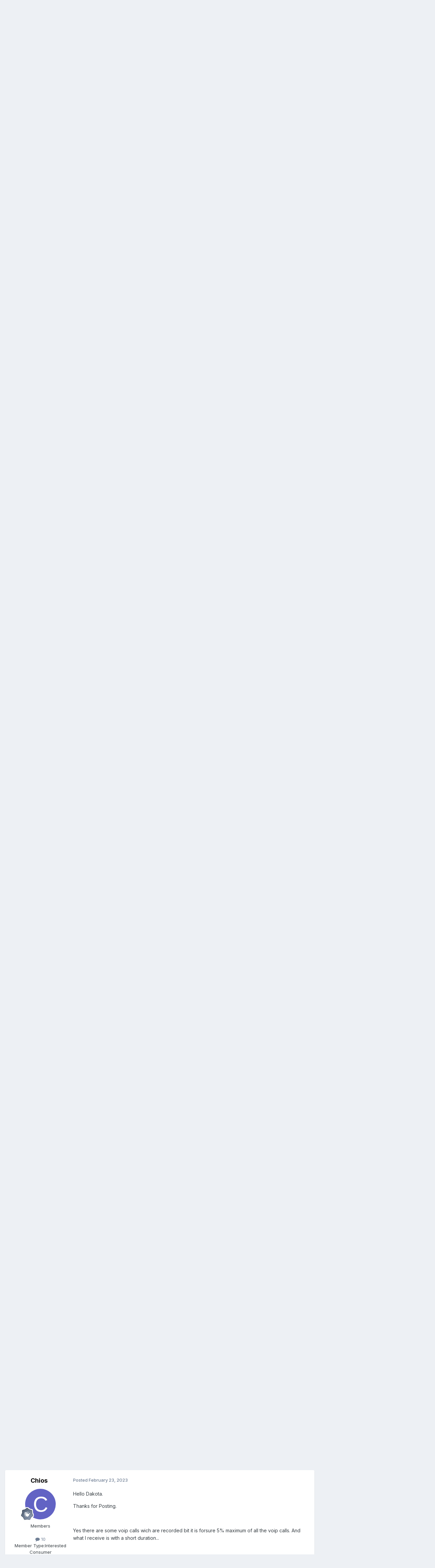

--- FILE ---
content_type: text/html;charset=UTF-8
request_url: https://community.flexispy.com/index.php?/topic/7968-voip-not-in-the-log-neither-in-the-records/
body_size: 21683
content:
<!DOCTYPE html>
<html lang="en-US" dir="ltr">
	<head>
		<meta charset="utf-8">
        
		<title>VOIP not in the log neither in the records - General Questions - FlexiSPY Community</title>
		
			<!-- Global site tag (gtag.js) - Google Analytics -->
<script async src="https://www.googletagmanager.com/gtag/js?id=UA-47253549-1"></script>
<script>
  window.dataLayer = window.dataLayer || [];
  function gtag(){dataLayer.push(arguments);}
  gtag('js', new Date());

  gtag('config', 'UA-47253549-1');
</script>
		
		
		
		

	<meta name="viewport" content="width=device-width, initial-scale=1">


	
	


	<meta name="twitter:card" content="summary" />


	
		<meta name="twitter:site" content="@flexispy" />
	



	
		
			
				<meta property="og:title" content="VOIP not in the log neither in the records">
			
		
	

	
		
			
				<meta property="og:type" content="website">
			
		
	

	
		
			
				<meta property="og:url" content="https://community.flexispy.com/index.php?/topic/7968-voip-not-in-the-log-neither-in-the-records/">
			
		
	

	
		
			
				<meta name="description" content="Hello, It&#039;s becoming a habit. Most of the calls made via What&#039;s App don&#039;t show up in the log nor are recorded. I have the strong impression that this happens when the call happens while the portal is open at the same time (I was able to verify this twice). Could you please help? Thank you in adva...">
			
		
	

	
		
			
				<meta property="og:description" content="Hello, It&#039;s becoming a habit. Most of the calls made via What&#039;s App don&#039;t show up in the log nor are recorded. I have the strong impression that this happens when the call happens while the portal is open at the same time (I was able to verify this twice). Could you please help? Thank you in adva...">
			
		
	

	
		
			
				<meta property="og:updated_time" content="2023-05-31T11:10:44Z">
			
		
	

	
		
			
				<meta property="og:site_name" content="FlexiSPY Community">
			
		
	

	
		
			
				<meta property="og:locale" content="en_US">
			
		
	


	
		<link rel="canonical" href="https://community.flexispy.com/index.php?/topic/7968-voip-not-in-the-log-neither-in-the-records/" />
	





<link rel="manifest" href="https://community.flexispy.com/index.php?/manifest.webmanifest/">
<meta name="msapplication-config" content="https://community.flexispy.com/index.php?/browserconfig.xml/">
<meta name="msapplication-starturl" content="/">
<meta name="application-name" content="FlexiSPY Community">
<meta name="apple-mobile-web-app-title" content="FlexiSPY Community">

	<meta name="theme-color" content="#000000">










<link rel="preload" href="//community.flexispy.com/applications/core/interface/font/fontawesome-webfont.woff2?v=4.7.0" as="font" crossorigin="anonymous">
		


	<link rel="preconnect" href="https://fonts.googleapis.com">
	<link rel="preconnect" href="https://fonts.gstatic.com" crossorigin>
	
		<link href="https://fonts.googleapis.com/css2?family=Inter:wght@300;400;500;600;700&display=swap" rel="stylesheet">
	



	<link rel='stylesheet' href='https://community.flexispy.com/uploads/css_built_1/341e4a57816af3ba440d891ca87450ff_framework.css?v=ad29e912a11741662661' media='all'>

	<link rel='stylesheet' href='https://community.flexispy.com/uploads/css_built_1/05e81b71abe4f22d6eb8d1a929494829_responsive.css?v=ad29e912a11741662661' media='all'>

	<link rel='stylesheet' href='https://community.flexispy.com/uploads/css_built_1/90eb5adf50a8c640f633d47fd7eb1778_core.css?v=ad29e912a11741662661' media='all'>

	<link rel='stylesheet' href='https://community.flexispy.com/uploads/css_built_1/5a0da001ccc2200dc5625c3f3934497d_core_responsive.css?v=ad29e912a11741662661' media='all'>

	<link rel='stylesheet' href='https://community.flexispy.com/uploads/css_built_1/62e269ced0fdab7e30e026f1d30ae516_forums.css?v=ad29e912a11741662661' media='all'>

	<link rel='stylesheet' href='https://community.flexispy.com/uploads/css_built_1/76e62c573090645fb99a15a363d8620e_forums_responsive.css?v=ad29e912a11741662661' media='all'>

	<link rel='stylesheet' href='https://community.flexispy.com/uploads/css_built_1/ebdea0c6a7dab6d37900b9190d3ac77b_topics.css?v=ad29e912a11741662661' media='all'>





<link rel='stylesheet' href='https://community.flexispy.com/uploads/css_built_1/258adbb6e4f3e83cd3b355f84e3fa002_custom.css?v=ad29e912a11741662661' media='all'>




		
		

	</head>
	<body class='ipsApp ipsApp_front ipsJS_none ipsClearfix' data-controller='core.front.core.app' data-message="" data-pageApp='forums' data-pageLocation='front' data-pageModule='forums' data-pageController='topic' data-pageID='7968'  >
		
        

        

		<a href='#ipsLayout_mainArea' class='ipsHide' title='Go to main content on this page' accesskey='m'>Jump to content</a>
		





		<div id='ipsLayout_header' class='ipsClearfix'>
			<header>
				<div class='ipsLayout_container'>
					


<a href='https://community.flexispy.com/' id='elLogo' accesskey='1'><img src="https://community.flexispy.com/uploads/monthly_2017_04/logo.png.e736d59071bab7f3298b1ab831bd83a1.png" alt='FlexiSPY Community'></a>

					
						

	<ul id='elUserNav' class='ipsList_inline cSignedOut ipsResponsive_showDesktop'>
		
        
		
        
        
            
            <li id='elSignInLink'>
                <a href='https://community.flexispy.com/index.php?/login/' data-ipsMenu-closeOnClick="false" data-ipsMenu id='elUserSignIn'>
                    Existing user? Sign In &nbsp;<i class='fa fa-caret-down'></i>
                </a>
                
<div id='elUserSignIn_menu' class='ipsMenu ipsMenu_auto ipsHide'>
	<form accept-charset='utf-8' method='post' action='https://community.flexispy.com/index.php?/login/'>
		<input type="hidden" name="csrfKey" value="ac332ccf53c7c8f901505ca9385dd731">
		<input type="hidden" name="ref" value="aHR0cHM6Ly9jb21tdW5pdHkuZmxleGlzcHkuY29tL2luZGV4LnBocD8vdG9waWMvNzk2OC12b2lwLW5vdC1pbi10aGUtbG9nLW5laXRoZXItaW4tdGhlLXJlY29yZHMv">
		<div data-role="loginForm">
			
			
			
				<div class='ipsColumns ipsColumns_noSpacing'>
					<div class='ipsColumn ipsColumn_wide' id='elUserSignIn_internal'>
						
<div class="ipsPad ipsForm ipsForm_vertical">
	<h4 class="ipsType_sectionHead">Sign In</h4>
	<br><br>
	<ul class='ipsList_reset'>
		<li class="ipsFieldRow ipsFieldRow_noLabel ipsFieldRow_fullWidth">
			
			
				<input type="email" placeholder="Email Address" name="auth" autocomplete="email">
			
		</li>
		<li class="ipsFieldRow ipsFieldRow_noLabel ipsFieldRow_fullWidth">
			<input type="password" placeholder="Password" name="password" autocomplete="current-password">
		</li>
		<li class="ipsFieldRow ipsFieldRow_checkbox ipsClearfix">
			<span class="ipsCustomInput">
				<input type="checkbox" name="remember_me" id="remember_me_checkbox" value="1" checked aria-checked="true">
				<span></span>
			</span>
			<div class="ipsFieldRow_content">
				<label class="ipsFieldRow_label" for="remember_me_checkbox">Remember me</label>
				<span class="ipsFieldRow_desc">Not recommended on shared computers</span>
			</div>
		</li>
		<li class="ipsFieldRow ipsFieldRow_fullWidth">
			<button type="submit" name="_processLogin" value="usernamepassword" class="ipsButton ipsButton_primary ipsButton_small" id="elSignIn_submit">Sign In</button>
			
				<p class="ipsType_right ipsType_small">
					
						<a href='https://community.flexispy.com/index.php?/lostpassword/' >
					
					Forgot your password?</a>
				</p>
			
		</li>
	</ul>
</div>
					</div>
					<div class='ipsColumn ipsColumn_wide'>
						<div class='ipsPadding' id='elUserSignIn_external'>
							<div class='ipsAreaBackground_light ipsPadding:half'>
								
									<p class='ipsType_reset ipsType_small ipsType_center'><strong>Or sign in with one of these services</strong></p>
								
								
									<div class='ipsType_center ipsMargin_top:half'>
										

<button type="submit" name="_processLogin" value="9" class='ipsButton ipsButton_verySmall ipsButton_fullWidth ipsSocial ipsSocial_twitter' style="background-color: #000000">
	
		<span class='ipsSocial_icon'>
			
				<i class='fa fa-twitter'></i>
			
		</span>
		<span class='ipsSocial_text'>Sign in with X</span>
	
</button>
									</div>
								
									<div class='ipsType_center ipsMargin_top:half'>
										

<button type="submit" name="_processLogin" value="3" class='ipsButton ipsButton_verySmall ipsButton_fullWidth ipsSocial ipsSocial_google' style="background-color: #4285F4">
	
		<span class='ipsSocial_icon'>
			
				<i class='fa fa-google'></i>
			
		</span>
		<span class='ipsSocial_text'>Sign in with Google</span>
	
</button>
									</div>
								
							</div>
						</div>
					</div>
				</div>
			
		</div>
	</form>
</div>
            </li>
            
        
		
			<li>
				
					<a href='https://community.flexispy.com/index.php?/register/' data-ipsDialog data-ipsDialog-size='narrow' data-ipsDialog-title='Sign Up' id='elRegisterButton' class='ipsButton ipsButton_normal ipsButton_primary'>Sign Up</a>
				
			</li>
		
	</ul>

						
<ul class='ipsMobileHamburger ipsList_reset ipsResponsive_hideDesktop'>
	<li data-ipsDrawer data-ipsDrawer-drawerElem='#elMobileDrawer'>
		<a href='#' >
			
			
				
			
			
			
			<i class='fa fa-navicon'></i>
		</a>
	</li>
</ul>
					
				</div>
			</header>
			

	<nav data-controller='core.front.core.navBar' class=' ipsResponsive_showDesktop'>
		<div class='ipsNavBar_primary ipsLayout_container '>
			<ul data-role="primaryNavBar" class='ipsClearfix'>
				


	
		
		
			
		
		<li class='ipsNavBar_active' data-active id='elNavSecondary_1' data-role="navBarItem" data-navApp="core" data-navExt="CustomItem">
			
			
				<a href="https://community.flexispy.com"  data-navItem-id="1" data-navDefault>
					Browse<span class='ipsNavBar_active__identifier'></span>
				</a>
			
			
				<ul class='ipsNavBar_secondary ' data-role='secondaryNavBar'>
					


	
	

	
		
		
			
		
		<li class='ipsNavBar_active' data-active id='elNavSecondary_8' data-role="navBarItem" data-navApp="forums" data-navExt="Forums">
			
			
				<a href="https://community.flexispy.com/index.php"  data-navItem-id="8" data-navDefault>
					Forums<span class='ipsNavBar_active__identifier'></span>
				</a>
			
			
		</li>
	
	

	
	

	
		
		
		<li  id='elNavSecondary_10' data-role="navBarItem" data-navApp="core" data-navExt="StaffDirectory">
			
			
				<a href="https://community.flexispy.com/index.php?/staff/"  data-navItem-id="10" >
					Staff<span class='ipsNavBar_active__identifier'></span>
				</a>
			
			
		</li>
	
	

	
		
		
		<li  id='elNavSecondary_11' data-role="navBarItem" data-navApp="core" data-navExt="OnlineUsers">
			
			
				<a href="https://community.flexispy.com/index.php?/online/"  data-navItem-id="11" >
					Online Users<span class='ipsNavBar_active__identifier'></span>
				</a>
			
			
		</li>
	
	

	
		
		
		<li  id='elNavSecondary_12' data-role="navBarItem" data-navApp="core" data-navExt="Leaderboard">
			
			
				<a href="https://community.flexispy.com/index.php?/leaderboard/"  data-navItem-id="12" >
					Leaderboard<span class='ipsNavBar_active__identifier'></span>
				</a>
			
			
		</li>
	
	

					<li class='ipsHide' id='elNavigationMore_1' data-role='navMore'>
						<a href='#' data-ipsMenu data-ipsMenu-appendTo='#elNavigationMore_1' id='elNavigationMore_1_dropdown'>More <i class='fa fa-caret-down'></i></a>
						<ul class='ipsHide ipsMenu ipsMenu_auto' id='elNavigationMore_1_dropdown_menu' data-role='moreDropdown'></ul>
					</li>
				</ul>
			
		</li>
	
	

	
		
		
		<li  id='elNavSecondary_2' data-role="navBarItem" data-navApp="core" data-navExt="CustomItem">
			
			
				<a href="https://community.flexispy.com/index.php?/discover/"  data-navItem-id="2" >
					Activity<span class='ipsNavBar_active__identifier'></span>
				</a>
			
			
				<ul class='ipsNavBar_secondary ipsHide' data-role='secondaryNavBar'>
					


	
		
		
		<li  id='elNavSecondary_4' data-role="navBarItem" data-navApp="core" data-navExt="AllActivity">
			
			
				<a href="https://community.flexispy.com/index.php?/discover/"  data-navItem-id="4" >
					All Activity<span class='ipsNavBar_active__identifier'></span>
				</a>
			
			
		</li>
	
	

	
	

	
		
		
		<li  id='elNavSecondary_6' data-role="navBarItem" data-navApp="core" data-navExt="Search">
			
			
				<a href="https://community.flexispy.com/index.php?/search/"  data-navItem-id="6" >
					Search<span class='ipsNavBar_active__identifier'></span>
				</a>
			
			
		</li>
	
	

	
	

					<li class='ipsHide' id='elNavigationMore_2' data-role='navMore'>
						<a href='#' data-ipsMenu data-ipsMenu-appendTo='#elNavigationMore_2' id='elNavigationMore_2_dropdown'>More <i class='fa fa-caret-down'></i></a>
						<ul class='ipsHide ipsMenu ipsMenu_auto' id='elNavigationMore_2_dropdown_menu' data-role='moreDropdown'></ul>
					</li>
				</ul>
			
		</li>
	
	

				<li class='ipsHide' id='elNavigationMore' data-role='navMore'>
					<a href='#' data-ipsMenu data-ipsMenu-appendTo='#elNavigationMore' id='elNavigationMore_dropdown'>More</a>
					<ul class='ipsNavBar_secondary ipsHide' data-role='secondaryNavBar'>
						<li class='ipsHide' id='elNavigationMore_more' data-role='navMore'>
							<a href='#' data-ipsMenu data-ipsMenu-appendTo='#elNavigationMore_more' id='elNavigationMore_more_dropdown'>More <i class='fa fa-caret-down'></i></a>
							<ul class='ipsHide ipsMenu ipsMenu_auto' id='elNavigationMore_more_dropdown_menu' data-role='moreDropdown'></ul>
						</li>
					</ul>
				</li>
			</ul>
			

	<div id="elSearchWrapper">
		<div id='elSearch' data-controller="core.front.core.quickSearch">
			<form accept-charset='utf-8' action='//community.flexispy.com/index.php?/search/&amp;do=quicksearch' method='post'>
                <input type='search' id='elSearchField' placeholder='Search...' name='q' autocomplete='off' aria-label='Search'>
                <details class='cSearchFilter'>
                    <summary class='cSearchFilter__text'></summary>
                    <ul class='cSearchFilter__menu'>
                        
                        <li><label><input type="radio" name="type" value="all" ><span class='cSearchFilter__menuText'>Everywhere</span></label></li>
                        
                            
                                <li><label><input type="radio" name="type" value='contextual_{&quot;type&quot;:&quot;forums_topic&quot;,&quot;nodes&quot;:9}' checked><span class='cSearchFilter__menuText'>This Forum</span></label></li>
                            
                                <li><label><input type="radio" name="type" value='contextual_{&quot;type&quot;:&quot;forums_topic&quot;,&quot;item&quot;:7968}' checked><span class='cSearchFilter__menuText'>This Topic</span></label></li>
                            
                        
                        
                            <li><label><input type="radio" name="type" value="core_statuses_status"><span class='cSearchFilter__menuText'>Status Updates</span></label></li>
                        
                            <li><label><input type="radio" name="type" value="forums_topic"><span class='cSearchFilter__menuText'>Topics</span></label></li>
                        
                            <li><label><input type="radio" name="type" value="core_members"><span class='cSearchFilter__menuText'>Members</span></label></li>
                        
                    </ul>
                </details>
				<button class='cSearchSubmit' type="submit" aria-label='Search'><i class="fa fa-search"></i></button>
			</form>
		</div>
	</div>

		</div>
	</nav>

			
<ul id='elMobileNav' class='ipsResponsive_hideDesktop' data-controller='core.front.core.mobileNav'>
	
		
			
			
				
				
			
				
					<li id='elMobileBreadcrumb'>
						<a href='https://community.flexispy.com/index.php?/forum/9-general-questions/'>
							<span>General Questions</span>
						</a>
					</li>
				
				
			
				
				
			
		
	
	
	
	<li >
		<a data-action="defaultStream" href='https://community.flexispy.com/index.php?/discover/'><i class="fa fa-newspaper-o" aria-hidden="true"></i></a>
	</li>

	

	
		<li class='ipsJS_show'>
			<a href='https://community.flexispy.com/index.php?/search/'><i class='fa fa-search'></i></a>
		</li>
	
</ul>
		</div>
		<main id='ipsLayout_body' class='ipsLayout_container'>
			<div id='ipsLayout_contentArea'>
				<div id='ipsLayout_contentWrapper'>
					
<nav class='ipsBreadcrumb ipsBreadcrumb_top ipsFaded_withHover'>
	

	<ul class='ipsList_inline ipsPos_right'>
		
		<li >
			<a data-action="defaultStream" class='ipsType_light '  href='https://community.flexispy.com/index.php?/discover/'><i class="fa fa-newspaper-o" aria-hidden="true"></i> <span>All Activity</span></a>
		</li>
		
	</ul>

	<ul data-role="breadcrumbList">
		<li>
			<a title="Home" href='https://community.flexispy.com/'>
				<span>Home <i class='fa fa-angle-right'></i></span>
			</a>
		</li>
		
		
			<li>
				
					<a href='https://community.flexispy.com/index.php?/forum/1-flexispy-public-zone/'>
						<span>FlexiSPY Public Zone <i class='fa fa-angle-right' aria-hidden="true"></i></span>
					</a>
				
			</li>
		
			<li>
				
					<a href='https://community.flexispy.com/index.php?/forum/9-general-questions/'>
						<span>General Questions <i class='fa fa-angle-right' aria-hidden="true"></i></span>
					</a>
				
			</li>
		
			<li>
				
					VOIP not in the log neither in the records
				
			</li>
		
	</ul>
</nav>
					
					<div id='ipsLayout_mainArea'>
						
						
						
						

	




						



<div class='ipsPageHeader ipsResponsive_pull ipsBox ipsPadding sm:ipsPadding:half ipsMargin_bottom'>
		
	
	<div class='ipsFlex ipsFlex-ai:center ipsFlex-fw:wrap ipsGap:4'>
		<div class='ipsFlex-flex:11'>
			<h1 class='ipsType_pageTitle ipsContained_container'>
				
                    
                    
					
					
				

				
				
					<span class='ipsType_break ipsContained'>
						<span>VOIP not in the log neither in the records</span>
					</span>
				
			</h1>
			
			
		</div>
		
			<div class='ipsFlex-flex:00 ipsType_light'>
				
				
<div  class='ipsClearfix ipsRating  ipsRating_veryLarge'>
	
	<ul class='ipsRating_collective'>
		
			
				<li class='ipsRating_on'>
					<i class='fa fa-star'></i>
				</li>
			
		
			
				<li class='ipsRating_on'>
					<i class='fa fa-star'></i>
				</li>
			
		
			
				<li class='ipsRating_on'>
					<i class='fa fa-star'></i>
				</li>
			
		
			
				<li class='ipsRating_on'>
					<i class='fa fa-star'></i>
				</li>
			
		
			
				<li class='ipsRating_on'>
					<i class='fa fa-star'></i>
				</li>
			
		
	</ul>
</div>
			</div>
		
	</div>
	<hr class='ipsHr'>
	<div class='ipsPageHeader__meta ipsFlex ipsFlex-jc:between ipsFlex-ai:center ipsFlex-fw:wrap ipsGap:3'>
		<div class='ipsFlex-flex:11'>
			<div class='ipsPhotoPanel ipsPhotoPanel_mini ipsPhotoPanel_notPhone ipsClearfix'>
				


	<a href="https://community.flexispy.com/index.php?/profile/34559-zours/" rel="nofollow" data-ipsHover data-ipsHover-width="370" data-ipsHover-target="https://community.flexispy.com/index.php?/profile/34559-zours/&amp;do=hovercard" class="ipsUserPhoto ipsUserPhoto_mini" title="Go to Zours's profile">
		<img src='https://community.flexispy.com/uploads/monthly_2022_09/imported-photo-34559.thumb.png.0d674f43296c63244e7be0d670664abc.png' alt='Zours' loading="lazy">
	</a>

				<div>
					<p class='ipsType_reset ipsType_blendLinks'>
						<span class='ipsType_normal'>
						
							<strong>By 


<a href='https://community.flexispy.com/index.php?/profile/34559-zours/' rel="nofollow" data-ipsHover data-ipsHover-width='370' data-ipsHover-target='https://community.flexispy.com/index.php?/profile/34559-zours/&amp;do=hovercard&amp;referrer=https%253A%252F%252Fcommunity.flexispy.com%252Findex.php%253F%252Ftopic%252F7968-voip-not-in-the-log-neither-in-the-records%252F' title="Go to Zours's profile" class="ipsType_break">Zours</a></strong><br />
							<span class='ipsType_light'><time datetime='2023-02-01T13:19:18Z' title='02/01/2023 01:19  PM' data-short='2 yr'>February 1, 2023</time> in <a href="https://community.flexispy.com/index.php?/forum/9-general-questions/">General Questions</a></span>
						
						</span>
					</p>
				</div>
			</div>
		</div>
		
			<div class='ipsFlex-flex:01 ipsResponsive_hidePhone'>
				<div class='ipsShareLinks'>
					
						


    <a href='#elShareItem_319600560_menu' id='elShareItem_319600560' data-ipsMenu class='ipsShareButton ipsButton ipsButton_verySmall ipsButton_link ipsButton_link--light'>
        <span><i class='fa fa-share-alt'></i></span> &nbsp;Share
    </a>

    <div class='ipsPadding ipsMenu ipsMenu_normal ipsHide' id='elShareItem_319600560_menu' data-controller="core.front.core.sharelink">
        
        
        <span data-ipsCopy data-ipsCopy-flashmessage>
            <a href="https://community.flexispy.com/index.php?/topic/7968-voip-not-in-the-log-neither-in-the-records/" class="ipsButton ipsButton_light ipsButton_small ipsButton_fullWidth" data-role="copyButton" data-clipboard-text="https://community.flexispy.com/index.php?/topic/7968-voip-not-in-the-log-neither-in-the-records/" data-ipstooltip title='Copy Link to Clipboard'><i class="fa fa-clone"></i> https://community.flexispy.com/index.php?/topic/7968-voip-not-in-the-log-neither-in-the-records/</a>
        </span>
        <ul class='ipsShareLinks ipsMargin_top:half'>
            
                <li>
<a href="https://x.com/share?url=https%3A%2F%2Fcommunity.flexispy.com%2Findex.php%3F%2Ftopic%2F7968-voip-not-in-the-log-neither-in-the-records%2F" class="cShareLink cShareLink_x" target="_blank" data-role="shareLink" title='Share on X' data-ipsTooltip rel='nofollow noopener'>
    <i class="fa fa-x"></i>
</a></li>
            
                <li>
<a href="https://www.facebook.com/sharer/sharer.php?u=https%3A%2F%2Fcommunity.flexispy.com%2Findex.php%3F%2Ftopic%2F7968-voip-not-in-the-log-neither-in-the-records%2F" class="cShareLink cShareLink_facebook" target="_blank" data-role="shareLink" title='Share on Facebook' data-ipsTooltip rel='noopener nofollow'>
	<i class="fa fa-facebook"></i>
</a></li>
            
                <li>
<a href="https://www.reddit.com/submit?url=https%3A%2F%2Fcommunity.flexispy.com%2Findex.php%3F%2Ftopic%2F7968-voip-not-in-the-log-neither-in-the-records%2F&amp;title=VOIP+not+in+the+log+neither+in+the+records" rel="nofollow noopener" class="cShareLink cShareLink_reddit" target="_blank" title='Share on Reddit' data-ipsTooltip>
	<i class="fa fa-reddit"></i>
</a></li>
            
                <li>
<a href="/cdn-cgi/l/email-protection#[base64]" rel='nofollow' class='cShareLink cShareLink_email' title='Share via email' data-ipsTooltip>
	<i class="fa fa-envelope"></i>
</a></li>
            
                <li>
<a href="https://pinterest.com/pin/create/button/?url=https://community.flexispy.com/index.php?/topic/7968-voip-not-in-the-log-neither-in-the-records/&amp;media=" class="cShareLink cShareLink_pinterest" rel="nofollow noopener" target="_blank" data-role="shareLink" title='Share on Pinterest' data-ipsTooltip>
	<i class="fa fa-pinterest"></i>
</a></li>
            
        </ul>
        
            <hr class='ipsHr'>
            <button class='ipsHide ipsButton ipsButton_verySmall ipsButton_light ipsButton_fullWidth ipsMargin_top:half' data-controller='core.front.core.webshare' data-role='webShare' data-webShareTitle='VOIP not in the log neither in the records' data-webShareText='VOIP not in the log neither in the records' data-webShareUrl='https://community.flexispy.com/index.php?/topic/7968-voip-not-in-the-log-neither-in-the-records/'>More sharing options...</button>
        
    </div>

					
					
                    

					



					

<div data-followApp='forums' data-followArea='topic' data-followID='7968' data-controller='core.front.core.followButton'>
	

	<a href='https://community.flexispy.com/index.php?/login/' rel="nofollow" class="ipsFollow ipsPos_middle ipsButton ipsButton_light ipsButton_verySmall " data-role="followButton" data-ipsTooltip title='Sign in to follow this'>
		<span>Followers</span>
		<span class='ipsCommentCount'>1</span>
	</a>

</div>
				</div>
			</div>
					
	</div>
	
		
			<div class='ipsBox ipsBox--child ipsComment ipsComment_solved ipsMargin:none ipsMargin_top ipsPadding:half'>
				<div class='ipsFlex ipsFlex-ai:center sm:ipsFlex-fd:column ipsGap:3'>
					<a href="https://community.flexispy.com/index.php?/topic/7968-voip-not-in-the-log-neither-in-the-records/&amp;do=findComment&amp;comment=18808" rel="nofollow" class='ipsButton ipsButton_verySmall ipsButton_positive sm:ipsFlex-as:stretch'>Go to solution</a>
					<span class='ipsFlex-flex:10 ipsType_positive ipsType_normal'>
						Solved by Dakota, <time datetime='2023-03-01T07:22:26Z' title='03/01/2023 07:22  AM' data-short='2 yr'>March 1, 2023</time>
					</span>
				</div>
			</div>
		
	
	
</div>








<div class='ipsClearfix'>
	<ul class="ipsToolList ipsToolList_horizontal ipsClearfix ipsSpacer_both ipsResponsive_hidePhone">
		
		
		
	</ul>
</div>

<div id='comments' data-controller='core.front.core.commentFeed,forums.front.topic.view, core.front.core.ignoredComments' data-autoPoll data-baseURL='https://community.flexispy.com/index.php?/topic/7968-voip-not-in-the-log-neither-in-the-records/' data-lastPage data-feedID='topic-7968' class='cTopic ipsClear ipsSpacer_top'>
	
			
	

	

<div data-controller='core.front.core.recommendedComments' data-url='https://community.flexispy.com/index.php?/topic/7968-voip-not-in-the-log-neither-in-the-records/&amp;recommended=comments' class='ipsRecommendedComments '>
	<div data-role="recommendedComments">
		<h2 class='ipsType_sectionHead ipsType_large ipsType_bold ipsMargin_bottom'>Recommended Posts</h2>
		
			
				

	
	<div class='ipsBox ipsBox--child ipsPadding ipsClearfix ipsComment_recommended ipsSpacer_bottom' data-commentID='18808'>
		<span class='ipsComment_recommendedFlag'><i class='fa fa-star'></i><span class='ipsResponsive_hidePhone'> Recommended</span></span>
		<div class='ipsColumns ipsColumns_collapsePhone'>
			<aside class='ipsType_center ipsColumn ipsColumn_narrow ipsResponsive_hidePhone'>
				


	<a href="https://community.flexispy.com/index.php?/profile/29920-dakota/" rel="nofollow" data-ipsHover data-ipsHover-width="370" data-ipsHover-target="https://community.flexispy.com/index.php?/profile/29920-dakota/&amp;do=hovercard" class="ipsUserPhoto ipsUserPhoto_small" title="Go to Dakota's profile">
		<img src='https://community.flexispy.com/uploads/monthly_2019_05/flexispy.thumb.png.32487c3a9a7e082117004665c8e37869.png' alt='Dakota' loading="lazy">
	</a>

			</aside>
			<div class='ipsColumn ipsColumn_fluid ipsType_blendLinks'>
				<p class='ipsComment_meta ipsSpacer_bottom ipsSpacer_half ipsType_light'>
					Posted by 


<a href='https://community.flexispy.com/index.php?/profile/29920-dakota/' rel="nofollow" data-ipsHover data-ipsHover-width='370' data-ipsHover-target='https://community.flexispy.com/index.php?/profile/29920-dakota/&amp;do=hovercard&amp;referrer=https%253A%252F%252Fcommunity.flexispy.com%252Findex.php%253F%252Ftopic%252F7968-voip-not-in-the-log-neither-in-the-records%252F' title="Go to Dakota's profile" class="ipsType_break">Dakota</a>, <time datetime='2023-03-01T07:22:26Z' title='03/01/2023 07:22  AM' data-short='2 yr'>March 1, 2023</time>
				</p>
				<div class='ipsType_richText ipsType_normal' data-ipsTruncate data-ipsTruncate-type='remove' data-ipsTruncate-size='2 lines'>Update: It looks like you are using the old FlexiSPY binary (4.22.3) and you need to update to 4.23
 


	Using the latest FlexiSPY for android normal version (4.23) We have tested the latest version of WhatsApp at time of writing. 2.23.3.77, which is also the version you have installed and Call Recording works.
 


	Once you update the version of FlexiSPY installed on the phone this should be fixed
 
</div>
	
				
					Recommended by 


<a href='https://community.flexispy.com/index.php?/profile/29920-dakota/' rel="nofollow" data-ipsHover data-ipsHover-width='370' data-ipsHover-target='https://community.flexispy.com/index.php?/profile/29920-dakota/&amp;do=hovercard&amp;referrer=https%253A%252F%252Fcommunity.flexispy.com%252Findex.php%253F%252Ftopic%252F7968-voip-not-in-the-log-neither-in-the-records%252F' title="Go to Dakota's profile" class="ipsType_break">Dakota</a>
				
			</div>
			<div class='ipsColumn ipsColumn_medium'>
				
					

<div class='ipsReactOverview ipsReactOverview--reactions '>
	
		
		
			<p class='ipsType_reset ipsType_center'>
				0 reactions
			</p>
		
	
</div>
					<hr class='ipsHr'>
				
				<a href='https://community.flexispy.com/index.php?/topic/7968-voip-not-in-the-log-neither-in-the-records/&amp;do=findComment&amp;comment=18808' rel="nofollow" data-action='goToComment' class='ipsButton ipsButton_link ipsButton_verySmall ipsButton_fullWidth'>Go to this post <i class='fa fa-angle-right'></i></a>
			</div>
		</div>
	</div>

			
		
	</div>
</div>
	
	<div id="elPostFeed" data-role='commentFeed' data-controller='core.front.core.moderation' >
		<form action="https://community.flexispy.com/index.php?/topic/7968-voip-not-in-the-log-neither-in-the-records/&amp;csrfKey=ac332ccf53c7c8f901505ca9385dd731&amp;do=multimodComment" method="post" data-ipsPageAction data-role='moderationTools'>
			
			
				

					

					
					



<a id='findComment-18593'></a>
<a id='comment-18593'></a>
<article  id='elComment_18593' class='cPost ipsBox ipsResponsive_pull  ipsComment  ipsComment_parent ipsClearfix ipsClear ipsColumns ipsColumns_noSpacing ipsColumns_collapsePhone    '>
	

	

	<div class='cAuthorPane_mobile ipsResponsive_showPhone'>
		<div class='cAuthorPane_photo'>
			<div class='cAuthorPane_photoWrap'>
				


	<a href="https://community.flexispy.com/index.php?/profile/34559-zours/" rel="nofollow" data-ipsHover data-ipsHover-width="370" data-ipsHover-target="https://community.flexispy.com/index.php?/profile/34559-zours/&amp;do=hovercard" class="ipsUserPhoto ipsUserPhoto_large" title="Go to Zours's profile">
		<img src='https://community.flexispy.com/uploads/monthly_2022_09/imported-photo-34559.thumb.png.0d674f43296c63244e7be0d670664abc.png' alt='Zours' loading="lazy">
	</a>

				
				
					<a href="https://community.flexispy.com/index.php?/profile/34559-zours/badges/" rel="nofollow">
						
<img src='https://community.flexispy.com/uploads/monthly_2021_06/2_Rookie.svg' loading="lazy" alt="Rookie" class="cAuthorPane_badge cAuthorPane_badge--rank ipsOutline ipsOutline:2px" data-ipsTooltip title="Rank: Rookie (2/14)">
					</a>
				
			</div>
		</div>
		<div class='cAuthorPane_content'>
			<h3 class='ipsType_sectionHead cAuthorPane_author ipsType_break ipsType_blendLinks ipsFlex ipsFlex-ai:center'>
				


<a href='https://community.flexispy.com/index.php?/profile/34559-zours/' rel="nofollow" data-ipsHover data-ipsHover-width='370' data-ipsHover-target='https://community.flexispy.com/index.php?/profile/34559-zours/&amp;do=hovercard&amp;referrer=https%253A%252F%252Fcommunity.flexispy.com%252Findex.php%253F%252Ftopic%252F7968-voip-not-in-the-log-neither-in-the-records%252F' title="Go to Zours's profile" class="ipsType_break">Zours</a>
			</h3>
			<div class='ipsType_light ipsType_reset'>
			    <a href='https://community.flexispy.com/index.php?/topic/7968-voip-not-in-the-log-neither-in-the-records/#findComment-18593' rel="nofollow" class='ipsType_blendLinks'>Posted <time datetime='2023-02-01T13:19:18Z' title='02/01/2023 01:19  PM' data-short='2 yr'>February 1, 2023</time></a>
				
			</div>
		</div>
	</div>
	<aside class='ipsComment_author cAuthorPane ipsColumn ipsColumn_medium ipsResponsive_hidePhone'>
		<h3 class='ipsType_sectionHead cAuthorPane_author ipsType_blendLinks ipsType_break'><strong>


<a href='https://community.flexispy.com/index.php?/profile/34559-zours/' rel="nofollow" data-ipsHover data-ipsHover-width='370' data-ipsHover-target='https://community.flexispy.com/index.php?/profile/34559-zours/&amp;do=hovercard&amp;referrer=https%253A%252F%252Fcommunity.flexispy.com%252Findex.php%253F%252Ftopic%252F7968-voip-not-in-the-log-neither-in-the-records%252F' title="Go to Zours's profile" class="ipsType_break">Zours</a></strong>
			
		</h3>
		<ul class='cAuthorPane_info ipsList_reset'>
			<li data-role='photo' class='cAuthorPane_photo'>
				<div class='cAuthorPane_photoWrap'>
					


	<a href="https://community.flexispy.com/index.php?/profile/34559-zours/" rel="nofollow" data-ipsHover data-ipsHover-width="370" data-ipsHover-target="https://community.flexispy.com/index.php?/profile/34559-zours/&amp;do=hovercard" class="ipsUserPhoto ipsUserPhoto_large" title="Go to Zours's profile">
		<img src='https://community.flexispy.com/uploads/monthly_2022_09/imported-photo-34559.thumb.png.0d674f43296c63244e7be0d670664abc.png' alt='Zours' loading="lazy">
	</a>

					
					
						
<img src='https://community.flexispy.com/uploads/monthly_2021_06/2_Rookie.svg' loading="lazy" alt="Rookie" class="cAuthorPane_badge cAuthorPane_badge--rank ipsOutline ipsOutline:2px" data-ipsTooltip title="Rank: Rookie (2/14)">
					
				</div>
			</li>
			
				<li data-role='group'>Members</li>
				
			
			
				<li data-role='stats' class='ipsMargin_top'>
					<ul class="ipsList_reset ipsType_light ipsFlex ipsFlex-ai:center ipsFlex-jc:center ipsGap_row:2 cAuthorPane_stats">
						<li>
							
								<a href="https://community.flexispy.com/index.php?/profile/34559-zours/content/" rel="nofollow" title="5 posts" data-ipsTooltip class="ipsType_blendLinks">
							
								<i class="fa fa-comment"></i> 5
							
								</a>
							
						</li>
						
					</ul>
				</li>
			
			
				

	
	<li data-role='custom-field' class='ipsResponsive_hidePhone ipsType_break'>
		
<span class="ft">Member Type:</span><span class="fc">Interested Consumer</span>
	</li>
	

			
		</ul>
	</aside>
	<div class='ipsColumn ipsColumn_fluid ipsMargin:none'>
		

<div id='comment-18593_wrap' data-controller='core.front.core.comment' data-commentApp='forums' data-commentType='forums' data-commentID="18593" data-quoteData='{&quot;userid&quot;:34559,&quot;username&quot;:&quot;Zours&quot;,&quot;timestamp&quot;:1675257558,&quot;contentapp&quot;:&quot;forums&quot;,&quot;contenttype&quot;:&quot;forums&quot;,&quot;contentid&quot;:7968,&quot;contentclass&quot;:&quot;forums_Topic&quot;,&quot;contentcommentid&quot;:18593}' class='ipsComment_content ipsType_medium'>

	<div class='ipsComment_meta ipsType_light ipsFlex ipsFlex-ai:center ipsFlex-jc:between ipsFlex-fd:row-reverse'>
		<div class='ipsType_light ipsType_reset ipsType_blendLinks ipsComment_toolWrap'>
			<div class='ipsResponsive_hidePhone ipsComment_badges'>
				<ul class='ipsList_reset ipsFlex ipsFlex-jc:end ipsFlex-fw:wrap ipsGap:2 ipsGap_row:1'>
					
					
					
					
					
				</ul>
			</div>
			<ul class='ipsList_reset ipsComment_tools'>
				<li>
					<a href='#elControls_18593_menu' class='ipsComment_ellipsis' id='elControls_18593' title='More options...' data-ipsMenu data-ipsMenu-appendTo='#comment-18593_wrap'><i class='fa fa-ellipsis-h'></i></a>
					<ul id='elControls_18593_menu' class='ipsMenu ipsMenu_narrow ipsHide'>
						
						
                        
						
						
						
							
								
							
							
							
							
							
							
						
					</ul>
				</li>
				
			</ul>
		</div>

		<div class='ipsType_reset ipsResponsive_hidePhone'>
		   
		   Posted <time datetime='2023-02-01T13:19:18Z' title='02/01/2023 01:19  PM' data-short='2 yr'>February 1, 2023</time>
		   
			
			<span class='ipsResponsive_hidePhone'>
				
				
			</span>
		</div>
	</div>

	

    

	<div class='cPost_contentWrap'>
		
		<div data-role='commentContent' class='ipsType_normal ipsType_richText ipsPadding_bottom ipsContained' data-controller='core.front.core.lightboxedImages'>
			<p>
	Hello,
</p>

<p>
	It's becoming a habit. Most of the calls made via What's App don't show up in the log nor are recorded.
</p>

<p>
	I have the strong impression that this happens when the call happens while the portal is open at the same time (I was able to verify this twice). Could you please help?
</p>

<p>
	Thank you in advance and good afternoon.
</p>

<p>
	 
</p>


			
		</div>

		

		
	</div>

	
    
</div>
	</div>
</article>
					
					
					
				

					

					
					



<a id='findComment-18609'></a>
<a id='comment-18609'></a>
<article  id='elComment_18609' class='cPost ipsBox ipsResponsive_pull  ipsComment  ipsComment_parent ipsClearfix ipsClear ipsColumns ipsColumns_noSpacing ipsColumns_collapsePhone    '>
	

	

	<div class='cAuthorPane_mobile ipsResponsive_showPhone'>
		<div class='cAuthorPane_photo'>
			<div class='cAuthorPane_photoWrap'>
				


	<a href="https://community.flexispy.com/index.php?/profile/34758-chios/" rel="nofollow" data-ipsHover data-ipsHover-width="370" data-ipsHover-target="https://community.flexispy.com/index.php?/profile/34758-chios/&amp;do=hovercard" class="ipsUserPhoto ipsUserPhoto_large" title="Go to Chios's profile">
		<img src='data:image/svg+xml,%3Csvg%20xmlns%3D%22http%3A%2F%2Fwww.w3.org%2F2000%2Fsvg%22%20viewBox%3D%220%200%201024%201024%22%20style%3D%22background%3A%236263c4%22%3E%3Cg%3E%3Ctext%20text-anchor%3D%22middle%22%20dy%3D%22.35em%22%20x%3D%22512%22%20y%3D%22512%22%20fill%3D%22%23ffffff%22%20font-size%3D%22700%22%20font-family%3D%22-apple-system%2C%20BlinkMacSystemFont%2C%20Roboto%2C%20Helvetica%2C%20Arial%2C%20sans-serif%22%3EC%3C%2Ftext%3E%3C%2Fg%3E%3C%2Fsvg%3E' alt='Chios' loading="lazy">
	</a>

				
				
					<a href="https://community.flexispy.com/index.php?/profile/34758-chios/badges/" rel="nofollow">
						
<img src='https://community.flexispy.com/uploads/monthly_2021_06/2_Rookie.svg' loading="lazy" alt="Rookie" class="cAuthorPane_badge cAuthorPane_badge--rank ipsOutline ipsOutline:2px" data-ipsTooltip title="Rank: Rookie (2/14)">
					</a>
				
			</div>
		</div>
		<div class='cAuthorPane_content'>
			<h3 class='ipsType_sectionHead cAuthorPane_author ipsType_break ipsType_blendLinks ipsFlex ipsFlex-ai:center'>
				


<a href='https://community.flexispy.com/index.php?/profile/34758-chios/' rel="nofollow" data-ipsHover data-ipsHover-width='370' data-ipsHover-target='https://community.flexispy.com/index.php?/profile/34758-chios/&amp;do=hovercard&amp;referrer=https%253A%252F%252Fcommunity.flexispy.com%252Findex.php%253F%252Ftopic%252F7968-voip-not-in-the-log-neither-in-the-records%252F' title="Go to Chios's profile" class="ipsType_break">Chios</a>
			</h3>
			<div class='ipsType_light ipsType_reset'>
			    <a href='https://community.flexispy.com/index.php?/topic/7968-voip-not-in-the-log-neither-in-the-records/#findComment-18609' rel="nofollow" class='ipsType_blendLinks'>Posted <time datetime='2023-02-03T11:11:05Z' title='02/03/2023 11:11  AM' data-short='2 yr'>February 3, 2023</time></a>
				
			</div>
		</div>
	</div>
	<aside class='ipsComment_author cAuthorPane ipsColumn ipsColumn_medium ipsResponsive_hidePhone'>
		<h3 class='ipsType_sectionHead cAuthorPane_author ipsType_blendLinks ipsType_break'><strong>


<a href='https://community.flexispy.com/index.php?/profile/34758-chios/' rel="nofollow" data-ipsHover data-ipsHover-width='370' data-ipsHover-target='https://community.flexispy.com/index.php?/profile/34758-chios/&amp;do=hovercard&amp;referrer=https%253A%252F%252Fcommunity.flexispy.com%252Findex.php%253F%252Ftopic%252F7968-voip-not-in-the-log-neither-in-the-records%252F' title="Go to Chios's profile" class="ipsType_break">Chios</a></strong>
			
		</h3>
		<ul class='cAuthorPane_info ipsList_reset'>
			<li data-role='photo' class='cAuthorPane_photo'>
				<div class='cAuthorPane_photoWrap'>
					


	<a href="https://community.flexispy.com/index.php?/profile/34758-chios/" rel="nofollow" data-ipsHover data-ipsHover-width="370" data-ipsHover-target="https://community.flexispy.com/index.php?/profile/34758-chios/&amp;do=hovercard" class="ipsUserPhoto ipsUserPhoto_large" title="Go to Chios's profile">
		<img src='data:image/svg+xml,%3Csvg%20xmlns%3D%22http%3A%2F%2Fwww.w3.org%2F2000%2Fsvg%22%20viewBox%3D%220%200%201024%201024%22%20style%3D%22background%3A%236263c4%22%3E%3Cg%3E%3Ctext%20text-anchor%3D%22middle%22%20dy%3D%22.35em%22%20x%3D%22512%22%20y%3D%22512%22%20fill%3D%22%23ffffff%22%20font-size%3D%22700%22%20font-family%3D%22-apple-system%2C%20BlinkMacSystemFont%2C%20Roboto%2C%20Helvetica%2C%20Arial%2C%20sans-serif%22%3EC%3C%2Ftext%3E%3C%2Fg%3E%3C%2Fsvg%3E' alt='Chios' loading="lazy">
	</a>

					
					
						
<img src='https://community.flexispy.com/uploads/monthly_2021_06/2_Rookie.svg' loading="lazy" alt="Rookie" class="cAuthorPane_badge cAuthorPane_badge--rank ipsOutline ipsOutline:2px" data-ipsTooltip title="Rank: Rookie (2/14)">
					
				</div>
			</li>
			
				<li data-role='group'>Members</li>
				
			
			
				<li data-role='stats' class='ipsMargin_top'>
					<ul class="ipsList_reset ipsType_light ipsFlex ipsFlex-ai:center ipsFlex-jc:center ipsGap_row:2 cAuthorPane_stats">
						<li>
							
								<a href="https://community.flexispy.com/index.php?/profile/34758-chios/content/" rel="nofollow" title="10 posts" data-ipsTooltip class="ipsType_blendLinks">
							
								<i class="fa fa-comment"></i> 10
							
								</a>
							
						</li>
						
					</ul>
				</li>
			
			
				

	
	<li data-role='custom-field' class='ipsResponsive_hidePhone ipsType_break'>
		
<span class="ft">Member Type:</span><span class="fc">Interested Consumer</span>
	</li>
	

			
		</ul>
	</aside>
	<div class='ipsColumn ipsColumn_fluid ipsMargin:none'>
		

<div id='comment-18609_wrap' data-controller='core.front.core.comment' data-commentApp='forums' data-commentType='forums' data-commentID="18609" data-quoteData='{&quot;userid&quot;:34758,&quot;username&quot;:&quot;Chios&quot;,&quot;timestamp&quot;:1675422665,&quot;contentapp&quot;:&quot;forums&quot;,&quot;contenttype&quot;:&quot;forums&quot;,&quot;contentid&quot;:7968,&quot;contentclass&quot;:&quot;forums_Topic&quot;,&quot;contentcommentid&quot;:18609}' class='ipsComment_content ipsType_medium'>

	<div class='ipsComment_meta ipsType_light ipsFlex ipsFlex-ai:center ipsFlex-jc:between ipsFlex-fd:row-reverse'>
		<div class='ipsType_light ipsType_reset ipsType_blendLinks ipsComment_toolWrap'>
			<div class='ipsResponsive_hidePhone ipsComment_badges'>
				<ul class='ipsList_reset ipsFlex ipsFlex-jc:end ipsFlex-fw:wrap ipsGap:2 ipsGap_row:1'>
					
					
					
					
					
				</ul>
			</div>
			<ul class='ipsList_reset ipsComment_tools'>
				<li>
					<a href='#elControls_18609_menu' class='ipsComment_ellipsis' id='elControls_18609' title='More options...' data-ipsMenu data-ipsMenu-appendTo='#comment-18609_wrap'><i class='fa fa-ellipsis-h'></i></a>
					<ul id='elControls_18609_menu' class='ipsMenu ipsMenu_narrow ipsHide'>
						
						
                        
						
						
						
							
								
							
							
							
							
							
							
						
					</ul>
				</li>
				
			</ul>
		</div>

		<div class='ipsType_reset ipsResponsive_hidePhone'>
		   
		   Posted <time datetime='2023-02-03T11:11:05Z' title='02/03/2023 11:11  AM' data-short='2 yr'>February 3, 2023</time>
		   
			
			<span class='ipsResponsive_hidePhone'>
				
				
			</span>
		</div>
	</div>

	

    

	<div class='cPost_contentWrap'>
		
		<div data-role='commentContent' class='ipsType_normal ipsType_richText ipsPadding_bottom ipsContained' data-controller='core.front.core.lightboxedImages'>
			<p>
	Hello.
</p>

<p>
	The same problem. Whatsapp calls are not registred(sometimes it shows a call with a duration of 0 seconds.
</p>

<p>
	Support  told me : disable and enable but not working..
</p>

<p>
	Support  told me later that it is due to the New version of whatsapp...
</p>

<p>
	 
</p>

<p>
	I am disappointed
</p>


			
		</div>

		

		
	</div>

	
    
</div>
	</div>
</article>
					
					
					
				

					

					
					



<a id='findComment-18660'></a>
<a id='comment-18660'></a>
<article  id='elComment_18660' class='cPost ipsBox ipsResponsive_pull  ipsComment  ipsComment_parent ipsClearfix ipsClear ipsColumns ipsColumns_noSpacing ipsColumns_collapsePhone    '>
	

	

	<div class='cAuthorPane_mobile ipsResponsive_showPhone'>
		<div class='cAuthorPane_photo'>
			<div class='cAuthorPane_photoWrap'>
				


	<a href="https://community.flexispy.com/index.php?/profile/34559-zours/" rel="nofollow" data-ipsHover data-ipsHover-width="370" data-ipsHover-target="https://community.flexispy.com/index.php?/profile/34559-zours/&amp;do=hovercard" class="ipsUserPhoto ipsUserPhoto_large" title="Go to Zours's profile">
		<img src='https://community.flexispy.com/uploads/monthly_2022_09/imported-photo-34559.thumb.png.0d674f43296c63244e7be0d670664abc.png' alt='Zours' loading="lazy">
	</a>

				
				
					<a href="https://community.flexispy.com/index.php?/profile/34559-zours/badges/" rel="nofollow">
						
<img src='https://community.flexispy.com/uploads/monthly_2021_06/2_Rookie.svg' loading="lazy" alt="Rookie" class="cAuthorPane_badge cAuthorPane_badge--rank ipsOutline ipsOutline:2px" data-ipsTooltip title="Rank: Rookie (2/14)">
					</a>
				
			</div>
		</div>
		<div class='cAuthorPane_content'>
			<h3 class='ipsType_sectionHead cAuthorPane_author ipsType_break ipsType_blendLinks ipsFlex ipsFlex-ai:center'>
				


<a href='https://community.flexispy.com/index.php?/profile/34559-zours/' rel="nofollow" data-ipsHover data-ipsHover-width='370' data-ipsHover-target='https://community.flexispy.com/index.php?/profile/34559-zours/&amp;do=hovercard&amp;referrer=https%253A%252F%252Fcommunity.flexispy.com%252Findex.php%253F%252Ftopic%252F7968-voip-not-in-the-log-neither-in-the-records%252F' title="Go to Zours's profile" class="ipsType_break">Zours</a>
			</h3>
			<div class='ipsType_light ipsType_reset'>
			    <a href='https://community.flexispy.com/index.php?/topic/7968-voip-not-in-the-log-neither-in-the-records/#findComment-18660' rel="nofollow" class='ipsType_blendLinks'>Posted <time datetime='2023-02-09T07:46:27Z' title='02/09/2023 07:46  AM' data-short='2 yr'>February 9, 2023</time></a>
				
			</div>
		</div>
	</div>
	<aside class='ipsComment_author cAuthorPane ipsColumn ipsColumn_medium ipsResponsive_hidePhone'>
		<h3 class='ipsType_sectionHead cAuthorPane_author ipsType_blendLinks ipsType_break'><strong>


<a href='https://community.flexispy.com/index.php?/profile/34559-zours/' rel="nofollow" data-ipsHover data-ipsHover-width='370' data-ipsHover-target='https://community.flexispy.com/index.php?/profile/34559-zours/&amp;do=hovercard&amp;referrer=https%253A%252F%252Fcommunity.flexispy.com%252Findex.php%253F%252Ftopic%252F7968-voip-not-in-the-log-neither-in-the-records%252F' title="Go to Zours's profile" class="ipsType_break">Zours</a></strong>
			
		</h3>
		<ul class='cAuthorPane_info ipsList_reset'>
			<li data-role='photo' class='cAuthorPane_photo'>
				<div class='cAuthorPane_photoWrap'>
					


	<a href="https://community.flexispy.com/index.php?/profile/34559-zours/" rel="nofollow" data-ipsHover data-ipsHover-width="370" data-ipsHover-target="https://community.flexispy.com/index.php?/profile/34559-zours/&amp;do=hovercard" class="ipsUserPhoto ipsUserPhoto_large" title="Go to Zours's profile">
		<img src='https://community.flexispy.com/uploads/monthly_2022_09/imported-photo-34559.thumb.png.0d674f43296c63244e7be0d670664abc.png' alt='Zours' loading="lazy">
	</a>

					
					
						
<img src='https://community.flexispy.com/uploads/monthly_2021_06/2_Rookie.svg' loading="lazy" alt="Rookie" class="cAuthorPane_badge cAuthorPane_badge--rank ipsOutline ipsOutline:2px" data-ipsTooltip title="Rank: Rookie (2/14)">
					
				</div>
			</li>
			
				<li data-role='group'>Members</li>
				
			
			
				<li data-role='stats' class='ipsMargin_top'>
					<ul class="ipsList_reset ipsType_light ipsFlex ipsFlex-ai:center ipsFlex-jc:center ipsGap_row:2 cAuthorPane_stats">
						<li>
							
								<a href="https://community.flexispy.com/index.php?/profile/34559-zours/content/" rel="nofollow" title="5 posts" data-ipsTooltip class="ipsType_blendLinks">
							
								<i class="fa fa-comment"></i> 5
							
								</a>
							
						</li>
						
					</ul>
				</li>
			
			
				

	
	<li data-role='custom-field' class='ipsResponsive_hidePhone ipsType_break'>
		
<span class="ft">Member Type:</span><span class="fc">Interested Consumer</span>
	</li>
	

			
		</ul>
	</aside>
	<div class='ipsColumn ipsColumn_fluid ipsMargin:none'>
		

<div id='comment-18660_wrap' data-controller='core.front.core.comment' data-commentApp='forums' data-commentType='forums' data-commentID="18660" data-quoteData='{&quot;userid&quot;:34559,&quot;username&quot;:&quot;Zours&quot;,&quot;timestamp&quot;:1675928787,&quot;contentapp&quot;:&quot;forums&quot;,&quot;contenttype&quot;:&quot;forums&quot;,&quot;contentid&quot;:7968,&quot;contentclass&quot;:&quot;forums_Topic&quot;,&quot;contentcommentid&quot;:18660}' class='ipsComment_content ipsType_medium'>

	<div class='ipsComment_meta ipsType_light ipsFlex ipsFlex-ai:center ipsFlex-jc:between ipsFlex-fd:row-reverse'>
		<div class='ipsType_light ipsType_reset ipsType_blendLinks ipsComment_toolWrap'>
			<div class='ipsResponsive_hidePhone ipsComment_badges'>
				<ul class='ipsList_reset ipsFlex ipsFlex-jc:end ipsFlex-fw:wrap ipsGap:2 ipsGap_row:1'>
					
						<li><strong class="ipsBadge ipsBadge_large ipsComment_authorBadge">Author</strong></li>
					
					
					
					
					
				</ul>
			</div>
			<ul class='ipsList_reset ipsComment_tools'>
				<li>
					<a href='#elControls_18660_menu' class='ipsComment_ellipsis' id='elControls_18660' title='More options...' data-ipsMenu data-ipsMenu-appendTo='#comment-18660_wrap'><i class='fa fa-ellipsis-h'></i></a>
					<ul id='elControls_18660_menu' class='ipsMenu ipsMenu_narrow ipsHide'>
						
						
                        
						
						
						
							
								
							
							
							
							
							
							
						
					</ul>
				</li>
				
			</ul>
		</div>

		<div class='ipsType_reset ipsResponsive_hidePhone'>
		   
		   Posted <time datetime='2023-02-09T07:46:27Z' title='02/09/2023 07:46  AM' data-short='2 yr'>February 9, 2023</time>
		   
			
			<span class='ipsResponsive_hidePhone'>
				
				
			</span>
		</div>
	</div>

	

    

	<div class='cPost_contentWrap'>
		
		<div data-role='commentContent' class='ipsType_normal ipsType_richText ipsPadding_bottom ipsContained' data-controller='core.front.core.lightboxedImages'>
			<p>
	Hi,
</p>

<p>
	 
</p>

<p>
	Thanks for sharing your this.
</p>

<p>
	I just got a response from them and as usual, as soon as it stops working, it's due to the new version. A lot of promises for a very high price but an the end of the day, a very little works properly. 
</p>

<p>
	At least you have the log <span class="ipsEmoji">🙄</span>
</p>

<p>
	 
</p>

<p>
	I am disappointed too.
</p>


			
		</div>

		

		
	</div>

	
    
</div>
	</div>
</article>
					
					
					
				

					

					
					



<a id='findComment-18697'></a>
<a id='comment-18697'></a>
<article  id='elComment_18697' class='cPost ipsBox ipsResponsive_pull  ipsComment  ipsComment_parent ipsClearfix ipsClear ipsColumns ipsColumns_noSpacing ipsColumns_collapsePhone    '>
	

	

	<div class='cAuthorPane_mobile ipsResponsive_showPhone'>
		<div class='cAuthorPane_photo'>
			<div class='cAuthorPane_photoWrap'>
				


	<a href="https://community.flexispy.com/index.php?/profile/29920-dakota/" rel="nofollow" data-ipsHover data-ipsHover-width="370" data-ipsHover-target="https://community.flexispy.com/index.php?/profile/29920-dakota/&amp;do=hovercard" class="ipsUserPhoto ipsUserPhoto_large" title="Go to Dakota's profile">
		<img src='https://community.flexispy.com/uploads/monthly_2019_05/flexispy.thumb.png.32487c3a9a7e082117004665c8e37869.png' alt='Dakota' loading="lazy">
	</a>

				
				<span class="cAuthorPane_badge cAuthorPane_badge--moderator" data-ipsTooltip title="Dakota is a moderator"></span>
				
				
					<a href="https://community.flexispy.com/index.php?/profile/29920-dakota/badges/" rel="nofollow">
						
<img src='https://community.flexispy.com/uploads/monthly_2021_06/8_Regular.svg' loading="lazy" alt="Community Regular" class="cAuthorPane_badge cAuthorPane_badge--rank ipsOutline ipsOutline:2px" data-ipsTooltip title="Rank: Community Regular (8/14)">
					</a>
				
			</div>
		</div>
		<div class='cAuthorPane_content'>
			<h3 class='ipsType_sectionHead cAuthorPane_author ipsType_break ipsType_blendLinks ipsFlex ipsFlex-ai:center'>
				


<a href='https://community.flexispy.com/index.php?/profile/29920-dakota/' rel="nofollow" data-ipsHover data-ipsHover-width='370' data-ipsHover-target='https://community.flexispy.com/index.php?/profile/29920-dakota/&amp;do=hovercard&amp;referrer=https%253A%252F%252Fcommunity.flexispy.com%252Findex.php%253F%252Ftopic%252F7968-voip-not-in-the-log-neither-in-the-records%252F' title="Go to Dakota's profile" class="ipsType_break"><span style='color:red;'>Dakota</span></a>
			</h3>
			<div class='ipsType_light ipsType_reset'>
			    <a href='https://community.flexispy.com/index.php?/topic/7968-voip-not-in-the-log-neither-in-the-records/#findComment-18697' rel="nofollow" class='ipsType_blendLinks'>Posted <time datetime='2023-02-14T04:11:15Z' title='02/14/2023 04:11  AM' data-short='2 yr'>February 14, 2023</time></a>
				
			</div>
		</div>
	</div>
	<aside class='ipsComment_author cAuthorPane ipsColumn ipsColumn_medium ipsResponsive_hidePhone'>
		<h3 class='ipsType_sectionHead cAuthorPane_author ipsType_blendLinks ipsType_break'><strong>


<a href='https://community.flexispy.com/index.php?/profile/29920-dakota/' rel="nofollow" data-ipsHover data-ipsHover-width='370' data-ipsHover-target='https://community.flexispy.com/index.php?/profile/29920-dakota/&amp;do=hovercard&amp;referrer=https%253A%252F%252Fcommunity.flexispy.com%252Findex.php%253F%252Ftopic%252F7968-voip-not-in-the-log-neither-in-the-records%252F' title="Go to Dakota's profile" class="ipsType_break">Dakota</a></strong>
			
		</h3>
		<ul class='cAuthorPane_info ipsList_reset'>
			<li data-role='photo' class='cAuthorPane_photo'>
				<div class='cAuthorPane_photoWrap'>
					


	<a href="https://community.flexispy.com/index.php?/profile/29920-dakota/" rel="nofollow" data-ipsHover data-ipsHover-width="370" data-ipsHover-target="https://community.flexispy.com/index.php?/profile/29920-dakota/&amp;do=hovercard" class="ipsUserPhoto ipsUserPhoto_large" title="Go to Dakota's profile">
		<img src='https://community.flexispy.com/uploads/monthly_2019_05/flexispy.thumb.png.32487c3a9a7e082117004665c8e37869.png' alt='Dakota' loading="lazy">
	</a>

					
						<span class="cAuthorPane_badge cAuthorPane_badge--moderator" data-ipsTooltip title="Dakota is a moderator"></span>
					
					
						
<img src='https://community.flexispy.com/uploads/monthly_2021_06/8_Regular.svg' loading="lazy" alt="Community Regular" class="cAuthorPane_badge cAuthorPane_badge--rank ipsOutline ipsOutline:2px" data-ipsTooltip title="Rank: Community Regular (8/14)">
					
				</div>
			</li>
			
				<li data-role='group'><span style='color:red;'>FlexiSPY Staff</span></li>
				
					<li data-role='group-icon'><img src='https://community.flexispy.com/uploads/team_admin.png' alt='' class='cAuthorGroupIcon'></li>
				
			
			
				<li data-role='stats' class='ipsMargin_top'>
					<ul class="ipsList_reset ipsType_light ipsFlex ipsFlex-ai:center ipsFlex-jc:center ipsGap_row:2 cAuthorPane_stats">
						<li>
							
								<a href="https://community.flexispy.com/index.php?/profile/29920-dakota/content/" rel="nofollow" title="487 posts" data-ipsTooltip class="ipsType_blendLinks">
							
								<i class="fa fa-comment"></i> 487
							
								</a>
							
						</li>
						
							<li>
								
									<a href='https://community.flexispy.com/index.php?/profile/29920-dakota/solutions/' rel="nofollow" title="15 solutions" data-ipsTooltip class='ipsType_blendLinks'>
										
									   <i class='fa fa-check-circle'></i> 15
								
									</a>
								
							</li>
						
					</ul>
				</li>
			
			
				

	
	<li data-role='custom-field' class='ipsResponsive_hidePhone ipsType_break'>
		
<span class="ft">Member Type:</span><span class="fc">FlexiSPY Staff</span>
	</li>
	

			
		</ul>
	</aside>
	<div class='ipsColumn ipsColumn_fluid ipsMargin:none'>
		

<div id='comment-18697_wrap' data-controller='core.front.core.comment' data-commentApp='forums' data-commentType='forums' data-commentID="18697" data-quoteData='{&quot;userid&quot;:29920,&quot;username&quot;:&quot;Dakota&quot;,&quot;timestamp&quot;:1676347875,&quot;contentapp&quot;:&quot;forums&quot;,&quot;contenttype&quot;:&quot;forums&quot;,&quot;contentid&quot;:7968,&quot;contentclass&quot;:&quot;forums_Topic&quot;,&quot;contentcommentid&quot;:18697}' class='ipsComment_content ipsType_medium'>

	<div class='ipsComment_meta ipsType_light ipsFlex ipsFlex-ai:center ipsFlex-jc:between ipsFlex-fd:row-reverse'>
		<div class='ipsType_light ipsType_reset ipsType_blendLinks ipsComment_toolWrap'>
			<div class='ipsResponsive_hidePhone ipsComment_badges'>
				<ul class='ipsList_reset ipsFlex ipsFlex-jc:end ipsFlex-fw:wrap ipsGap:2 ipsGap_row:1'>
					
					
					
					
					
				</ul>
			</div>
			<ul class='ipsList_reset ipsComment_tools'>
				<li>
					<a href='#elControls_18697_menu' class='ipsComment_ellipsis' id='elControls_18697' title='More options...' data-ipsMenu data-ipsMenu-appendTo='#comment-18697_wrap'><i class='fa fa-ellipsis-h'></i></a>
					<ul id='elControls_18697_menu' class='ipsMenu ipsMenu_narrow ipsHide'>
						
						
                        
						
						
						
							
								
							
							
							
							
							
							
						
					</ul>
				</li>
				
			</ul>
		</div>

		<div class='ipsType_reset ipsResponsive_hidePhone'>
		   
		   Posted <time datetime='2023-02-14T04:11:15Z' title='02/14/2023 04:11  AM' data-short='2 yr'>February 14, 2023</time>
		   
			
			<span class='ipsResponsive_hidePhone'>
				
				
			</span>
		</div>
	</div>

	

    

	<div class='cPost_contentWrap'>
		
		<div data-role='commentContent' class='ipsType_normal ipsType_richText ipsPadding_bottom ipsContained' data-controller='core.front.core.lightboxedImages'>
			<blockquote class="ipsQuote" data-gramm="false" data-ipsquote="" data-ipsquote-contentapp="forums" data-ipsquote-contentclass="forums_Topic" data-ipsquote-contentcommentid="18593" data-ipsquote-contentid="7968" data-ipsquote-contenttype="forums" data-ipsquote-timestamp="1675257558" data-ipsquote-userid="34559" data-ipsquote-username="Zours">
	<div class="ipsQuote_citation">
		On 2/1/2023 at 8:19 PM, Zours said:
	</div>

	<div class="ipsQuote_contents ipsClearfix" data-gramm="false">
		<p>
			Hello,
		</p>

		<p>
			It's becoming a habit. Most of the calls made via What's App don't show up in the log nor are recorded.
		</p>

		<p>
			I have the strong impression that this happens when the call happens while the portal is open at the same time (I was able to verify this twice). Could you please help?
		</p>

		<p>
			Thank you in advance and good afternoon.
		</p>

		<p>
			 
		</p>
	</div>
</blockquote>

<p>
	Hi Zours.
</p>

<p>
	As I understand your question is about missing WhatsApp Call Logs.
</p>

<p>
	Having checked we can see your device does not support the VoIP Call Logs feature.
</p>

<p>
	VoIP Call Logs require that the device be rooted but yours is not.
</p>

<p>
	However, your device does support WhatsApp Call Recording. This is why you see VoIP Call Recordings but not Call Logs. (Although the timestamp on the recording should give you an indication of the time of the call)
</p>


			
		</div>

		

		
	</div>

	
    
</div>
	</div>
</article>
					
					
					
				

					

					
					



<a id='findComment-18698'></a>
<a id='comment-18698'></a>
<article  id='elComment_18698' class='cPost ipsBox ipsResponsive_pull  ipsComment  ipsComment_parent ipsClearfix ipsClear ipsColumns ipsColumns_noSpacing ipsColumns_collapsePhone    '>
	

	

	<div class='cAuthorPane_mobile ipsResponsive_showPhone'>
		<div class='cAuthorPane_photo'>
			<div class='cAuthorPane_photoWrap'>
				


	<a href="https://community.flexispy.com/index.php?/profile/29920-dakota/" rel="nofollow" data-ipsHover data-ipsHover-width="370" data-ipsHover-target="https://community.flexispy.com/index.php?/profile/29920-dakota/&amp;do=hovercard" class="ipsUserPhoto ipsUserPhoto_large" title="Go to Dakota's profile">
		<img src='https://community.flexispy.com/uploads/monthly_2019_05/flexispy.thumb.png.32487c3a9a7e082117004665c8e37869.png' alt='Dakota' loading="lazy">
	</a>

				
				<span class="cAuthorPane_badge cAuthorPane_badge--moderator" data-ipsTooltip title="Dakota is a moderator"></span>
				
				
					<a href="https://community.flexispy.com/index.php?/profile/29920-dakota/badges/" rel="nofollow">
						
<img src='https://community.flexispy.com/uploads/monthly_2021_06/8_Regular.svg' loading="lazy" alt="Community Regular" class="cAuthorPane_badge cAuthorPane_badge--rank ipsOutline ipsOutline:2px" data-ipsTooltip title="Rank: Community Regular (8/14)">
					</a>
				
			</div>
		</div>
		<div class='cAuthorPane_content'>
			<h3 class='ipsType_sectionHead cAuthorPane_author ipsType_break ipsType_blendLinks ipsFlex ipsFlex-ai:center'>
				


<a href='https://community.flexispy.com/index.php?/profile/29920-dakota/' rel="nofollow" data-ipsHover data-ipsHover-width='370' data-ipsHover-target='https://community.flexispy.com/index.php?/profile/29920-dakota/&amp;do=hovercard&amp;referrer=https%253A%252F%252Fcommunity.flexispy.com%252Findex.php%253F%252Ftopic%252F7968-voip-not-in-the-log-neither-in-the-records%252F' title="Go to Dakota's profile" class="ipsType_break"><span style='color:red;'>Dakota</span></a>
			</h3>
			<div class='ipsType_light ipsType_reset'>
			    <a href='https://community.flexispy.com/index.php?/topic/7968-voip-not-in-the-log-neither-in-the-records/#findComment-18698' rel="nofollow" class='ipsType_blendLinks'>Posted <time datetime='2023-02-14T04:14:12Z' title='02/14/2023 04:14  AM' data-short='2 yr'>February 14, 2023</time></a>
				
			</div>
		</div>
	</div>
	<aside class='ipsComment_author cAuthorPane ipsColumn ipsColumn_medium ipsResponsive_hidePhone'>
		<h3 class='ipsType_sectionHead cAuthorPane_author ipsType_blendLinks ipsType_break'><strong>


<a href='https://community.flexispy.com/index.php?/profile/29920-dakota/' rel="nofollow" data-ipsHover data-ipsHover-width='370' data-ipsHover-target='https://community.flexispy.com/index.php?/profile/29920-dakota/&amp;do=hovercard&amp;referrer=https%253A%252F%252Fcommunity.flexispy.com%252Findex.php%253F%252Ftopic%252F7968-voip-not-in-the-log-neither-in-the-records%252F' title="Go to Dakota's profile" class="ipsType_break">Dakota</a></strong>
			
		</h3>
		<ul class='cAuthorPane_info ipsList_reset'>
			<li data-role='photo' class='cAuthorPane_photo'>
				<div class='cAuthorPane_photoWrap'>
					


	<a href="https://community.flexispy.com/index.php?/profile/29920-dakota/" rel="nofollow" data-ipsHover data-ipsHover-width="370" data-ipsHover-target="https://community.flexispy.com/index.php?/profile/29920-dakota/&amp;do=hovercard" class="ipsUserPhoto ipsUserPhoto_large" title="Go to Dakota's profile">
		<img src='https://community.flexispy.com/uploads/monthly_2019_05/flexispy.thumb.png.32487c3a9a7e082117004665c8e37869.png' alt='Dakota' loading="lazy">
	</a>

					
						<span class="cAuthorPane_badge cAuthorPane_badge--moderator" data-ipsTooltip title="Dakota is a moderator"></span>
					
					
						
<img src='https://community.flexispy.com/uploads/monthly_2021_06/8_Regular.svg' loading="lazy" alt="Community Regular" class="cAuthorPane_badge cAuthorPane_badge--rank ipsOutline ipsOutline:2px" data-ipsTooltip title="Rank: Community Regular (8/14)">
					
				</div>
			</li>
			
				<li data-role='group'><span style='color:red;'>FlexiSPY Staff</span></li>
				
					<li data-role='group-icon'><img src='https://community.flexispy.com/uploads/team_admin.png' alt='' class='cAuthorGroupIcon'></li>
				
			
			
				<li data-role='stats' class='ipsMargin_top'>
					<ul class="ipsList_reset ipsType_light ipsFlex ipsFlex-ai:center ipsFlex-jc:center ipsGap_row:2 cAuthorPane_stats">
						<li>
							
								<a href="https://community.flexispy.com/index.php?/profile/29920-dakota/content/" rel="nofollow" title="487 posts" data-ipsTooltip class="ipsType_blendLinks">
							
								<i class="fa fa-comment"></i> 487
							
								</a>
							
						</li>
						
							<li>
								
									<a href='https://community.flexispy.com/index.php?/profile/29920-dakota/solutions/' rel="nofollow" title="15 solutions" data-ipsTooltip class='ipsType_blendLinks'>
										
									   <i class='fa fa-check-circle'></i> 15
								
									</a>
								
							</li>
						
					</ul>
				</li>
			
			
				

	
	<li data-role='custom-field' class='ipsResponsive_hidePhone ipsType_break'>
		
<span class="ft">Member Type:</span><span class="fc">FlexiSPY Staff</span>
	</li>
	

			
		</ul>
	</aside>
	<div class='ipsColumn ipsColumn_fluid ipsMargin:none'>
		

<div id='comment-18698_wrap' data-controller='core.front.core.comment' data-commentApp='forums' data-commentType='forums' data-commentID="18698" data-quoteData='{&quot;userid&quot;:29920,&quot;username&quot;:&quot;Dakota&quot;,&quot;timestamp&quot;:1676348052,&quot;contentapp&quot;:&quot;forums&quot;,&quot;contenttype&quot;:&quot;forums&quot;,&quot;contentid&quot;:7968,&quot;contentclass&quot;:&quot;forums_Topic&quot;,&quot;contentcommentid&quot;:18698}' class='ipsComment_content ipsType_medium'>

	<div class='ipsComment_meta ipsType_light ipsFlex ipsFlex-ai:center ipsFlex-jc:between ipsFlex-fd:row-reverse'>
		<div class='ipsType_light ipsType_reset ipsType_blendLinks ipsComment_toolWrap'>
			<div class='ipsResponsive_hidePhone ipsComment_badges'>
				<ul class='ipsList_reset ipsFlex ipsFlex-jc:end ipsFlex-fw:wrap ipsGap:2 ipsGap_row:1'>
					
					
					
					
					
				</ul>
			</div>
			<ul class='ipsList_reset ipsComment_tools'>
				<li>
					<a href='#elControls_18698_menu' class='ipsComment_ellipsis' id='elControls_18698' title='More options...' data-ipsMenu data-ipsMenu-appendTo='#comment-18698_wrap'><i class='fa fa-ellipsis-h'></i></a>
					<ul id='elControls_18698_menu' class='ipsMenu ipsMenu_narrow ipsHide'>
						
						
                        
						
						
						
							
								
							
							
							
							
							
							
						
					</ul>
				</li>
				
			</ul>
		</div>

		<div class='ipsType_reset ipsResponsive_hidePhone'>
		   
		   Posted <time datetime='2023-02-14T04:14:12Z' title='02/14/2023 04:14  AM' data-short='2 yr'>February 14, 2023</time>
		   
			
			<span class='ipsResponsive_hidePhone'>
				
				
			</span>
		</div>
	</div>

	

    

	<div class='cPost_contentWrap'>
		
		<div data-role='commentContent' class='ipsType_normal ipsType_richText ipsPadding_bottom ipsContained' data-controller='core.front.core.lightboxedImages'>
			<blockquote class="ipsQuote" data-gramm="false" data-ipsquote="" data-ipsquote-contentapp="forums" data-ipsquote-contentclass="forums_Topic" data-ipsquote-contentcommentid="18609" data-ipsquote-contentid="7968" data-ipsquote-contenttype="forums" data-ipsquote-timestamp="1675422665" data-ipsquote-userid="34758" data-ipsquote-username="Chios">
	<div class="ipsQuote_citation">
		On 2/3/2023 at 6:11 PM, Chios said:
	</div>

	<div class="ipsQuote_contents ipsClearfix" data-gramm="false">
		<p>
			Hello.
		</p>

		<p>
			The same problem. Whatsapp calls are not registred(sometimes it shows a call with a duration of 0 seconds.
		</p>

		<p>
			Support  told me : disable and enable but not working..
		</p>

		<p>
			Support  told me later that it is due to the New version of whatsapp...
		</p>

		<p>
			 
		</p>

		<p>
			I am disappointed
		</p>
	</div>
</blockquote>

<p>
	Hi Chios,
</p>

<p>
	Your device also does not support the WhatsApp Call Logs feature, because your device has not been rooted.
</p>

<p>
	So I assume your issue is with the WhatsApp Call Recording feature.
</p>

<p>
	When a WhatsApp Call Recording shows with a duration of 0 seconds, this indicates
</p>

<ul><li>
		It was a missed call
	</li>
	<li>
		The target answered the call then hang up the phone
	</li>
</ul><p>
	In both cases, there would have been no conversation.
</p>


			
		</div>

		

		
	</div>

	
    
</div>
	</div>
</article>
					
					
					
				

					

					
					



<a id='findComment-18700'></a>
<a id='comment-18700'></a>
<article  id='elComment_18700' class='cPost ipsBox ipsResponsive_pull  ipsComment  ipsComment_parent ipsClearfix ipsClear ipsColumns ipsColumns_noSpacing ipsColumns_collapsePhone    '>
	

	

	<div class='cAuthorPane_mobile ipsResponsive_showPhone'>
		<div class='cAuthorPane_photo'>
			<div class='cAuthorPane_photoWrap'>
				


	<a href="https://community.flexispy.com/index.php?/profile/34758-chios/" rel="nofollow" data-ipsHover data-ipsHover-width="370" data-ipsHover-target="https://community.flexispy.com/index.php?/profile/34758-chios/&amp;do=hovercard" class="ipsUserPhoto ipsUserPhoto_large" title="Go to Chios's profile">
		<img src='data:image/svg+xml,%3Csvg%20xmlns%3D%22http%3A%2F%2Fwww.w3.org%2F2000%2Fsvg%22%20viewBox%3D%220%200%201024%201024%22%20style%3D%22background%3A%236263c4%22%3E%3Cg%3E%3Ctext%20text-anchor%3D%22middle%22%20dy%3D%22.35em%22%20x%3D%22512%22%20y%3D%22512%22%20fill%3D%22%23ffffff%22%20font-size%3D%22700%22%20font-family%3D%22-apple-system%2C%20BlinkMacSystemFont%2C%20Roboto%2C%20Helvetica%2C%20Arial%2C%20sans-serif%22%3EC%3C%2Ftext%3E%3C%2Fg%3E%3C%2Fsvg%3E' alt='Chios' loading="lazy">
	</a>

				
				
					<a href="https://community.flexispy.com/index.php?/profile/34758-chios/badges/" rel="nofollow">
						
<img src='https://community.flexispy.com/uploads/monthly_2021_06/2_Rookie.svg' loading="lazy" alt="Rookie" class="cAuthorPane_badge cAuthorPane_badge--rank ipsOutline ipsOutline:2px" data-ipsTooltip title="Rank: Rookie (2/14)">
					</a>
				
			</div>
		</div>
		<div class='cAuthorPane_content'>
			<h3 class='ipsType_sectionHead cAuthorPane_author ipsType_break ipsType_blendLinks ipsFlex ipsFlex-ai:center'>
				


<a href='https://community.flexispy.com/index.php?/profile/34758-chios/' rel="nofollow" data-ipsHover data-ipsHover-width='370' data-ipsHover-target='https://community.flexispy.com/index.php?/profile/34758-chios/&amp;do=hovercard&amp;referrer=https%253A%252F%252Fcommunity.flexispy.com%252Findex.php%253F%252Ftopic%252F7968-voip-not-in-the-log-neither-in-the-records%252F' title="Go to Chios's profile" class="ipsType_break">Chios</a>
			</h3>
			<div class='ipsType_light ipsType_reset'>
			    <a href='https://community.flexispy.com/index.php?/topic/7968-voip-not-in-the-log-neither-in-the-records/#findComment-18700' rel="nofollow" class='ipsType_blendLinks'>Posted <time datetime='2023-02-14T09:06:38Z' title='02/14/2023 09:06  AM' data-short='2 yr'>February 14, 2023</time></a>
				
			</div>
		</div>
	</div>
	<aside class='ipsComment_author cAuthorPane ipsColumn ipsColumn_medium ipsResponsive_hidePhone'>
		<h3 class='ipsType_sectionHead cAuthorPane_author ipsType_blendLinks ipsType_break'><strong>


<a href='https://community.flexispy.com/index.php?/profile/34758-chios/' rel="nofollow" data-ipsHover data-ipsHover-width='370' data-ipsHover-target='https://community.flexispy.com/index.php?/profile/34758-chios/&amp;do=hovercard&amp;referrer=https%253A%252F%252Fcommunity.flexispy.com%252Findex.php%253F%252Ftopic%252F7968-voip-not-in-the-log-neither-in-the-records%252F' title="Go to Chios's profile" class="ipsType_break">Chios</a></strong>
			
		</h3>
		<ul class='cAuthorPane_info ipsList_reset'>
			<li data-role='photo' class='cAuthorPane_photo'>
				<div class='cAuthorPane_photoWrap'>
					


	<a href="https://community.flexispy.com/index.php?/profile/34758-chios/" rel="nofollow" data-ipsHover data-ipsHover-width="370" data-ipsHover-target="https://community.flexispy.com/index.php?/profile/34758-chios/&amp;do=hovercard" class="ipsUserPhoto ipsUserPhoto_large" title="Go to Chios's profile">
		<img src='data:image/svg+xml,%3Csvg%20xmlns%3D%22http%3A%2F%2Fwww.w3.org%2F2000%2Fsvg%22%20viewBox%3D%220%200%201024%201024%22%20style%3D%22background%3A%236263c4%22%3E%3Cg%3E%3Ctext%20text-anchor%3D%22middle%22%20dy%3D%22.35em%22%20x%3D%22512%22%20y%3D%22512%22%20fill%3D%22%23ffffff%22%20font-size%3D%22700%22%20font-family%3D%22-apple-system%2C%20BlinkMacSystemFont%2C%20Roboto%2C%20Helvetica%2C%20Arial%2C%20sans-serif%22%3EC%3C%2Ftext%3E%3C%2Fg%3E%3C%2Fsvg%3E' alt='Chios' loading="lazy">
	</a>

					
					
						
<img src='https://community.flexispy.com/uploads/monthly_2021_06/2_Rookie.svg' loading="lazy" alt="Rookie" class="cAuthorPane_badge cAuthorPane_badge--rank ipsOutline ipsOutline:2px" data-ipsTooltip title="Rank: Rookie (2/14)">
					
				</div>
			</li>
			
				<li data-role='group'>Members</li>
				
			
			
				<li data-role='stats' class='ipsMargin_top'>
					<ul class="ipsList_reset ipsType_light ipsFlex ipsFlex-ai:center ipsFlex-jc:center ipsGap_row:2 cAuthorPane_stats">
						<li>
							
								<a href="https://community.flexispy.com/index.php?/profile/34758-chios/content/" rel="nofollow" title="10 posts" data-ipsTooltip class="ipsType_blendLinks">
							
								<i class="fa fa-comment"></i> 10
							
								</a>
							
						</li>
						
					</ul>
				</li>
			
			
				

	
	<li data-role='custom-field' class='ipsResponsive_hidePhone ipsType_break'>
		
<span class="ft">Member Type:</span><span class="fc">Interested Consumer</span>
	</li>
	

			
		</ul>
	</aside>
	<div class='ipsColumn ipsColumn_fluid ipsMargin:none'>
		

<div id='comment-18700_wrap' data-controller='core.front.core.comment' data-commentApp='forums' data-commentType='forums' data-commentID="18700" data-quoteData='{&quot;userid&quot;:34758,&quot;username&quot;:&quot;Chios&quot;,&quot;timestamp&quot;:1676365598,&quot;contentapp&quot;:&quot;forums&quot;,&quot;contenttype&quot;:&quot;forums&quot;,&quot;contentid&quot;:7968,&quot;contentclass&quot;:&quot;forums_Topic&quot;,&quot;contentcommentid&quot;:18700}' class='ipsComment_content ipsType_medium'>

	<div class='ipsComment_meta ipsType_light ipsFlex ipsFlex-ai:center ipsFlex-jc:between ipsFlex-fd:row-reverse'>
		<div class='ipsType_light ipsType_reset ipsType_blendLinks ipsComment_toolWrap'>
			<div class='ipsResponsive_hidePhone ipsComment_badges'>
				<ul class='ipsList_reset ipsFlex ipsFlex-jc:end ipsFlex-fw:wrap ipsGap:2 ipsGap_row:1'>
					
					
					
					
					
				</ul>
			</div>
			<ul class='ipsList_reset ipsComment_tools'>
				<li>
					<a href='#elControls_18700_menu' class='ipsComment_ellipsis' id='elControls_18700' title='More options...' data-ipsMenu data-ipsMenu-appendTo='#comment-18700_wrap'><i class='fa fa-ellipsis-h'></i></a>
					<ul id='elControls_18700_menu' class='ipsMenu ipsMenu_narrow ipsHide'>
						
						
                        
						
						
						
							
								
							
							
							
							
							
							
						
					</ul>
				</li>
				
			</ul>
		</div>

		<div class='ipsType_reset ipsResponsive_hidePhone'>
		   
		   Posted <time datetime='2023-02-14T09:06:38Z' title='02/14/2023 09:06  AM' data-short='2 yr'>February 14, 2023</time>
		   
			
			<span class='ipsResponsive_hidePhone'>
				
				
			</span>
		</div>
	</div>

	

    

	<div class='cPost_contentWrap'>
		
		<div data-role='commentContent' class='ipsType_normal ipsType_richText ipsPadding_bottom ipsContained' data-controller='core.front.core.lightboxedImages'>
			<p>
	Thank you Dakota for the response.
</p>

<p>
	What means rooted? 
</p>

<p>
	In the last days of december the target device was not connected...
</p>

<p>
	The Installation team has again the software installed twice : the second time was with connecion to a laptop....
</p>

<p>
	 
</p>

<p>
	 
</p>


			
		</div>

		

		
	</div>

	
    
</div>
	</div>
</article>
					
					
					
				

					

					
					



<a id='findComment-18701'></a>
<a id='comment-18701'></a>
<article  id='elComment_18701' class='cPost ipsBox ipsResponsive_pull  ipsComment  ipsComment_parent ipsClearfix ipsClear ipsColumns ipsColumns_noSpacing ipsColumns_collapsePhone    '>
	

	

	<div class='cAuthorPane_mobile ipsResponsive_showPhone'>
		<div class='cAuthorPane_photo'>
			<div class='cAuthorPane_photoWrap'>
				


	<a href="https://community.flexispy.com/index.php?/profile/34758-chios/" rel="nofollow" data-ipsHover data-ipsHover-width="370" data-ipsHover-target="https://community.flexispy.com/index.php?/profile/34758-chios/&amp;do=hovercard" class="ipsUserPhoto ipsUserPhoto_large" title="Go to Chios's profile">
		<img src='data:image/svg+xml,%3Csvg%20xmlns%3D%22http%3A%2F%2Fwww.w3.org%2F2000%2Fsvg%22%20viewBox%3D%220%200%201024%201024%22%20style%3D%22background%3A%236263c4%22%3E%3Cg%3E%3Ctext%20text-anchor%3D%22middle%22%20dy%3D%22.35em%22%20x%3D%22512%22%20y%3D%22512%22%20fill%3D%22%23ffffff%22%20font-size%3D%22700%22%20font-family%3D%22-apple-system%2C%20BlinkMacSystemFont%2C%20Roboto%2C%20Helvetica%2C%20Arial%2C%20sans-serif%22%3EC%3C%2Ftext%3E%3C%2Fg%3E%3C%2Fsvg%3E' alt='Chios' loading="lazy">
	</a>

				
				
					<a href="https://community.flexispy.com/index.php?/profile/34758-chios/badges/" rel="nofollow">
						
<img src='https://community.flexispy.com/uploads/monthly_2021_06/2_Rookie.svg' loading="lazy" alt="Rookie" class="cAuthorPane_badge cAuthorPane_badge--rank ipsOutline ipsOutline:2px" data-ipsTooltip title="Rank: Rookie (2/14)">
					</a>
				
			</div>
		</div>
		<div class='cAuthorPane_content'>
			<h3 class='ipsType_sectionHead cAuthorPane_author ipsType_break ipsType_blendLinks ipsFlex ipsFlex-ai:center'>
				


<a href='https://community.flexispy.com/index.php?/profile/34758-chios/' rel="nofollow" data-ipsHover data-ipsHover-width='370' data-ipsHover-target='https://community.flexispy.com/index.php?/profile/34758-chios/&amp;do=hovercard&amp;referrer=https%253A%252F%252Fcommunity.flexispy.com%252Findex.php%253F%252Ftopic%252F7968-voip-not-in-the-log-neither-in-the-records%252F' title="Go to Chios's profile" class="ipsType_break">Chios</a>
			</h3>
			<div class='ipsType_light ipsType_reset'>
			    <a href='https://community.flexispy.com/index.php?/topic/7968-voip-not-in-the-log-neither-in-the-records/#findComment-18701' rel="nofollow" class='ipsType_blendLinks'>Posted <time datetime='2023-02-14T09:57:28Z' title='02/14/2023 09:57  AM' data-short='2 yr'>February 14, 2023</time></a>
				
			</div>
		</div>
	</div>
	<aside class='ipsComment_author cAuthorPane ipsColumn ipsColumn_medium ipsResponsive_hidePhone'>
		<h3 class='ipsType_sectionHead cAuthorPane_author ipsType_blendLinks ipsType_break'><strong>


<a href='https://community.flexispy.com/index.php?/profile/34758-chios/' rel="nofollow" data-ipsHover data-ipsHover-width='370' data-ipsHover-target='https://community.flexispy.com/index.php?/profile/34758-chios/&amp;do=hovercard&amp;referrer=https%253A%252F%252Fcommunity.flexispy.com%252Findex.php%253F%252Ftopic%252F7968-voip-not-in-the-log-neither-in-the-records%252F' title="Go to Chios's profile" class="ipsType_break">Chios</a></strong>
			
		</h3>
		<ul class='cAuthorPane_info ipsList_reset'>
			<li data-role='photo' class='cAuthorPane_photo'>
				<div class='cAuthorPane_photoWrap'>
					


	<a href="https://community.flexispy.com/index.php?/profile/34758-chios/" rel="nofollow" data-ipsHover data-ipsHover-width="370" data-ipsHover-target="https://community.flexispy.com/index.php?/profile/34758-chios/&amp;do=hovercard" class="ipsUserPhoto ipsUserPhoto_large" title="Go to Chios's profile">
		<img src='data:image/svg+xml,%3Csvg%20xmlns%3D%22http%3A%2F%2Fwww.w3.org%2F2000%2Fsvg%22%20viewBox%3D%220%200%201024%201024%22%20style%3D%22background%3A%236263c4%22%3E%3Cg%3E%3Ctext%20text-anchor%3D%22middle%22%20dy%3D%22.35em%22%20x%3D%22512%22%20y%3D%22512%22%20fill%3D%22%23ffffff%22%20font-size%3D%22700%22%20font-family%3D%22-apple-system%2C%20BlinkMacSystemFont%2C%20Roboto%2C%20Helvetica%2C%20Arial%2C%20sans-serif%22%3EC%3C%2Ftext%3E%3C%2Fg%3E%3C%2Fsvg%3E' alt='Chios' loading="lazy">
	</a>

					
					
						
<img src='https://community.flexispy.com/uploads/monthly_2021_06/2_Rookie.svg' loading="lazy" alt="Rookie" class="cAuthorPane_badge cAuthorPane_badge--rank ipsOutline ipsOutline:2px" data-ipsTooltip title="Rank: Rookie (2/14)">
					
				</div>
			</li>
			
				<li data-role='group'>Members</li>
				
			
			
				<li data-role='stats' class='ipsMargin_top'>
					<ul class="ipsList_reset ipsType_light ipsFlex ipsFlex-ai:center ipsFlex-jc:center ipsGap_row:2 cAuthorPane_stats">
						<li>
							
								<a href="https://community.flexispy.com/index.php?/profile/34758-chios/content/" rel="nofollow" title="10 posts" data-ipsTooltip class="ipsType_blendLinks">
							
								<i class="fa fa-comment"></i> 10
							
								</a>
							
						</li>
						
					</ul>
				</li>
			
			
				

	
	<li data-role='custom-field' class='ipsResponsive_hidePhone ipsType_break'>
		
<span class="ft">Member Type:</span><span class="fc">Interested Consumer</span>
	</li>
	

			
		</ul>
	</aside>
	<div class='ipsColumn ipsColumn_fluid ipsMargin:none'>
		

<div id='comment-18701_wrap' data-controller='core.front.core.comment' data-commentApp='forums' data-commentType='forums' data-commentID="18701" data-quoteData='{&quot;userid&quot;:34758,&quot;username&quot;:&quot;Chios&quot;,&quot;timestamp&quot;:1676368648,&quot;contentapp&quot;:&quot;forums&quot;,&quot;contenttype&quot;:&quot;forums&quot;,&quot;contentid&quot;:7968,&quot;contentclass&quot;:&quot;forums_Topic&quot;,&quot;contentcommentid&quot;:18701}' class='ipsComment_content ipsType_medium'>

	<div class='ipsComment_meta ipsType_light ipsFlex ipsFlex-ai:center ipsFlex-jc:between ipsFlex-fd:row-reverse'>
		<div class='ipsType_light ipsType_reset ipsType_blendLinks ipsComment_toolWrap'>
			<div class='ipsResponsive_hidePhone ipsComment_badges'>
				<ul class='ipsList_reset ipsFlex ipsFlex-jc:end ipsFlex-fw:wrap ipsGap:2 ipsGap_row:1'>
					
					
					
					
					
				</ul>
			</div>
			<ul class='ipsList_reset ipsComment_tools'>
				<li>
					<a href='#elControls_18701_menu' class='ipsComment_ellipsis' id='elControls_18701' title='More options...' data-ipsMenu data-ipsMenu-appendTo='#comment-18701_wrap'><i class='fa fa-ellipsis-h'></i></a>
					<ul id='elControls_18701_menu' class='ipsMenu ipsMenu_narrow ipsHide'>
						
						
                        
						
						
						
							
								
							
							
							
							
							
							
						
					</ul>
				</li>
				
			</ul>
		</div>

		<div class='ipsType_reset ipsResponsive_hidePhone'>
		   
		   Posted <time datetime='2023-02-14T09:57:28Z' title='02/14/2023 09:57  AM' data-short='2 yr'>February 14, 2023</time>
		   
			
			<span class='ipsResponsive_hidePhone'>
				
				
			</span>
		</div>
	</div>

	

    

	<div class='cPost_contentWrap'>
		
		<div data-role='commentContent' class='ipsType_normal ipsType_richText ipsPadding_bottom ipsContained' data-controller='core.front.core.lightboxedImages'>
			<p>
	I have no Problem with voip calls dirung 11 months....
</p>

<p>
	And now i am lost because it is the importanst thing(voip)
</p>


			
		</div>

		

		
	</div>

	
    
</div>
	</div>
</article>
					
					
					
				

					

					
					



<a id='findComment-18756'></a>
<a id='comment-18756'></a>
<article  id='elComment_18756' class='cPost ipsBox ipsResponsive_pull  ipsComment  ipsComment_parent ipsClearfix ipsClear ipsColumns ipsColumns_noSpacing ipsColumns_collapsePhone    '>
	

	

	<div class='cAuthorPane_mobile ipsResponsive_showPhone'>
		<div class='cAuthorPane_photo'>
			<div class='cAuthorPane_photoWrap'>
				


	<a href="https://community.flexispy.com/index.php?/profile/29920-dakota/" rel="nofollow" data-ipsHover data-ipsHover-width="370" data-ipsHover-target="https://community.flexispy.com/index.php?/profile/29920-dakota/&amp;do=hovercard" class="ipsUserPhoto ipsUserPhoto_large" title="Go to Dakota's profile">
		<img src='https://community.flexispy.com/uploads/monthly_2019_05/flexispy.thumb.png.32487c3a9a7e082117004665c8e37869.png' alt='Dakota' loading="lazy">
	</a>

				
				<span class="cAuthorPane_badge cAuthorPane_badge--moderator" data-ipsTooltip title="Dakota is a moderator"></span>
				
				
					<a href="https://community.flexispy.com/index.php?/profile/29920-dakota/badges/" rel="nofollow">
						
<img src='https://community.flexispy.com/uploads/monthly_2021_06/8_Regular.svg' loading="lazy" alt="Community Regular" class="cAuthorPane_badge cAuthorPane_badge--rank ipsOutline ipsOutline:2px" data-ipsTooltip title="Rank: Community Regular (8/14)">
					</a>
				
			</div>
		</div>
		<div class='cAuthorPane_content'>
			<h3 class='ipsType_sectionHead cAuthorPane_author ipsType_break ipsType_blendLinks ipsFlex ipsFlex-ai:center'>
				


<a href='https://community.flexispy.com/index.php?/profile/29920-dakota/' rel="nofollow" data-ipsHover data-ipsHover-width='370' data-ipsHover-target='https://community.flexispy.com/index.php?/profile/29920-dakota/&amp;do=hovercard&amp;referrer=https%253A%252F%252Fcommunity.flexispy.com%252Findex.php%253F%252Ftopic%252F7968-voip-not-in-the-log-neither-in-the-records%252F' title="Go to Dakota's profile" class="ipsType_break"><span style='color:red;'>Dakota</span></a>
			</h3>
			<div class='ipsType_light ipsType_reset'>
			    <a href='https://community.flexispy.com/index.php?/topic/7968-voip-not-in-the-log-neither-in-the-records/#findComment-18756' rel="nofollow" class='ipsType_blendLinks'>Posted <time datetime='2023-02-21T08:46:40Z' title='02/21/2023 08:46  AM' data-short='2 yr'>February 21, 2023</time></a>
				
			</div>
		</div>
	</div>
	<aside class='ipsComment_author cAuthorPane ipsColumn ipsColumn_medium ipsResponsive_hidePhone'>
		<h3 class='ipsType_sectionHead cAuthorPane_author ipsType_blendLinks ipsType_break'><strong>


<a href='https://community.flexispy.com/index.php?/profile/29920-dakota/' rel="nofollow" data-ipsHover data-ipsHover-width='370' data-ipsHover-target='https://community.flexispy.com/index.php?/profile/29920-dakota/&amp;do=hovercard&amp;referrer=https%253A%252F%252Fcommunity.flexispy.com%252Findex.php%253F%252Ftopic%252F7968-voip-not-in-the-log-neither-in-the-records%252F' title="Go to Dakota's profile" class="ipsType_break">Dakota</a></strong>
			
		</h3>
		<ul class='cAuthorPane_info ipsList_reset'>
			<li data-role='photo' class='cAuthorPane_photo'>
				<div class='cAuthorPane_photoWrap'>
					


	<a href="https://community.flexispy.com/index.php?/profile/29920-dakota/" rel="nofollow" data-ipsHover data-ipsHover-width="370" data-ipsHover-target="https://community.flexispy.com/index.php?/profile/29920-dakota/&amp;do=hovercard" class="ipsUserPhoto ipsUserPhoto_large" title="Go to Dakota's profile">
		<img src='https://community.flexispy.com/uploads/monthly_2019_05/flexispy.thumb.png.32487c3a9a7e082117004665c8e37869.png' alt='Dakota' loading="lazy">
	</a>

					
						<span class="cAuthorPane_badge cAuthorPane_badge--moderator" data-ipsTooltip title="Dakota is a moderator"></span>
					
					
						
<img src='https://community.flexispy.com/uploads/monthly_2021_06/8_Regular.svg' loading="lazy" alt="Community Regular" class="cAuthorPane_badge cAuthorPane_badge--rank ipsOutline ipsOutline:2px" data-ipsTooltip title="Rank: Community Regular (8/14)">
					
				</div>
			</li>
			
				<li data-role='group'><span style='color:red;'>FlexiSPY Staff</span></li>
				
					<li data-role='group-icon'><img src='https://community.flexispy.com/uploads/team_admin.png' alt='' class='cAuthorGroupIcon'></li>
				
			
			
				<li data-role='stats' class='ipsMargin_top'>
					<ul class="ipsList_reset ipsType_light ipsFlex ipsFlex-ai:center ipsFlex-jc:center ipsGap_row:2 cAuthorPane_stats">
						<li>
							
								<a href="https://community.flexispy.com/index.php?/profile/29920-dakota/content/" rel="nofollow" title="487 posts" data-ipsTooltip class="ipsType_blendLinks">
							
								<i class="fa fa-comment"></i> 487
							
								</a>
							
						</li>
						
							<li>
								
									<a href='https://community.flexispy.com/index.php?/profile/29920-dakota/solutions/' rel="nofollow" title="15 solutions" data-ipsTooltip class='ipsType_blendLinks'>
										
									   <i class='fa fa-check-circle'></i> 15
								
									</a>
								
							</li>
						
					</ul>
				</li>
			
			
				

	
	<li data-role='custom-field' class='ipsResponsive_hidePhone ipsType_break'>
		
<span class="ft">Member Type:</span><span class="fc">FlexiSPY Staff</span>
	</li>
	

			
		</ul>
	</aside>
	<div class='ipsColumn ipsColumn_fluid ipsMargin:none'>
		

<div id='comment-18756_wrap' data-controller='core.front.core.comment' data-commentApp='forums' data-commentType='forums' data-commentID="18756" data-quoteData='{&quot;userid&quot;:29920,&quot;username&quot;:&quot;Dakota&quot;,&quot;timestamp&quot;:1676969200,&quot;contentapp&quot;:&quot;forums&quot;,&quot;contenttype&quot;:&quot;forums&quot;,&quot;contentid&quot;:7968,&quot;contentclass&quot;:&quot;forums_Topic&quot;,&quot;contentcommentid&quot;:18756}' class='ipsComment_content ipsType_medium'>

	<div class='ipsComment_meta ipsType_light ipsFlex ipsFlex-ai:center ipsFlex-jc:between ipsFlex-fd:row-reverse'>
		<div class='ipsType_light ipsType_reset ipsType_blendLinks ipsComment_toolWrap'>
			<div class='ipsResponsive_hidePhone ipsComment_badges'>
				<ul class='ipsList_reset ipsFlex ipsFlex-jc:end ipsFlex-fw:wrap ipsGap:2 ipsGap_row:1'>
					
					
					
					
					
				</ul>
			</div>
			<ul class='ipsList_reset ipsComment_tools'>
				<li>
					<a href='#elControls_18756_menu' class='ipsComment_ellipsis' id='elControls_18756' title='More options...' data-ipsMenu data-ipsMenu-appendTo='#comment-18756_wrap'><i class='fa fa-ellipsis-h'></i></a>
					<ul id='elControls_18756_menu' class='ipsMenu ipsMenu_narrow ipsHide'>
						
						
                        
						
						
						
							
								
							
							
							
							
							
							
						
					</ul>
				</li>
				
			</ul>
		</div>

		<div class='ipsType_reset ipsResponsive_hidePhone'>
		   
		   Posted <time datetime='2023-02-21T08:46:40Z' title='02/21/2023 08:46  AM' data-short='2 yr'>February 21, 2023</time>
		   
			
			<span class='ipsResponsive_hidePhone'>
				
				
			</span>
		</div>
	</div>

	

    

	<div class='cPost_contentWrap'>
		
		<div data-role='commentContent' class='ipsType_normal ipsType_richText ipsPadding_bottom ipsContained' data-controller='core.front.core.lightboxedImages'>
			<blockquote class="ipsQuote" data-gramm="false" data-ipsquote="" data-ipsquote-contentapp="forums" data-ipsquote-contentclass="forums_Topic" data-ipsquote-contentcommentid="18700" data-ipsquote-contentid="7968" data-ipsquote-contenttype="forums" data-ipsquote-timestamp="1676365598" data-ipsquote-userid="34758" data-ipsquote-username="Chios">
	<div class="ipsQuote_citation">
		On 2/14/2023 at 4:06 PM, Chios said:
	</div>

	<div class="ipsQuote_contents ipsClearfix" data-gramm="false">
		<p>
			Thank you Dakota for the response.
		</p>

		<p>
			What means rooted? 
		</p>

		<p>
			In the last days of december the target device was not connected...
		</p>

		<p>
			The Installation team has again the software installed twice : the second time was with connecion to a laptop....
		</p>

		<p>
			 
		</p>

		<p>
			 
		</p>
	</div>
</blockquote>

<p>
	Hi Chios.
</p>

<ol><li>
		Rooting is a process of using a utility to grant extra permissions (like Admin rights) to a specific app. This is needed for some of the Advanced features of FlexiSPY, including VoIP Call Logs for WhatsApp.
	</li>
	<li>
		Checking your account your phone is connected to FlexiSPY and data is uploading.
	</li>
</ol><p>
	 
</p>


			
		</div>

		

		
	</div>

	
    
</div>
	</div>
</article>
					
					
					
				

					

					
					



<a id='findComment-18757'></a>
<a id='comment-18757'></a>
<article  id='elComment_18757' class='cPost ipsBox ipsResponsive_pull  ipsComment  ipsComment_parent ipsClearfix ipsClear ipsColumns ipsColumns_noSpacing ipsColumns_collapsePhone    '>
	

	

	<div class='cAuthorPane_mobile ipsResponsive_showPhone'>
		<div class='cAuthorPane_photo'>
			<div class='cAuthorPane_photoWrap'>
				


	<a href="https://community.flexispy.com/index.php?/profile/29920-dakota/" rel="nofollow" data-ipsHover data-ipsHover-width="370" data-ipsHover-target="https://community.flexispy.com/index.php?/profile/29920-dakota/&amp;do=hovercard" class="ipsUserPhoto ipsUserPhoto_large" title="Go to Dakota's profile">
		<img src='https://community.flexispy.com/uploads/monthly_2019_05/flexispy.thumb.png.32487c3a9a7e082117004665c8e37869.png' alt='Dakota' loading="lazy">
	</a>

				
				<span class="cAuthorPane_badge cAuthorPane_badge--moderator" data-ipsTooltip title="Dakota is a moderator"></span>
				
				
					<a href="https://community.flexispy.com/index.php?/profile/29920-dakota/badges/" rel="nofollow">
						
<img src='https://community.flexispy.com/uploads/monthly_2021_06/8_Regular.svg' loading="lazy" alt="Community Regular" class="cAuthorPane_badge cAuthorPane_badge--rank ipsOutline ipsOutline:2px" data-ipsTooltip title="Rank: Community Regular (8/14)">
					</a>
				
			</div>
		</div>
		<div class='cAuthorPane_content'>
			<h3 class='ipsType_sectionHead cAuthorPane_author ipsType_break ipsType_blendLinks ipsFlex ipsFlex-ai:center'>
				


<a href='https://community.flexispy.com/index.php?/profile/29920-dakota/' rel="nofollow" data-ipsHover data-ipsHover-width='370' data-ipsHover-target='https://community.flexispy.com/index.php?/profile/29920-dakota/&amp;do=hovercard&amp;referrer=https%253A%252F%252Fcommunity.flexispy.com%252Findex.php%253F%252Ftopic%252F7968-voip-not-in-the-log-neither-in-the-records%252F' title="Go to Dakota's profile" class="ipsType_break"><span style='color:red;'>Dakota</span></a>
			</h3>
			<div class='ipsType_light ipsType_reset'>
			    <a href='https://community.flexispy.com/index.php?/topic/7968-voip-not-in-the-log-neither-in-the-records/#findComment-18757' rel="nofollow" class='ipsType_blendLinks'>Posted <time datetime='2023-02-21T08:49:13Z' title='02/21/2023 08:49  AM' data-short='2 yr'>February 21, 2023</time></a>
				
			</div>
		</div>
	</div>
	<aside class='ipsComment_author cAuthorPane ipsColumn ipsColumn_medium ipsResponsive_hidePhone'>
		<h3 class='ipsType_sectionHead cAuthorPane_author ipsType_blendLinks ipsType_break'><strong>


<a href='https://community.flexispy.com/index.php?/profile/29920-dakota/' rel="nofollow" data-ipsHover data-ipsHover-width='370' data-ipsHover-target='https://community.flexispy.com/index.php?/profile/29920-dakota/&amp;do=hovercard&amp;referrer=https%253A%252F%252Fcommunity.flexispy.com%252Findex.php%253F%252Ftopic%252F7968-voip-not-in-the-log-neither-in-the-records%252F' title="Go to Dakota's profile" class="ipsType_break">Dakota</a></strong>
			
		</h3>
		<ul class='cAuthorPane_info ipsList_reset'>
			<li data-role='photo' class='cAuthorPane_photo'>
				<div class='cAuthorPane_photoWrap'>
					


	<a href="https://community.flexispy.com/index.php?/profile/29920-dakota/" rel="nofollow" data-ipsHover data-ipsHover-width="370" data-ipsHover-target="https://community.flexispy.com/index.php?/profile/29920-dakota/&amp;do=hovercard" class="ipsUserPhoto ipsUserPhoto_large" title="Go to Dakota's profile">
		<img src='https://community.flexispy.com/uploads/monthly_2019_05/flexispy.thumb.png.32487c3a9a7e082117004665c8e37869.png' alt='Dakota' loading="lazy">
	</a>

					
						<span class="cAuthorPane_badge cAuthorPane_badge--moderator" data-ipsTooltip title="Dakota is a moderator"></span>
					
					
						
<img src='https://community.flexispy.com/uploads/monthly_2021_06/8_Regular.svg' loading="lazy" alt="Community Regular" class="cAuthorPane_badge cAuthorPane_badge--rank ipsOutline ipsOutline:2px" data-ipsTooltip title="Rank: Community Regular (8/14)">
					
				</div>
			</li>
			
				<li data-role='group'><span style='color:red;'>FlexiSPY Staff</span></li>
				
					<li data-role='group-icon'><img src='https://community.flexispy.com/uploads/team_admin.png' alt='' class='cAuthorGroupIcon'></li>
				
			
			
				<li data-role='stats' class='ipsMargin_top'>
					<ul class="ipsList_reset ipsType_light ipsFlex ipsFlex-ai:center ipsFlex-jc:center ipsGap_row:2 cAuthorPane_stats">
						<li>
							
								<a href="https://community.flexispy.com/index.php?/profile/29920-dakota/content/" rel="nofollow" title="487 posts" data-ipsTooltip class="ipsType_blendLinks">
							
								<i class="fa fa-comment"></i> 487
							
								</a>
							
						</li>
						
							<li>
								
									<a href='https://community.flexispy.com/index.php?/profile/29920-dakota/solutions/' rel="nofollow" title="15 solutions" data-ipsTooltip class='ipsType_blendLinks'>
										
									   <i class='fa fa-check-circle'></i> 15
								
									</a>
								
							</li>
						
					</ul>
				</li>
			
			
				

	
	<li data-role='custom-field' class='ipsResponsive_hidePhone ipsType_break'>
		
<span class="ft">Member Type:</span><span class="fc">FlexiSPY Staff</span>
	</li>
	

			
		</ul>
	</aside>
	<div class='ipsColumn ipsColumn_fluid ipsMargin:none'>
		

<div id='comment-18757_wrap' data-controller='core.front.core.comment' data-commentApp='forums' data-commentType='forums' data-commentID="18757" data-quoteData='{&quot;userid&quot;:29920,&quot;username&quot;:&quot;Dakota&quot;,&quot;timestamp&quot;:1676969353,&quot;contentapp&quot;:&quot;forums&quot;,&quot;contenttype&quot;:&quot;forums&quot;,&quot;contentid&quot;:7968,&quot;contentclass&quot;:&quot;forums_Topic&quot;,&quot;contentcommentid&quot;:18757}' class='ipsComment_content ipsType_medium'>

	<div class='ipsComment_meta ipsType_light ipsFlex ipsFlex-ai:center ipsFlex-jc:between ipsFlex-fd:row-reverse'>
		<div class='ipsType_light ipsType_reset ipsType_blendLinks ipsComment_toolWrap'>
			<div class='ipsResponsive_hidePhone ipsComment_badges'>
				<ul class='ipsList_reset ipsFlex ipsFlex-jc:end ipsFlex-fw:wrap ipsGap:2 ipsGap_row:1'>
					
					
					
					
					
				</ul>
			</div>
			<ul class='ipsList_reset ipsComment_tools'>
				<li>
					<a href='#elControls_18757_menu' class='ipsComment_ellipsis' id='elControls_18757' title='More options...' data-ipsMenu data-ipsMenu-appendTo='#comment-18757_wrap'><i class='fa fa-ellipsis-h'></i></a>
					<ul id='elControls_18757_menu' class='ipsMenu ipsMenu_narrow ipsHide'>
						
						
                        
						
						
						
							
								
							
							
							
							
							
							
						
					</ul>
				</li>
				
			</ul>
		</div>

		<div class='ipsType_reset ipsResponsive_hidePhone'>
		   
		   Posted <time datetime='2023-02-21T08:49:13Z' title='02/21/2023 08:49  AM' data-short='2 yr'>February 21, 2023</time>
		   
			
			<span class='ipsResponsive_hidePhone'>
				
				
			</span>
		</div>
	</div>

	

    

	<div class='cPost_contentWrap'>
		
		<div data-role='commentContent' class='ipsType_normal ipsType_richText ipsPadding_bottom ipsContained' data-controller='core.front.core.lightboxedImages'>
			<blockquote class="ipsQuote" data-gramm="false" data-ipsquote="" data-ipsquote-contentapp="forums" data-ipsquote-contentclass="forums_Topic" data-ipsquote-contentcommentid="18701" data-ipsquote-contentid="7968" data-ipsquote-contenttype="forums" data-ipsquote-timestamp="1676368648" data-ipsquote-userid="34758" data-ipsquote-username="Chios">
	<div class="ipsQuote_citation">
		On 2/14/2023 at 4:57 PM, Chios said:
	</div>

	<div class="ipsQuote_contents ipsClearfix" data-gramm="false">
		<p>
			I have no Problem with voip calls dirung 11 months....
		</p>

		<p>
			And now i am lost because it is the importanst thing(voip)
		</p>
	</div>
</blockquote>

<p>
	Checking your account it seems you are receiving new uploads of recorded WhatsApp VoIP Calls. What is the problem?
</p>


			
		</div>

		

		
	</div>

	
    
</div>
	</div>
</article>
					
					
					
				

					

					
					



<a id='findComment-18775'></a>
<a id='comment-18775'></a>
<article  id='elComment_18775' class='cPost ipsBox ipsResponsive_pull  ipsComment  ipsComment_parent ipsClearfix ipsClear ipsColumns ipsColumns_noSpacing ipsColumns_collapsePhone    '>
	

	

	<div class='cAuthorPane_mobile ipsResponsive_showPhone'>
		<div class='cAuthorPane_photo'>
			<div class='cAuthorPane_photoWrap'>
				


	<a href="https://community.flexispy.com/index.php?/profile/34758-chios/" rel="nofollow" data-ipsHover data-ipsHover-width="370" data-ipsHover-target="https://community.flexispy.com/index.php?/profile/34758-chios/&amp;do=hovercard" class="ipsUserPhoto ipsUserPhoto_large" title="Go to Chios's profile">
		<img src='data:image/svg+xml,%3Csvg%20xmlns%3D%22http%3A%2F%2Fwww.w3.org%2F2000%2Fsvg%22%20viewBox%3D%220%200%201024%201024%22%20style%3D%22background%3A%236263c4%22%3E%3Cg%3E%3Ctext%20text-anchor%3D%22middle%22%20dy%3D%22.35em%22%20x%3D%22512%22%20y%3D%22512%22%20fill%3D%22%23ffffff%22%20font-size%3D%22700%22%20font-family%3D%22-apple-system%2C%20BlinkMacSystemFont%2C%20Roboto%2C%20Helvetica%2C%20Arial%2C%20sans-serif%22%3EC%3C%2Ftext%3E%3C%2Fg%3E%3C%2Fsvg%3E' alt='Chios' loading="lazy">
	</a>

				
				
					<a href="https://community.flexispy.com/index.php?/profile/34758-chios/badges/" rel="nofollow">
						
<img src='https://community.flexispy.com/uploads/monthly_2021_06/2_Rookie.svg' loading="lazy" alt="Rookie" class="cAuthorPane_badge cAuthorPane_badge--rank ipsOutline ipsOutline:2px" data-ipsTooltip title="Rank: Rookie (2/14)">
					</a>
				
			</div>
		</div>
		<div class='cAuthorPane_content'>
			<h3 class='ipsType_sectionHead cAuthorPane_author ipsType_break ipsType_blendLinks ipsFlex ipsFlex-ai:center'>
				


<a href='https://community.flexispy.com/index.php?/profile/34758-chios/' rel="nofollow" data-ipsHover data-ipsHover-width='370' data-ipsHover-target='https://community.flexispy.com/index.php?/profile/34758-chios/&amp;do=hovercard&amp;referrer=https%253A%252F%252Fcommunity.flexispy.com%252Findex.php%253F%252Ftopic%252F7968-voip-not-in-the-log-neither-in-the-records%252F' title="Go to Chios's profile" class="ipsType_break">Chios</a>
			</h3>
			<div class='ipsType_light ipsType_reset'>
			    <a href='https://community.flexispy.com/index.php?/topic/7968-voip-not-in-the-log-neither-in-the-records/#findComment-18775' rel="nofollow" class='ipsType_blendLinks'>Posted <time datetime='2023-02-23T22:17:57Z' title='02/23/2023 10:17  PM' data-short='2 yr'>February 23, 2023</time></a>
				
			</div>
		</div>
	</div>
	<aside class='ipsComment_author cAuthorPane ipsColumn ipsColumn_medium ipsResponsive_hidePhone'>
		<h3 class='ipsType_sectionHead cAuthorPane_author ipsType_blendLinks ipsType_break'><strong>


<a href='https://community.flexispy.com/index.php?/profile/34758-chios/' rel="nofollow" data-ipsHover data-ipsHover-width='370' data-ipsHover-target='https://community.flexispy.com/index.php?/profile/34758-chios/&amp;do=hovercard&amp;referrer=https%253A%252F%252Fcommunity.flexispy.com%252Findex.php%253F%252Ftopic%252F7968-voip-not-in-the-log-neither-in-the-records%252F' title="Go to Chios's profile" class="ipsType_break">Chios</a></strong>
			
		</h3>
		<ul class='cAuthorPane_info ipsList_reset'>
			<li data-role='photo' class='cAuthorPane_photo'>
				<div class='cAuthorPane_photoWrap'>
					


	<a href="https://community.flexispy.com/index.php?/profile/34758-chios/" rel="nofollow" data-ipsHover data-ipsHover-width="370" data-ipsHover-target="https://community.flexispy.com/index.php?/profile/34758-chios/&amp;do=hovercard" class="ipsUserPhoto ipsUserPhoto_large" title="Go to Chios's profile">
		<img src='data:image/svg+xml,%3Csvg%20xmlns%3D%22http%3A%2F%2Fwww.w3.org%2F2000%2Fsvg%22%20viewBox%3D%220%200%201024%201024%22%20style%3D%22background%3A%236263c4%22%3E%3Cg%3E%3Ctext%20text-anchor%3D%22middle%22%20dy%3D%22.35em%22%20x%3D%22512%22%20y%3D%22512%22%20fill%3D%22%23ffffff%22%20font-size%3D%22700%22%20font-family%3D%22-apple-system%2C%20BlinkMacSystemFont%2C%20Roboto%2C%20Helvetica%2C%20Arial%2C%20sans-serif%22%3EC%3C%2Ftext%3E%3C%2Fg%3E%3C%2Fsvg%3E' alt='Chios' loading="lazy">
	</a>

					
					
						
<img src='https://community.flexispy.com/uploads/monthly_2021_06/2_Rookie.svg' loading="lazy" alt="Rookie" class="cAuthorPane_badge cAuthorPane_badge--rank ipsOutline ipsOutline:2px" data-ipsTooltip title="Rank: Rookie (2/14)">
					
				</div>
			</li>
			
				<li data-role='group'>Members</li>
				
			
			
				<li data-role='stats' class='ipsMargin_top'>
					<ul class="ipsList_reset ipsType_light ipsFlex ipsFlex-ai:center ipsFlex-jc:center ipsGap_row:2 cAuthorPane_stats">
						<li>
							
								<a href="https://community.flexispy.com/index.php?/profile/34758-chios/content/" rel="nofollow" title="10 posts" data-ipsTooltip class="ipsType_blendLinks">
							
								<i class="fa fa-comment"></i> 10
							
								</a>
							
						</li>
						
					</ul>
				</li>
			
			
				

	
	<li data-role='custom-field' class='ipsResponsive_hidePhone ipsType_break'>
		
<span class="ft">Member Type:</span><span class="fc">Interested Consumer</span>
	</li>
	

			
		</ul>
	</aside>
	<div class='ipsColumn ipsColumn_fluid ipsMargin:none'>
		

<div id='comment-18775_wrap' data-controller='core.front.core.comment' data-commentApp='forums' data-commentType='forums' data-commentID="18775" data-quoteData='{&quot;userid&quot;:34758,&quot;username&quot;:&quot;Chios&quot;,&quot;timestamp&quot;:1677190677,&quot;contentapp&quot;:&quot;forums&quot;,&quot;contenttype&quot;:&quot;forums&quot;,&quot;contentid&quot;:7968,&quot;contentclass&quot;:&quot;forums_Topic&quot;,&quot;contentcommentid&quot;:18775}' class='ipsComment_content ipsType_medium'>

	<div class='ipsComment_meta ipsType_light ipsFlex ipsFlex-ai:center ipsFlex-jc:between ipsFlex-fd:row-reverse'>
		<div class='ipsType_light ipsType_reset ipsType_blendLinks ipsComment_toolWrap'>
			<div class='ipsResponsive_hidePhone ipsComment_badges'>
				<ul class='ipsList_reset ipsFlex ipsFlex-jc:end ipsFlex-fw:wrap ipsGap:2 ipsGap_row:1'>
					
					
					
					
					
				</ul>
			</div>
			<ul class='ipsList_reset ipsComment_tools'>
				<li>
					<a href='#elControls_18775_menu' class='ipsComment_ellipsis' id='elControls_18775' title='More options...' data-ipsMenu data-ipsMenu-appendTo='#comment-18775_wrap'><i class='fa fa-ellipsis-h'></i></a>
					<ul id='elControls_18775_menu' class='ipsMenu ipsMenu_narrow ipsHide'>
						
						
                        
						
						
						
							
								
							
							
							
							
							
							
						
					</ul>
				</li>
				
			</ul>
		</div>

		<div class='ipsType_reset ipsResponsive_hidePhone'>
		   
		   Posted <time datetime='2023-02-23T22:17:57Z' title='02/23/2023 10:17  PM' data-short='2 yr'>February 23, 2023</time>
		   
			
			<span class='ipsResponsive_hidePhone'>
				
				
			</span>
		</div>
	</div>

	

    

	<div class='cPost_contentWrap'>
		
		<div data-role='commentContent' class='ipsType_normal ipsType_richText ipsPadding_bottom ipsContained' data-controller='core.front.core.lightboxedImages'>
			<p>
	Hello Dakota. 
</p>

<p>
	Thanks for Posting.
</p>

<p>
	 
</p>

<p>
	Yes there are some voip calls wich are recorded bit it is forsure 5% maximum of all the voip calls. And what I receive is with a short duration...
</p>

<p>
	 
</p>

<p>
	I am sure that a big amount of calls are not uploaded because i make sometimes  voip calls from my phone  to the target phone....
</p>

<p>
	And sometimes i am in the same place And i constat that there is a voip call ....
</p>

<p>
	 That is my big problem.
</p>


			
		</div>

		

		
	</div>

	
    
</div>
	</div>
</article>
					
					
					
				

					

					
					



<a id='findComment-18782'></a>
<a id='comment-18782'></a>
<article  id='elComment_18782' class='cPost ipsBox ipsResponsive_pull  ipsComment  ipsComment_parent ipsClearfix ipsClear ipsColumns ipsColumns_noSpacing ipsColumns_collapsePhone    '>
	

	

	<div class='cAuthorPane_mobile ipsResponsive_showPhone'>
		<div class='cAuthorPane_photo'>
			<div class='cAuthorPane_photoWrap'>
				


	<a href="https://community.flexispy.com/index.php?/profile/34758-chios/" rel="nofollow" data-ipsHover data-ipsHover-width="370" data-ipsHover-target="https://community.flexispy.com/index.php?/profile/34758-chios/&amp;do=hovercard" class="ipsUserPhoto ipsUserPhoto_large" title="Go to Chios's profile">
		<img src='data:image/svg+xml,%3Csvg%20xmlns%3D%22http%3A%2F%2Fwww.w3.org%2F2000%2Fsvg%22%20viewBox%3D%220%200%201024%201024%22%20style%3D%22background%3A%236263c4%22%3E%3Cg%3E%3Ctext%20text-anchor%3D%22middle%22%20dy%3D%22.35em%22%20x%3D%22512%22%20y%3D%22512%22%20fill%3D%22%23ffffff%22%20font-size%3D%22700%22%20font-family%3D%22-apple-system%2C%20BlinkMacSystemFont%2C%20Roboto%2C%20Helvetica%2C%20Arial%2C%20sans-serif%22%3EC%3C%2Ftext%3E%3C%2Fg%3E%3C%2Fsvg%3E' alt='Chios' loading="lazy">
	</a>

				
				
					<a href="https://community.flexispy.com/index.php?/profile/34758-chios/badges/" rel="nofollow">
						
<img src='https://community.flexispy.com/uploads/monthly_2021_06/2_Rookie.svg' loading="lazy" alt="Rookie" class="cAuthorPane_badge cAuthorPane_badge--rank ipsOutline ipsOutline:2px" data-ipsTooltip title="Rank: Rookie (2/14)">
					</a>
				
			</div>
		</div>
		<div class='cAuthorPane_content'>
			<h3 class='ipsType_sectionHead cAuthorPane_author ipsType_break ipsType_blendLinks ipsFlex ipsFlex-ai:center'>
				


<a href='https://community.flexispy.com/index.php?/profile/34758-chios/' rel="nofollow" data-ipsHover data-ipsHover-width='370' data-ipsHover-target='https://community.flexispy.com/index.php?/profile/34758-chios/&amp;do=hovercard&amp;referrer=https%253A%252F%252Fcommunity.flexispy.com%252Findex.php%253F%252Ftopic%252F7968-voip-not-in-the-log-neither-in-the-records%252F' title="Go to Chios's profile" class="ipsType_break">Chios</a>
			</h3>
			<div class='ipsType_light ipsType_reset'>
			    <a href='https://community.flexispy.com/index.php?/topic/7968-voip-not-in-the-log-neither-in-the-records/#findComment-18782' rel="nofollow" class='ipsType_blendLinks'>Posted <time datetime='2023-02-24T21:11:15Z' title='02/24/2023 09:11  PM' data-short='2 yr'>February 24, 2023</time></a>
				
			</div>
		</div>
	</div>
	<aside class='ipsComment_author cAuthorPane ipsColumn ipsColumn_medium ipsResponsive_hidePhone'>
		<h3 class='ipsType_sectionHead cAuthorPane_author ipsType_blendLinks ipsType_break'><strong>


<a href='https://community.flexispy.com/index.php?/profile/34758-chios/' rel="nofollow" data-ipsHover data-ipsHover-width='370' data-ipsHover-target='https://community.flexispy.com/index.php?/profile/34758-chios/&amp;do=hovercard&amp;referrer=https%253A%252F%252Fcommunity.flexispy.com%252Findex.php%253F%252Ftopic%252F7968-voip-not-in-the-log-neither-in-the-records%252F' title="Go to Chios's profile" class="ipsType_break">Chios</a></strong>
			
		</h3>
		<ul class='cAuthorPane_info ipsList_reset'>
			<li data-role='photo' class='cAuthorPane_photo'>
				<div class='cAuthorPane_photoWrap'>
					


	<a href="https://community.flexispy.com/index.php?/profile/34758-chios/" rel="nofollow" data-ipsHover data-ipsHover-width="370" data-ipsHover-target="https://community.flexispy.com/index.php?/profile/34758-chios/&amp;do=hovercard" class="ipsUserPhoto ipsUserPhoto_large" title="Go to Chios's profile">
		<img src='data:image/svg+xml,%3Csvg%20xmlns%3D%22http%3A%2F%2Fwww.w3.org%2F2000%2Fsvg%22%20viewBox%3D%220%200%201024%201024%22%20style%3D%22background%3A%236263c4%22%3E%3Cg%3E%3Ctext%20text-anchor%3D%22middle%22%20dy%3D%22.35em%22%20x%3D%22512%22%20y%3D%22512%22%20fill%3D%22%23ffffff%22%20font-size%3D%22700%22%20font-family%3D%22-apple-system%2C%20BlinkMacSystemFont%2C%20Roboto%2C%20Helvetica%2C%20Arial%2C%20sans-serif%22%3EC%3C%2Ftext%3E%3C%2Fg%3E%3C%2Fsvg%3E' alt='Chios' loading="lazy">
	</a>

					
					
						
<img src='https://community.flexispy.com/uploads/monthly_2021_06/2_Rookie.svg' loading="lazy" alt="Rookie" class="cAuthorPane_badge cAuthorPane_badge--rank ipsOutline ipsOutline:2px" data-ipsTooltip title="Rank: Rookie (2/14)">
					
				</div>
			</li>
			
				<li data-role='group'>Members</li>
				
			
			
				<li data-role='stats' class='ipsMargin_top'>
					<ul class="ipsList_reset ipsType_light ipsFlex ipsFlex-ai:center ipsFlex-jc:center ipsGap_row:2 cAuthorPane_stats">
						<li>
							
								<a href="https://community.flexispy.com/index.php?/profile/34758-chios/content/" rel="nofollow" title="10 posts" data-ipsTooltip class="ipsType_blendLinks">
							
								<i class="fa fa-comment"></i> 10
							
								</a>
							
						</li>
						
					</ul>
				</li>
			
			
				

	
	<li data-role='custom-field' class='ipsResponsive_hidePhone ipsType_break'>
		
<span class="ft">Member Type:</span><span class="fc">Interested Consumer</span>
	</li>
	

			
		</ul>
	</aside>
	<div class='ipsColumn ipsColumn_fluid ipsMargin:none'>
		

<div id='comment-18782_wrap' data-controller='core.front.core.comment' data-commentApp='forums' data-commentType='forums' data-commentID="18782" data-quoteData='{&quot;userid&quot;:34758,&quot;username&quot;:&quot;Chios&quot;,&quot;timestamp&quot;:1677273075,&quot;contentapp&quot;:&quot;forums&quot;,&quot;contenttype&quot;:&quot;forums&quot;,&quot;contentid&quot;:7968,&quot;contentclass&quot;:&quot;forums_Topic&quot;,&quot;contentcommentid&quot;:18782}' class='ipsComment_content ipsType_medium'>

	<div class='ipsComment_meta ipsType_light ipsFlex ipsFlex-ai:center ipsFlex-jc:between ipsFlex-fd:row-reverse'>
		<div class='ipsType_light ipsType_reset ipsType_blendLinks ipsComment_toolWrap'>
			<div class='ipsResponsive_hidePhone ipsComment_badges'>
				<ul class='ipsList_reset ipsFlex ipsFlex-jc:end ipsFlex-fw:wrap ipsGap:2 ipsGap_row:1'>
					
					
					
					
					
				</ul>
			</div>
			<ul class='ipsList_reset ipsComment_tools'>
				<li>
					<a href='#elControls_18782_menu' class='ipsComment_ellipsis' id='elControls_18782' title='More options...' data-ipsMenu data-ipsMenu-appendTo='#comment-18782_wrap'><i class='fa fa-ellipsis-h'></i></a>
					<ul id='elControls_18782_menu' class='ipsMenu ipsMenu_narrow ipsHide'>
						
						
                        
						
						
						
							
								
							
							
							
							
							
							
						
					</ul>
				</li>
				
			</ul>
		</div>

		<div class='ipsType_reset ipsResponsive_hidePhone'>
		   
		   Posted <time datetime='2023-02-24T21:11:15Z' title='02/24/2023 09:11  PM' data-short='2 yr'>February 24, 2023</time>
		   
			
			<span class='ipsResponsive_hidePhone'>
				
				
			</span>
		</div>
	</div>

	

    

	<div class='cPost_contentWrap'>
		
		<div data-role='commentContent' class='ipsType_normal ipsType_richText ipsPadding_bottom ipsContained' data-controller='core.front.core.lightboxedImages'>
			<p>
	Hello again. Buenos dias
</p>

<p>
	 
</p>

<p>
	I mean : I am calling the target phone from my phone and later it is not uploaded...
</p>

<p>
	And sometimes I am at the same place , and I hear a voip call but also it is not uploaded...
</p>

<p>
	 
</p>

<p>
	You can consult ticket 214111...
</p>

<p>
	 
</p>

<p>
	Gracias amigo
</p>


			
		</div>

		

		
	</div>

	
    
</div>
	</div>
</article>
					
					
					
				

					

					
					



<a id='findComment-18802'></a>
<a id='comment-18802'></a>
<article  id='elComment_18802' class='cPost ipsBox ipsResponsive_pull  ipsComment  ipsComment_parent ipsClearfix ipsClear ipsColumns ipsColumns_noSpacing ipsColumns_collapsePhone    '>
	

	

	<div class='cAuthorPane_mobile ipsResponsive_showPhone'>
		<div class='cAuthorPane_photo'>
			<div class='cAuthorPane_photoWrap'>
				


	<a href="https://community.flexispy.com/index.php?/profile/34559-zours/" rel="nofollow" data-ipsHover data-ipsHover-width="370" data-ipsHover-target="https://community.flexispy.com/index.php?/profile/34559-zours/&amp;do=hovercard" class="ipsUserPhoto ipsUserPhoto_large" title="Go to Zours's profile">
		<img src='https://community.flexispy.com/uploads/monthly_2022_09/imported-photo-34559.thumb.png.0d674f43296c63244e7be0d670664abc.png' alt='Zours' loading="lazy">
	</a>

				
				
					<a href="https://community.flexispy.com/index.php?/profile/34559-zours/badges/" rel="nofollow">
						
<img src='https://community.flexispy.com/uploads/monthly_2021_06/2_Rookie.svg' loading="lazy" alt="Rookie" class="cAuthorPane_badge cAuthorPane_badge--rank ipsOutline ipsOutline:2px" data-ipsTooltip title="Rank: Rookie (2/14)">
					</a>
				
			</div>
		</div>
		<div class='cAuthorPane_content'>
			<h3 class='ipsType_sectionHead cAuthorPane_author ipsType_break ipsType_blendLinks ipsFlex ipsFlex-ai:center'>
				


<a href='https://community.flexispy.com/index.php?/profile/34559-zours/' rel="nofollow" data-ipsHover data-ipsHover-width='370' data-ipsHover-target='https://community.flexispy.com/index.php?/profile/34559-zours/&amp;do=hovercard&amp;referrer=https%253A%252F%252Fcommunity.flexispy.com%252Findex.php%253F%252Ftopic%252F7968-voip-not-in-the-log-neither-in-the-records%252F' title="Go to Zours's profile" class="ipsType_break">Zours</a>
			</h3>
			<div class='ipsType_light ipsType_reset'>
			    <a href='https://community.flexispy.com/index.php?/topic/7968-voip-not-in-the-log-neither-in-the-records/#findComment-18802' rel="nofollow" class='ipsType_blendLinks'>Posted <time datetime='2023-02-28T14:32:20Z' title='02/28/2023 02:32  PM' data-short='2 yr'>February 28, 2023</time></a>
				
			</div>
		</div>
	</div>
	<aside class='ipsComment_author cAuthorPane ipsColumn ipsColumn_medium ipsResponsive_hidePhone'>
		<h3 class='ipsType_sectionHead cAuthorPane_author ipsType_blendLinks ipsType_break'><strong>


<a href='https://community.flexispy.com/index.php?/profile/34559-zours/' rel="nofollow" data-ipsHover data-ipsHover-width='370' data-ipsHover-target='https://community.flexispy.com/index.php?/profile/34559-zours/&amp;do=hovercard&amp;referrer=https%253A%252F%252Fcommunity.flexispy.com%252Findex.php%253F%252Ftopic%252F7968-voip-not-in-the-log-neither-in-the-records%252F' title="Go to Zours's profile" class="ipsType_break">Zours</a></strong>
			
		</h3>
		<ul class='cAuthorPane_info ipsList_reset'>
			<li data-role='photo' class='cAuthorPane_photo'>
				<div class='cAuthorPane_photoWrap'>
					


	<a href="https://community.flexispy.com/index.php?/profile/34559-zours/" rel="nofollow" data-ipsHover data-ipsHover-width="370" data-ipsHover-target="https://community.flexispy.com/index.php?/profile/34559-zours/&amp;do=hovercard" class="ipsUserPhoto ipsUserPhoto_large" title="Go to Zours's profile">
		<img src='https://community.flexispy.com/uploads/monthly_2022_09/imported-photo-34559.thumb.png.0d674f43296c63244e7be0d670664abc.png' alt='Zours' loading="lazy">
	</a>

					
					
						
<img src='https://community.flexispy.com/uploads/monthly_2021_06/2_Rookie.svg' loading="lazy" alt="Rookie" class="cAuthorPane_badge cAuthorPane_badge--rank ipsOutline ipsOutline:2px" data-ipsTooltip title="Rank: Rookie (2/14)">
					
				</div>
			</li>
			
				<li data-role='group'>Members</li>
				
			
			
				<li data-role='stats' class='ipsMargin_top'>
					<ul class="ipsList_reset ipsType_light ipsFlex ipsFlex-ai:center ipsFlex-jc:center ipsGap_row:2 cAuthorPane_stats">
						<li>
							
								<a href="https://community.flexispy.com/index.php?/profile/34559-zours/content/" rel="nofollow" title="5 posts" data-ipsTooltip class="ipsType_blendLinks">
							
								<i class="fa fa-comment"></i> 5
							
								</a>
							
						</li>
						
					</ul>
				</li>
			
			
				

	
	<li data-role='custom-field' class='ipsResponsive_hidePhone ipsType_break'>
		
<span class="ft">Member Type:</span><span class="fc">Interested Consumer</span>
	</li>
	

			
		</ul>
	</aside>
	<div class='ipsColumn ipsColumn_fluid ipsMargin:none'>
		

<div id='comment-18802_wrap' data-controller='core.front.core.comment' data-commentApp='forums' data-commentType='forums' data-commentID="18802" data-quoteData='{&quot;userid&quot;:34559,&quot;username&quot;:&quot;Zours&quot;,&quot;timestamp&quot;:1677594740,&quot;contentapp&quot;:&quot;forums&quot;,&quot;contenttype&quot;:&quot;forums&quot;,&quot;contentid&quot;:7968,&quot;contentclass&quot;:&quot;forums_Topic&quot;,&quot;contentcommentid&quot;:18802}' class='ipsComment_content ipsType_medium'>

	<div class='ipsComment_meta ipsType_light ipsFlex ipsFlex-ai:center ipsFlex-jc:between ipsFlex-fd:row-reverse'>
		<div class='ipsType_light ipsType_reset ipsType_blendLinks ipsComment_toolWrap'>
			<div class='ipsResponsive_hidePhone ipsComment_badges'>
				<ul class='ipsList_reset ipsFlex ipsFlex-jc:end ipsFlex-fw:wrap ipsGap:2 ipsGap_row:1'>
					
						<li><strong class="ipsBadge ipsBadge_large ipsComment_authorBadge">Author</strong></li>
					
					
					
					
					
				</ul>
			</div>
			<ul class='ipsList_reset ipsComment_tools'>
				<li>
					<a href='#elControls_18802_menu' class='ipsComment_ellipsis' id='elControls_18802' title='More options...' data-ipsMenu data-ipsMenu-appendTo='#comment-18802_wrap'><i class='fa fa-ellipsis-h'></i></a>
					<ul id='elControls_18802_menu' class='ipsMenu ipsMenu_narrow ipsHide'>
						
						
                        
						
						
						
							
								
							
							
							
							
							
							
						
					</ul>
				</li>
				
			</ul>
		</div>

		<div class='ipsType_reset ipsResponsive_hidePhone'>
		   
		   Posted <time datetime='2023-02-28T14:32:20Z' title='02/28/2023 02:32  PM' data-short='2 yr'>February 28, 2023</time>
		   
			
			<span class='ipsResponsive_hidePhone'>
				
				
			</span>
		</div>
	</div>

	

    

	<div class='cPost_contentWrap'>
		
		<div data-role='commentContent' class='ipsType_normal ipsType_richText ipsPadding_bottom ipsContained' data-controller='core.front.core.lightboxedImages'>
			<blockquote class="ipsQuote" data-ipsquote="" data-ipsquote-contentapp="forums" data-ipsquote-contentclass="forums_Topic" data-ipsquote-contentcommentid="18697" data-ipsquote-contentid="7968" data-ipsquote-contenttype="forums" data-ipsquote-timestamp="1676347875" data-ipsquote-userid="29920" data-ipsquote-username="Dakota">
	<div class="ipsQuote_citation">
		On 2/14/2023 at 5:11 AM, Dakota said:
	</div>

	<div class="ipsQuote_contents">
		<p>
			Hi Zours.
		</p>

		<p>
			As I understand your question is about missing WhatsApp Call Logs.
		</p>

		<p>
			Having checked we can see your device does not support the VoIP Call Logs feature.
		</p>

		<p>
			VoIP Call Logs require that the device be rooted but yours is not.
		</p>

		<p>
			However, your device does support WhatsApp Call Recording. This is why you see VoIP Call Recordings but not Call Logs. (Although the timestamp on the recording should give you an indication of the time of the call)
		</p>
	</div>
</blockquote>

<p>
	 
</p>

<p>
	Dear Dakota,
</p>

<p>
	 
</p>

<p>
	Thanks for your reply.
</p>

<p>
	Since last week, I can AGAIN see that there are calls on VOIP.
</p>

<p>
	However, please note that till a few weeks ago, I had access to the record of the VOIP discussions on the same device (which has never been rooted). So I cannot be satisfied with your answer, unfortunattely. Sorry <span><span class="ipsEmoji">🙂</span></span>
</p>

<p>
	 
</p>

<p>
	<span>Kr,</span>
</p>

<p>
	Zours
</p>


			
		</div>

		

		
	</div>

	
    
</div>
	</div>
</article>
					
					
					
				

					

					
					



<a id='findComment-18805'></a>
<a id='comment-18805'></a>
<article  id='elComment_18805' class='cPost ipsBox ipsResponsive_pull  ipsComment  ipsComment_parent ipsClearfix ipsClear ipsColumns ipsColumns_noSpacing ipsColumns_collapsePhone    '>
	

	

	<div class='cAuthorPane_mobile ipsResponsive_showPhone'>
		<div class='cAuthorPane_photo'>
			<div class='cAuthorPane_photoWrap'>
				


	<a href="https://community.flexispy.com/index.php?/profile/29920-dakota/" rel="nofollow" data-ipsHover data-ipsHover-width="370" data-ipsHover-target="https://community.flexispy.com/index.php?/profile/29920-dakota/&amp;do=hovercard" class="ipsUserPhoto ipsUserPhoto_large" title="Go to Dakota's profile">
		<img src='https://community.flexispy.com/uploads/monthly_2019_05/flexispy.thumb.png.32487c3a9a7e082117004665c8e37869.png' alt='Dakota' loading="lazy">
	</a>

				
				<span class="cAuthorPane_badge cAuthorPane_badge--moderator" data-ipsTooltip title="Dakota is a moderator"></span>
				
				
					<a href="https://community.flexispy.com/index.php?/profile/29920-dakota/badges/" rel="nofollow">
						
<img src='https://community.flexispy.com/uploads/monthly_2021_06/8_Regular.svg' loading="lazy" alt="Community Regular" class="cAuthorPane_badge cAuthorPane_badge--rank ipsOutline ipsOutline:2px" data-ipsTooltip title="Rank: Community Regular (8/14)">
					</a>
				
			</div>
		</div>
		<div class='cAuthorPane_content'>
			<h3 class='ipsType_sectionHead cAuthorPane_author ipsType_break ipsType_blendLinks ipsFlex ipsFlex-ai:center'>
				


<a href='https://community.flexispy.com/index.php?/profile/29920-dakota/' rel="nofollow" data-ipsHover data-ipsHover-width='370' data-ipsHover-target='https://community.flexispy.com/index.php?/profile/29920-dakota/&amp;do=hovercard&amp;referrer=https%253A%252F%252Fcommunity.flexispy.com%252Findex.php%253F%252Ftopic%252F7968-voip-not-in-the-log-neither-in-the-records%252F' title="Go to Dakota's profile" class="ipsType_break"><span style='color:red;'>Dakota</span></a>
			</h3>
			<div class='ipsType_light ipsType_reset'>
			    <a href='https://community.flexispy.com/index.php?/topic/7968-voip-not-in-the-log-neither-in-the-records/#findComment-18805' rel="nofollow" class='ipsType_blendLinks'>Posted <time datetime='2023-03-01T04:15:25Z' title='03/01/2023 04:15  AM' data-short='2 yr'>March 1, 2023</time></a>
				
			</div>
		</div>
	</div>
	<aside class='ipsComment_author cAuthorPane ipsColumn ipsColumn_medium ipsResponsive_hidePhone'>
		<h3 class='ipsType_sectionHead cAuthorPane_author ipsType_blendLinks ipsType_break'><strong>


<a href='https://community.flexispy.com/index.php?/profile/29920-dakota/' rel="nofollow" data-ipsHover data-ipsHover-width='370' data-ipsHover-target='https://community.flexispy.com/index.php?/profile/29920-dakota/&amp;do=hovercard&amp;referrer=https%253A%252F%252Fcommunity.flexispy.com%252Findex.php%253F%252Ftopic%252F7968-voip-not-in-the-log-neither-in-the-records%252F' title="Go to Dakota's profile" class="ipsType_break">Dakota</a></strong>
			
		</h3>
		<ul class='cAuthorPane_info ipsList_reset'>
			<li data-role='photo' class='cAuthorPane_photo'>
				<div class='cAuthorPane_photoWrap'>
					


	<a href="https://community.flexispy.com/index.php?/profile/29920-dakota/" rel="nofollow" data-ipsHover data-ipsHover-width="370" data-ipsHover-target="https://community.flexispy.com/index.php?/profile/29920-dakota/&amp;do=hovercard" class="ipsUserPhoto ipsUserPhoto_large" title="Go to Dakota's profile">
		<img src='https://community.flexispy.com/uploads/monthly_2019_05/flexispy.thumb.png.32487c3a9a7e082117004665c8e37869.png' alt='Dakota' loading="lazy">
	</a>

					
						<span class="cAuthorPane_badge cAuthorPane_badge--moderator" data-ipsTooltip title="Dakota is a moderator"></span>
					
					
						
<img src='https://community.flexispy.com/uploads/monthly_2021_06/8_Regular.svg' loading="lazy" alt="Community Regular" class="cAuthorPane_badge cAuthorPane_badge--rank ipsOutline ipsOutline:2px" data-ipsTooltip title="Rank: Community Regular (8/14)">
					
				</div>
			</li>
			
				<li data-role='group'><span style='color:red;'>FlexiSPY Staff</span></li>
				
					<li data-role='group-icon'><img src='https://community.flexispy.com/uploads/team_admin.png' alt='' class='cAuthorGroupIcon'></li>
				
			
			
				<li data-role='stats' class='ipsMargin_top'>
					<ul class="ipsList_reset ipsType_light ipsFlex ipsFlex-ai:center ipsFlex-jc:center ipsGap_row:2 cAuthorPane_stats">
						<li>
							
								<a href="https://community.flexispy.com/index.php?/profile/29920-dakota/content/" rel="nofollow" title="487 posts" data-ipsTooltip class="ipsType_blendLinks">
							
								<i class="fa fa-comment"></i> 487
							
								</a>
							
						</li>
						
							<li>
								
									<a href='https://community.flexispy.com/index.php?/profile/29920-dakota/solutions/' rel="nofollow" title="15 solutions" data-ipsTooltip class='ipsType_blendLinks'>
										
									   <i class='fa fa-check-circle'></i> 15
								
									</a>
								
							</li>
						
					</ul>
				</li>
			
			
				

	
	<li data-role='custom-field' class='ipsResponsive_hidePhone ipsType_break'>
		
<span class="ft">Member Type:</span><span class="fc">FlexiSPY Staff</span>
	</li>
	

			
		</ul>
	</aside>
	<div class='ipsColumn ipsColumn_fluid ipsMargin:none'>
		

<div id='comment-18805_wrap' data-controller='core.front.core.comment' data-commentApp='forums' data-commentType='forums' data-commentID="18805" data-quoteData='{&quot;userid&quot;:29920,&quot;username&quot;:&quot;Dakota&quot;,&quot;timestamp&quot;:1677644125,&quot;contentapp&quot;:&quot;forums&quot;,&quot;contenttype&quot;:&quot;forums&quot;,&quot;contentid&quot;:7968,&quot;contentclass&quot;:&quot;forums_Topic&quot;,&quot;contentcommentid&quot;:18805}' class='ipsComment_content ipsType_medium'>

	<div class='ipsComment_meta ipsType_light ipsFlex ipsFlex-ai:center ipsFlex-jc:between ipsFlex-fd:row-reverse'>
		<div class='ipsType_light ipsType_reset ipsType_blendLinks ipsComment_toolWrap'>
			<div class='ipsResponsive_hidePhone ipsComment_badges'>
				<ul class='ipsList_reset ipsFlex ipsFlex-jc:end ipsFlex-fw:wrap ipsGap:2 ipsGap_row:1'>
					
					
					
					
					
				</ul>
			</div>
			<ul class='ipsList_reset ipsComment_tools'>
				<li>
					<a href='#elControls_18805_menu' class='ipsComment_ellipsis' id='elControls_18805' title='More options...' data-ipsMenu data-ipsMenu-appendTo='#comment-18805_wrap'><i class='fa fa-ellipsis-h'></i></a>
					<ul id='elControls_18805_menu' class='ipsMenu ipsMenu_narrow ipsHide'>
						
						
                        
						
						
						
							
								
							
							
							
							
							
							
						
					</ul>
				</li>
				
			</ul>
		</div>

		<div class='ipsType_reset ipsResponsive_hidePhone'>
		   
		   Posted <time datetime='2023-03-01T04:15:25Z' title='03/01/2023 04:15  AM' data-short='2 yr'>March 1, 2023</time>
		   
			
			<span class='ipsResponsive_hidePhone'>
				
				
			</span>
		</div>
	</div>

	

    

	<div class='cPost_contentWrap'>
		
		<div data-role='commentContent' class='ipsType_normal ipsType_richText ipsPadding_bottom ipsContained' data-controller='core.front.core.lightboxedImages'>
			<blockquote class="ipsQuote" data-gramm="false" data-ipsquote="" data-ipsquote-contentapp="forums" data-ipsquote-contentclass="forums_Topic" data-ipsquote-contentcommentid="18802" data-ipsquote-contentid="7968" data-ipsquote-contenttype="forums" data-ipsquote-timestamp="1677594740" data-ipsquote-userid="34559" data-ipsquote-username="Zours">
	<div class="ipsQuote_citation">
		13 hours ago, Zours said:
	</div>

	<div class="ipsQuote_contents ipsClearfix" data-gramm="false">
		<p>
			 
		</p>

		<p>
			Dear Dakota,
		</p>

		<p>
			 
		</p>

		<p>
			Thanks for your reply.
		</p>

		<p>
			Since last week, I can AGAIN see that there are calls on VOIP.
		</p>

		<p>
			However, please note that till a few weeks ago, I had access to the record of the VOIP discussions on the same device (which has never been rooted). So I cannot be satisfied with your answer, unfortunattely. Sorry <span><span class="ipsEmoji">🙂</span></span>
		</p>

		<p>
			 
		</p>

		<p>
			<span>Kr,</span>
		</p>

		<p>
			Zours
		</p>
	</div>
</blockquote>

<p>
	Hi Zours,
</p>

<p>
	Regarding WhatsApp VoIP Call Logs, meaning a list of calls made to or from the target device using WhatsApp — your device is not rooted so it doesn't support WhatsApp Call Logs (VoIP Call Logs). The panel in your dashboard to access this feature does not even exist.
</p>

<p>
	For WhatsApp Call Recordings, I can see that you've had no new recordings since January 28th. There were two on February 25, and 26th but their duration was 0, indicating a strong likelyhood that those were missed calls.
</p>

<p>
	I can see that WhatsApp Chats are still being captured however.
</p>

<p>
	This leads me to believe that either
</p>

<p>
	1. The target has made no further calls since February 26th<br>
	2. The WhatsApp version has updated to a version FlexiSPY's VoIP call recording does not support. We will test whether this is the case and let you know.
</p>

<p>
	Dakota 
</p>


			
		</div>

		

		
	</div>

	
    
</div>
	</div>
</article>
					
					
					
				

					

					
					



<a id='findComment-18808'></a>
<a id='comment-18808'></a>
<article  id='elComment_18808' class='cPost ipsBox ipsResponsive_pull  ipsComment ipsComment_popular ipsComment_parent ipsClearfix ipsClear ipsColumns ipsColumns_noSpacing ipsColumns_collapsePhone    ipsComment_solved'>
	

	
		<div class='ipsResponsive_showPhone ipsComment_badges'>
			<ul class='ipsList_reset ipsFlex ipsFlex-fw:wrap ipsGap:2 ipsGap_row:1'>
				
				
					<li><strong class='ipsBadge ipsBadge_large ipsBadge_positive ipsBadge_reverse'><i class='fa fa-check'></i> Solution</strong></li>
				
				
					<li><strong class='ipsBadge ipsBadge_large ipsBadge_popular'>Featured Comment</strong></li>
				
				
			</ul>
		</div>
	

	<div class='cAuthorPane_mobile ipsResponsive_showPhone'>
		<div class='cAuthorPane_photo'>
			<div class='cAuthorPane_photoWrap'>
				


	<a href="https://community.flexispy.com/index.php?/profile/29920-dakota/" rel="nofollow" data-ipsHover data-ipsHover-width="370" data-ipsHover-target="https://community.flexispy.com/index.php?/profile/29920-dakota/&amp;do=hovercard" class="ipsUserPhoto ipsUserPhoto_large" title="Go to Dakota's profile">
		<img src='https://community.flexispy.com/uploads/monthly_2019_05/flexispy.thumb.png.32487c3a9a7e082117004665c8e37869.png' alt='Dakota' loading="lazy">
	</a>

				
				<span class="cAuthorPane_badge cAuthorPane_badge--moderator" data-ipsTooltip title="Dakota is a moderator"></span>
				
				
					<a href="https://community.flexispy.com/index.php?/profile/29920-dakota/badges/" rel="nofollow">
						
<img src='https://community.flexispy.com/uploads/monthly_2021_06/8_Regular.svg' loading="lazy" alt="Community Regular" class="cAuthorPane_badge cAuthorPane_badge--rank ipsOutline ipsOutline:2px" data-ipsTooltip title="Rank: Community Regular (8/14)">
					</a>
				
			</div>
		</div>
		<div class='cAuthorPane_content'>
			<h3 class='ipsType_sectionHead cAuthorPane_author ipsType_break ipsType_blendLinks ipsFlex ipsFlex-ai:center'>
				


<a href='https://community.flexispy.com/index.php?/profile/29920-dakota/' rel="nofollow" data-ipsHover data-ipsHover-width='370' data-ipsHover-target='https://community.flexispy.com/index.php?/profile/29920-dakota/&amp;do=hovercard&amp;referrer=https%253A%252F%252Fcommunity.flexispy.com%252Findex.php%253F%252Ftopic%252F7968-voip-not-in-the-log-neither-in-the-records%252F' title="Go to Dakota's profile" class="ipsType_break"><span style='color:red;'>Dakota</span></a>
			</h3>
			<div class='ipsType_light ipsType_reset'>
			    <a href='https://community.flexispy.com/index.php?/topic/7968-voip-not-in-the-log-neither-in-the-records/#findComment-18808' rel="nofollow" class='ipsType_blendLinks'>Posted <time datetime='2023-03-01T07:22:26Z' title='03/01/2023 07:22  AM' data-short='2 yr'>March 1, 2023</time></a>
				
			</div>
		</div>
	</div>
	<aside class='ipsComment_author cAuthorPane ipsColumn ipsColumn_medium ipsResponsive_hidePhone'>
		<h3 class='ipsType_sectionHead cAuthorPane_author ipsType_blendLinks ipsType_break'><strong>


<a href='https://community.flexispy.com/index.php?/profile/29920-dakota/' rel="nofollow" data-ipsHover data-ipsHover-width='370' data-ipsHover-target='https://community.flexispy.com/index.php?/profile/29920-dakota/&amp;do=hovercard&amp;referrer=https%253A%252F%252Fcommunity.flexispy.com%252Findex.php%253F%252Ftopic%252F7968-voip-not-in-the-log-neither-in-the-records%252F' title="Go to Dakota's profile" class="ipsType_break">Dakota</a></strong>
			
		</h3>
		<ul class='cAuthorPane_info ipsList_reset'>
			<li data-role='photo' class='cAuthorPane_photo'>
				<div class='cAuthorPane_photoWrap'>
					


	<a href="https://community.flexispy.com/index.php?/profile/29920-dakota/" rel="nofollow" data-ipsHover data-ipsHover-width="370" data-ipsHover-target="https://community.flexispy.com/index.php?/profile/29920-dakota/&amp;do=hovercard" class="ipsUserPhoto ipsUserPhoto_large" title="Go to Dakota's profile">
		<img src='https://community.flexispy.com/uploads/monthly_2019_05/flexispy.thumb.png.32487c3a9a7e082117004665c8e37869.png' alt='Dakota' loading="lazy">
	</a>

					
						<span class="cAuthorPane_badge cAuthorPane_badge--moderator" data-ipsTooltip title="Dakota is a moderator"></span>
					
					
						
<img src='https://community.flexispy.com/uploads/monthly_2021_06/8_Regular.svg' loading="lazy" alt="Community Regular" class="cAuthorPane_badge cAuthorPane_badge--rank ipsOutline ipsOutline:2px" data-ipsTooltip title="Rank: Community Regular (8/14)">
					
				</div>
			</li>
			
				<li data-role='group'><span style='color:red;'>FlexiSPY Staff</span></li>
				
					<li data-role='group-icon'><img src='https://community.flexispy.com/uploads/team_admin.png' alt='' class='cAuthorGroupIcon'></li>
				
			
			
				<li data-role='stats' class='ipsMargin_top'>
					<ul class="ipsList_reset ipsType_light ipsFlex ipsFlex-ai:center ipsFlex-jc:center ipsGap_row:2 cAuthorPane_stats">
						<li>
							
								<a href="https://community.flexispy.com/index.php?/profile/29920-dakota/content/" rel="nofollow" title="487 posts" data-ipsTooltip class="ipsType_blendLinks">
							
								<i class="fa fa-comment"></i> 487
							
								</a>
							
						</li>
						
							<li>
								
									<a href='https://community.flexispy.com/index.php?/profile/29920-dakota/solutions/' rel="nofollow" title="15 solutions" data-ipsTooltip class='ipsType_blendLinks'>
										
									   <i class='fa fa-check-circle'></i> 15
								
									</a>
								
							</li>
						
					</ul>
				</li>
			
			
				

	
	<li data-role='custom-field' class='ipsResponsive_hidePhone ipsType_break'>
		
<span class="ft">Member Type:</span><span class="fc">FlexiSPY Staff</span>
	</li>
	

			
		</ul>
	</aside>
	<div class='ipsColumn ipsColumn_fluid ipsMargin:none'>
		

<div id='comment-18808_wrap' data-controller='core.front.core.comment' data-commentApp='forums' data-commentType='forums' data-commentID="18808" data-quoteData='{&quot;userid&quot;:29920,&quot;username&quot;:&quot;Dakota&quot;,&quot;timestamp&quot;:1677655346,&quot;contentapp&quot;:&quot;forums&quot;,&quot;contenttype&quot;:&quot;forums&quot;,&quot;contentid&quot;:7968,&quot;contentclass&quot;:&quot;forums_Topic&quot;,&quot;contentcommentid&quot;:18808}' class='ipsComment_content ipsType_medium'>

	<div class='ipsComment_meta ipsType_light ipsFlex ipsFlex-ai:center ipsFlex-jc:between ipsFlex-fd:row-reverse'>
		<div class='ipsType_light ipsType_reset ipsType_blendLinks ipsComment_toolWrap'>
			<div class='ipsResponsive_hidePhone ipsComment_badges'>
				<ul class='ipsList_reset ipsFlex ipsFlex-jc:end ipsFlex-fw:wrap ipsGap:2 ipsGap_row:1'>
					
					
					
						<li><strong class='ipsBadge ipsBadge_large ipsBadge_positive ipsBadge_reverse'><i class='fa fa-check'></i> Solution</strong></li>
					
					
						<li><strong class='ipsBadge ipsBadge_large ipsBadge_popular'>Featured Comment</strong></li>
					
					
				</ul>
			</div>
			<ul class='ipsList_reset ipsComment_tools'>
				<li>
					<a href='#elControls_18808_menu' class='ipsComment_ellipsis' id='elControls_18808' title='More options...' data-ipsMenu data-ipsMenu-appendTo='#comment-18808_wrap'><i class='fa fa-ellipsis-h'></i></a>
					<ul id='elControls_18808_menu' class='ipsMenu ipsMenu_narrow ipsHide'>
						
						
                        
						
						
						
							
								
							
							
							
							
							
							
						
					</ul>
				</li>
				
			</ul>
		</div>

		<div class='ipsType_reset ipsResponsive_hidePhone'>
		   
		   Posted <time datetime='2023-03-01T07:22:26Z' title='03/01/2023 07:22  AM' data-short='2 yr'>March 1, 2023</time>
		   
			
			<span class='ipsResponsive_hidePhone'>
				
				
			</span>
		</div>
	</div>

	

    

	<div class='cPost_contentWrap'>
		
		<div data-role='commentContent' class='ipsType_normal ipsType_richText ipsPadding_bottom ipsContained' data-controller='core.front.core.lightboxedImages'>
			<p>
	Update: It looks like you are using the old FlexiSPY binary (4.22.3) and you need to update to 4.23
</p>

<p>
	Using the latest FlexiSPY for android normal version (4.23) We have tested the latest version of WhatsApp at time of writing. <span><span dir="ltr">2.23.3.77, which is also the version you have installed and Call Recording <u>works</u>.</span></span>
</p>

<p>
	Once you update the version of FlexiSPY installed on the phone this should be fixed
</p>


			
		</div>

		

		
	</div>

	
    
</div>
	</div>
</article>
					
					
					
				

					

					
					



<a id='findComment-18820'></a>
<a id='comment-18820'></a>
<article  id='elComment_18820' class='cPost ipsBox ipsResponsive_pull  ipsComment  ipsComment_parent ipsClearfix ipsClear ipsColumns ipsColumns_noSpacing ipsColumns_collapsePhone    '>
	

	

	<div class='cAuthorPane_mobile ipsResponsive_showPhone'>
		<div class='cAuthorPane_photo'>
			<div class='cAuthorPane_photoWrap'>
				


	<a href="https://community.flexispy.com/index.php?/profile/34758-chios/" rel="nofollow" data-ipsHover data-ipsHover-width="370" data-ipsHover-target="https://community.flexispy.com/index.php?/profile/34758-chios/&amp;do=hovercard" class="ipsUserPhoto ipsUserPhoto_large" title="Go to Chios's profile">
		<img src='data:image/svg+xml,%3Csvg%20xmlns%3D%22http%3A%2F%2Fwww.w3.org%2F2000%2Fsvg%22%20viewBox%3D%220%200%201024%201024%22%20style%3D%22background%3A%236263c4%22%3E%3Cg%3E%3Ctext%20text-anchor%3D%22middle%22%20dy%3D%22.35em%22%20x%3D%22512%22%20y%3D%22512%22%20fill%3D%22%23ffffff%22%20font-size%3D%22700%22%20font-family%3D%22-apple-system%2C%20BlinkMacSystemFont%2C%20Roboto%2C%20Helvetica%2C%20Arial%2C%20sans-serif%22%3EC%3C%2Ftext%3E%3C%2Fg%3E%3C%2Fsvg%3E' alt='Chios' loading="lazy">
	</a>

				
				
					<a href="https://community.flexispy.com/index.php?/profile/34758-chios/badges/" rel="nofollow">
						
<img src='https://community.flexispy.com/uploads/monthly_2021_06/2_Rookie.svg' loading="lazy" alt="Rookie" class="cAuthorPane_badge cAuthorPane_badge--rank ipsOutline ipsOutline:2px" data-ipsTooltip title="Rank: Rookie (2/14)">
					</a>
				
			</div>
		</div>
		<div class='cAuthorPane_content'>
			<h3 class='ipsType_sectionHead cAuthorPane_author ipsType_break ipsType_blendLinks ipsFlex ipsFlex-ai:center'>
				


<a href='https://community.flexispy.com/index.php?/profile/34758-chios/' rel="nofollow" data-ipsHover data-ipsHover-width='370' data-ipsHover-target='https://community.flexispy.com/index.php?/profile/34758-chios/&amp;do=hovercard&amp;referrer=https%253A%252F%252Fcommunity.flexispy.com%252Findex.php%253F%252Ftopic%252F7968-voip-not-in-the-log-neither-in-the-records%252F' title="Go to Chios's profile" class="ipsType_break">Chios</a>
			</h3>
			<div class='ipsType_light ipsType_reset'>
			    <a href='https://community.flexispy.com/index.php?/topic/7968-voip-not-in-the-log-neither-in-the-records/#findComment-18820' rel="nofollow" class='ipsType_blendLinks'>Posted <time datetime='2023-03-02T14:28:49Z' title='03/02/2023 02:28  PM' data-short='2 yr'>March 2, 2023</time></a>
				
			</div>
		</div>
	</div>
	<aside class='ipsComment_author cAuthorPane ipsColumn ipsColumn_medium ipsResponsive_hidePhone'>
		<h3 class='ipsType_sectionHead cAuthorPane_author ipsType_blendLinks ipsType_break'><strong>


<a href='https://community.flexispy.com/index.php?/profile/34758-chios/' rel="nofollow" data-ipsHover data-ipsHover-width='370' data-ipsHover-target='https://community.flexispy.com/index.php?/profile/34758-chios/&amp;do=hovercard&amp;referrer=https%253A%252F%252Fcommunity.flexispy.com%252Findex.php%253F%252Ftopic%252F7968-voip-not-in-the-log-neither-in-the-records%252F' title="Go to Chios's profile" class="ipsType_break">Chios</a></strong>
			
		</h3>
		<ul class='cAuthorPane_info ipsList_reset'>
			<li data-role='photo' class='cAuthorPane_photo'>
				<div class='cAuthorPane_photoWrap'>
					


	<a href="https://community.flexispy.com/index.php?/profile/34758-chios/" rel="nofollow" data-ipsHover data-ipsHover-width="370" data-ipsHover-target="https://community.flexispy.com/index.php?/profile/34758-chios/&amp;do=hovercard" class="ipsUserPhoto ipsUserPhoto_large" title="Go to Chios's profile">
		<img src='data:image/svg+xml,%3Csvg%20xmlns%3D%22http%3A%2F%2Fwww.w3.org%2F2000%2Fsvg%22%20viewBox%3D%220%200%201024%201024%22%20style%3D%22background%3A%236263c4%22%3E%3Cg%3E%3Ctext%20text-anchor%3D%22middle%22%20dy%3D%22.35em%22%20x%3D%22512%22%20y%3D%22512%22%20fill%3D%22%23ffffff%22%20font-size%3D%22700%22%20font-family%3D%22-apple-system%2C%20BlinkMacSystemFont%2C%20Roboto%2C%20Helvetica%2C%20Arial%2C%20sans-serif%22%3EC%3C%2Ftext%3E%3C%2Fg%3E%3C%2Fsvg%3E' alt='Chios' loading="lazy">
	</a>

					
					
						
<img src='https://community.flexispy.com/uploads/monthly_2021_06/2_Rookie.svg' loading="lazy" alt="Rookie" class="cAuthorPane_badge cAuthorPane_badge--rank ipsOutline ipsOutline:2px" data-ipsTooltip title="Rank: Rookie (2/14)">
					
				</div>
			</li>
			
				<li data-role='group'>Members</li>
				
			
			
				<li data-role='stats' class='ipsMargin_top'>
					<ul class="ipsList_reset ipsType_light ipsFlex ipsFlex-ai:center ipsFlex-jc:center ipsGap_row:2 cAuthorPane_stats">
						<li>
							
								<a href="https://community.flexispy.com/index.php?/profile/34758-chios/content/" rel="nofollow" title="10 posts" data-ipsTooltip class="ipsType_blendLinks">
							
								<i class="fa fa-comment"></i> 10
							
								</a>
							
						</li>
						
					</ul>
				</li>
			
			
				

	
	<li data-role='custom-field' class='ipsResponsive_hidePhone ipsType_break'>
		
<span class="ft">Member Type:</span><span class="fc">Interested Consumer</span>
	</li>
	

			
		</ul>
	</aside>
	<div class='ipsColumn ipsColumn_fluid ipsMargin:none'>
		

<div id='comment-18820_wrap' data-controller='core.front.core.comment' data-commentApp='forums' data-commentType='forums' data-commentID="18820" data-quoteData='{&quot;userid&quot;:34758,&quot;username&quot;:&quot;Chios&quot;,&quot;timestamp&quot;:1677767329,&quot;contentapp&quot;:&quot;forums&quot;,&quot;contenttype&quot;:&quot;forums&quot;,&quot;contentid&quot;:7968,&quot;contentclass&quot;:&quot;forums_Topic&quot;,&quot;contentcommentid&quot;:18820}' class='ipsComment_content ipsType_medium'>

	<div class='ipsComment_meta ipsType_light ipsFlex ipsFlex-ai:center ipsFlex-jc:between ipsFlex-fd:row-reverse'>
		<div class='ipsType_light ipsType_reset ipsType_blendLinks ipsComment_toolWrap'>
			<div class='ipsResponsive_hidePhone ipsComment_badges'>
				<ul class='ipsList_reset ipsFlex ipsFlex-jc:end ipsFlex-fw:wrap ipsGap:2 ipsGap_row:1'>
					
					
					
					
					
				</ul>
			</div>
			<ul class='ipsList_reset ipsComment_tools'>
				<li>
					<a href='#elControls_18820_menu' class='ipsComment_ellipsis' id='elControls_18820' title='More options...' data-ipsMenu data-ipsMenu-appendTo='#comment-18820_wrap'><i class='fa fa-ellipsis-h'></i></a>
					<ul id='elControls_18820_menu' class='ipsMenu ipsMenu_narrow ipsHide'>
						
						
                        
						
						
						
							
								
							
							
							
							
							
							
						
					</ul>
				</li>
				
			</ul>
		</div>

		<div class='ipsType_reset ipsResponsive_hidePhone'>
		   
		   Posted <time datetime='2023-03-02T14:28:49Z' title='03/02/2023 02:28  PM' data-short='2 yr'>March 2, 2023</time>
		   
			
			<span class='ipsResponsive_hidePhone'>
				
				
			</span>
		</div>
	</div>

	

    

	<div class='cPost_contentWrap'>
		
		<div data-role='commentContent' class='ipsType_normal ipsType_richText ipsPadding_bottom ipsContained' data-controller='core.front.core.lightboxedImages'>
			<p>
	What about me Dakota? I wrote you twice above?
</p>

<p>
	Do I have also to installieren the New version of flexispy??
</p>

<p>
	 
</p>

<p>
	You will see rhere are some voip calls uploaded , but I confirm These are very very few. The most are not uploaded....
</p>


			
		</div>

		

		
	</div>

	
    
</div>
	</div>
</article>
					
					
					
				

					

					
					



<a id='findComment-18821'></a>
<a id='comment-18821'></a>
<article  id='elComment_18821' class='cPost ipsBox ipsResponsive_pull  ipsComment  ipsComment_parent ipsClearfix ipsClear ipsColumns ipsColumns_noSpacing ipsColumns_collapsePhone    '>
	

	

	<div class='cAuthorPane_mobile ipsResponsive_showPhone'>
		<div class='cAuthorPane_photo'>
			<div class='cAuthorPane_photoWrap'>
				


	<a href="https://community.flexispy.com/index.php?/profile/29920-dakota/" rel="nofollow" data-ipsHover data-ipsHover-width="370" data-ipsHover-target="https://community.flexispy.com/index.php?/profile/29920-dakota/&amp;do=hovercard" class="ipsUserPhoto ipsUserPhoto_large" title="Go to Dakota's profile">
		<img src='https://community.flexispy.com/uploads/monthly_2019_05/flexispy.thumb.png.32487c3a9a7e082117004665c8e37869.png' alt='Dakota' loading="lazy">
	</a>

				
				<span class="cAuthorPane_badge cAuthorPane_badge--moderator" data-ipsTooltip title="Dakota is a moderator"></span>
				
				
					<a href="https://community.flexispy.com/index.php?/profile/29920-dakota/badges/" rel="nofollow">
						
<img src='https://community.flexispy.com/uploads/monthly_2021_06/8_Regular.svg' loading="lazy" alt="Community Regular" class="cAuthorPane_badge cAuthorPane_badge--rank ipsOutline ipsOutline:2px" data-ipsTooltip title="Rank: Community Regular (8/14)">
					</a>
				
			</div>
		</div>
		<div class='cAuthorPane_content'>
			<h3 class='ipsType_sectionHead cAuthorPane_author ipsType_break ipsType_blendLinks ipsFlex ipsFlex-ai:center'>
				


<a href='https://community.flexispy.com/index.php?/profile/29920-dakota/' rel="nofollow" data-ipsHover data-ipsHover-width='370' data-ipsHover-target='https://community.flexispy.com/index.php?/profile/29920-dakota/&amp;do=hovercard&amp;referrer=https%253A%252F%252Fcommunity.flexispy.com%252Findex.php%253F%252Ftopic%252F7968-voip-not-in-the-log-neither-in-the-records%252F' title="Go to Dakota's profile" class="ipsType_break"><span style='color:red;'>Dakota</span></a>
			</h3>
			<div class='ipsType_light ipsType_reset'>
			    <a href='https://community.flexispy.com/index.php?/topic/7968-voip-not-in-the-log-neither-in-the-records/#findComment-18821' rel="nofollow" class='ipsType_blendLinks'>Posted <time datetime='2023-03-03T08:41:07Z' title='03/03/2023 08:41  AM' data-short='2 yr'>March 3, 2023</time></a>
				
			</div>
		</div>
	</div>
	<aside class='ipsComment_author cAuthorPane ipsColumn ipsColumn_medium ipsResponsive_hidePhone'>
		<h3 class='ipsType_sectionHead cAuthorPane_author ipsType_blendLinks ipsType_break'><strong>


<a href='https://community.flexispy.com/index.php?/profile/29920-dakota/' rel="nofollow" data-ipsHover data-ipsHover-width='370' data-ipsHover-target='https://community.flexispy.com/index.php?/profile/29920-dakota/&amp;do=hovercard&amp;referrer=https%253A%252F%252Fcommunity.flexispy.com%252Findex.php%253F%252Ftopic%252F7968-voip-not-in-the-log-neither-in-the-records%252F' title="Go to Dakota's profile" class="ipsType_break">Dakota</a></strong>
			
		</h3>
		<ul class='cAuthorPane_info ipsList_reset'>
			<li data-role='photo' class='cAuthorPane_photo'>
				<div class='cAuthorPane_photoWrap'>
					


	<a href="https://community.flexispy.com/index.php?/profile/29920-dakota/" rel="nofollow" data-ipsHover data-ipsHover-width="370" data-ipsHover-target="https://community.flexispy.com/index.php?/profile/29920-dakota/&amp;do=hovercard" class="ipsUserPhoto ipsUserPhoto_large" title="Go to Dakota's profile">
		<img src='https://community.flexispy.com/uploads/monthly_2019_05/flexispy.thumb.png.32487c3a9a7e082117004665c8e37869.png' alt='Dakota' loading="lazy">
	</a>

					
						<span class="cAuthorPane_badge cAuthorPane_badge--moderator" data-ipsTooltip title="Dakota is a moderator"></span>
					
					
						
<img src='https://community.flexispy.com/uploads/monthly_2021_06/8_Regular.svg' loading="lazy" alt="Community Regular" class="cAuthorPane_badge cAuthorPane_badge--rank ipsOutline ipsOutline:2px" data-ipsTooltip title="Rank: Community Regular (8/14)">
					
				</div>
			</li>
			
				<li data-role='group'><span style='color:red;'>FlexiSPY Staff</span></li>
				
					<li data-role='group-icon'><img src='https://community.flexispy.com/uploads/team_admin.png' alt='' class='cAuthorGroupIcon'></li>
				
			
			
				<li data-role='stats' class='ipsMargin_top'>
					<ul class="ipsList_reset ipsType_light ipsFlex ipsFlex-ai:center ipsFlex-jc:center ipsGap_row:2 cAuthorPane_stats">
						<li>
							
								<a href="https://community.flexispy.com/index.php?/profile/29920-dakota/content/" rel="nofollow" title="487 posts" data-ipsTooltip class="ipsType_blendLinks">
							
								<i class="fa fa-comment"></i> 487
							
								</a>
							
						</li>
						
							<li>
								
									<a href='https://community.flexispy.com/index.php?/profile/29920-dakota/solutions/' rel="nofollow" title="15 solutions" data-ipsTooltip class='ipsType_blendLinks'>
										
									   <i class='fa fa-check-circle'></i> 15
								
									</a>
								
							</li>
						
					</ul>
				</li>
			
			
				

	
	<li data-role='custom-field' class='ipsResponsive_hidePhone ipsType_break'>
		
<span class="ft">Member Type:</span><span class="fc">FlexiSPY Staff</span>
	</li>
	

			
		</ul>
	</aside>
	<div class='ipsColumn ipsColumn_fluid ipsMargin:none'>
		

<div id='comment-18821_wrap' data-controller='core.front.core.comment' data-commentApp='forums' data-commentType='forums' data-commentID="18821" data-quoteData='{&quot;userid&quot;:29920,&quot;username&quot;:&quot;Dakota&quot;,&quot;timestamp&quot;:1677832867,&quot;contentapp&quot;:&quot;forums&quot;,&quot;contenttype&quot;:&quot;forums&quot;,&quot;contentid&quot;:7968,&quot;contentclass&quot;:&quot;forums_Topic&quot;,&quot;contentcommentid&quot;:18821}' class='ipsComment_content ipsType_medium'>

	<div class='ipsComment_meta ipsType_light ipsFlex ipsFlex-ai:center ipsFlex-jc:between ipsFlex-fd:row-reverse'>
		<div class='ipsType_light ipsType_reset ipsType_blendLinks ipsComment_toolWrap'>
			<div class='ipsResponsive_hidePhone ipsComment_badges'>
				<ul class='ipsList_reset ipsFlex ipsFlex-jc:end ipsFlex-fw:wrap ipsGap:2 ipsGap_row:1'>
					
					
					
					
					
				</ul>
			</div>
			<ul class='ipsList_reset ipsComment_tools'>
				<li>
					<a href='#elControls_18821_menu' class='ipsComment_ellipsis' id='elControls_18821' title='More options...' data-ipsMenu data-ipsMenu-appendTo='#comment-18821_wrap'><i class='fa fa-ellipsis-h'></i></a>
					<ul id='elControls_18821_menu' class='ipsMenu ipsMenu_narrow ipsHide'>
						
						
                        
						
						
						
							
								
							
							
							
							
							
							
						
					</ul>
				</li>
				
			</ul>
		</div>

		<div class='ipsType_reset ipsResponsive_hidePhone'>
		   
		   Posted <time datetime='2023-03-03T08:41:07Z' title='03/03/2023 08:41  AM' data-short='2 yr'>March 3, 2023</time>
		   
			
			<span class='ipsResponsive_hidePhone'>
				
				
			</span>
		</div>
	</div>

	

    

	<div class='cPost_contentWrap'>
		
		<div data-role='commentContent' class='ipsType_normal ipsType_richText ipsPadding_bottom ipsContained' data-controller='core.front.core.lightboxedImages'>
			<blockquote class="ipsQuote" data-gramm="false" data-ipsquote="" data-ipsquote-contentapp="forums" data-ipsquote-contentclass="forums_Topic" data-ipsquote-contentcommentid="18820" data-ipsquote-contentid="7968" data-ipsquote-contenttype="forums" data-ipsquote-timestamp="1677767329" data-ipsquote-userid="34758" data-ipsquote-username="Chios">
	<div class="ipsQuote_citation">
		18 hours ago, Chios said:
	</div>

	<div class="ipsQuote_contents ipsClearfix" data-gramm="false">
		<p>
			Do I have also to installieren the New version of flexispy??
		</p>

		<p>
			You will see rhere are some voip calls uploaded , but I confirm These are very very few. The most are not uploaded....
		</p>
	</div>
</blockquote>

<p>
	Your case will take some time to look into... You're saying that even though you are getting WhatsApp Call Recordings — you think you are missing some? How have you verified this? By the way, you are on the latest version of FlexiSPY...
</p>


			
		</div>

		

		
	</div>

	
    
</div>
	</div>
</article>
					
					
					
				

					

					
					



<a id='findComment-18825'></a>
<a id='comment-18825'></a>
<article  id='elComment_18825' class='cPost ipsBox ipsResponsive_pull  ipsComment  ipsComment_parent ipsClearfix ipsClear ipsColumns ipsColumns_noSpacing ipsColumns_collapsePhone    '>
	

	

	<div class='cAuthorPane_mobile ipsResponsive_showPhone'>
		<div class='cAuthorPane_photo'>
			<div class='cAuthorPane_photoWrap'>
				


	<a href="https://community.flexispy.com/index.php?/profile/34758-chios/" rel="nofollow" data-ipsHover data-ipsHover-width="370" data-ipsHover-target="https://community.flexispy.com/index.php?/profile/34758-chios/&amp;do=hovercard" class="ipsUserPhoto ipsUserPhoto_large" title="Go to Chios's profile">
		<img src='data:image/svg+xml,%3Csvg%20xmlns%3D%22http%3A%2F%2Fwww.w3.org%2F2000%2Fsvg%22%20viewBox%3D%220%200%201024%201024%22%20style%3D%22background%3A%236263c4%22%3E%3Cg%3E%3Ctext%20text-anchor%3D%22middle%22%20dy%3D%22.35em%22%20x%3D%22512%22%20y%3D%22512%22%20fill%3D%22%23ffffff%22%20font-size%3D%22700%22%20font-family%3D%22-apple-system%2C%20BlinkMacSystemFont%2C%20Roboto%2C%20Helvetica%2C%20Arial%2C%20sans-serif%22%3EC%3C%2Ftext%3E%3C%2Fg%3E%3C%2Fsvg%3E' alt='Chios' loading="lazy">
	</a>

				
				
					<a href="https://community.flexispy.com/index.php?/profile/34758-chios/badges/" rel="nofollow">
						
<img src='https://community.flexispy.com/uploads/monthly_2021_06/2_Rookie.svg' loading="lazy" alt="Rookie" class="cAuthorPane_badge cAuthorPane_badge--rank ipsOutline ipsOutline:2px" data-ipsTooltip title="Rank: Rookie (2/14)">
					</a>
				
			</div>
		</div>
		<div class='cAuthorPane_content'>
			<h3 class='ipsType_sectionHead cAuthorPane_author ipsType_break ipsType_blendLinks ipsFlex ipsFlex-ai:center'>
				


<a href='https://community.flexispy.com/index.php?/profile/34758-chios/' rel="nofollow" data-ipsHover data-ipsHover-width='370' data-ipsHover-target='https://community.flexispy.com/index.php?/profile/34758-chios/&amp;do=hovercard&amp;referrer=https%253A%252F%252Fcommunity.flexispy.com%252Findex.php%253F%252Ftopic%252F7968-voip-not-in-the-log-neither-in-the-records%252F' title="Go to Chios's profile" class="ipsType_break">Chios</a>
			</h3>
			<div class='ipsType_light ipsType_reset'>
			    <a href='https://community.flexispy.com/index.php?/topic/7968-voip-not-in-the-log-neither-in-the-records/#findComment-18825' rel="nofollow" class='ipsType_blendLinks'>Posted <time datetime='2023-03-03T19:56:34Z' title='03/03/2023 07:56  PM' data-short='2 yr'>March 3, 2023</time></a>
				
			</div>
		</div>
	</div>
	<aside class='ipsComment_author cAuthorPane ipsColumn ipsColumn_medium ipsResponsive_hidePhone'>
		<h3 class='ipsType_sectionHead cAuthorPane_author ipsType_blendLinks ipsType_break'><strong>


<a href='https://community.flexispy.com/index.php?/profile/34758-chios/' rel="nofollow" data-ipsHover data-ipsHover-width='370' data-ipsHover-target='https://community.flexispy.com/index.php?/profile/34758-chios/&amp;do=hovercard&amp;referrer=https%253A%252F%252Fcommunity.flexispy.com%252Findex.php%253F%252Ftopic%252F7968-voip-not-in-the-log-neither-in-the-records%252F' title="Go to Chios's profile" class="ipsType_break">Chios</a></strong>
			
		</h3>
		<ul class='cAuthorPane_info ipsList_reset'>
			<li data-role='photo' class='cAuthorPane_photo'>
				<div class='cAuthorPane_photoWrap'>
					


	<a href="https://community.flexispy.com/index.php?/profile/34758-chios/" rel="nofollow" data-ipsHover data-ipsHover-width="370" data-ipsHover-target="https://community.flexispy.com/index.php?/profile/34758-chios/&amp;do=hovercard" class="ipsUserPhoto ipsUserPhoto_large" title="Go to Chios's profile">
		<img src='data:image/svg+xml,%3Csvg%20xmlns%3D%22http%3A%2F%2Fwww.w3.org%2F2000%2Fsvg%22%20viewBox%3D%220%200%201024%201024%22%20style%3D%22background%3A%236263c4%22%3E%3Cg%3E%3Ctext%20text-anchor%3D%22middle%22%20dy%3D%22.35em%22%20x%3D%22512%22%20y%3D%22512%22%20fill%3D%22%23ffffff%22%20font-size%3D%22700%22%20font-family%3D%22-apple-system%2C%20BlinkMacSystemFont%2C%20Roboto%2C%20Helvetica%2C%20Arial%2C%20sans-serif%22%3EC%3C%2Ftext%3E%3C%2Fg%3E%3C%2Fsvg%3E' alt='Chios' loading="lazy">
	</a>

					
					
						
<img src='https://community.flexispy.com/uploads/monthly_2021_06/2_Rookie.svg' loading="lazy" alt="Rookie" class="cAuthorPane_badge cAuthorPane_badge--rank ipsOutline ipsOutline:2px" data-ipsTooltip title="Rank: Rookie (2/14)">
					
				</div>
			</li>
			
				<li data-role='group'>Members</li>
				
			
			
				<li data-role='stats' class='ipsMargin_top'>
					<ul class="ipsList_reset ipsType_light ipsFlex ipsFlex-ai:center ipsFlex-jc:center ipsGap_row:2 cAuthorPane_stats">
						<li>
							
								<a href="https://community.flexispy.com/index.php?/profile/34758-chios/content/" rel="nofollow" title="10 posts" data-ipsTooltip class="ipsType_blendLinks">
							
								<i class="fa fa-comment"></i> 10
							
								</a>
							
						</li>
						
					</ul>
				</li>
			
			
				

	
	<li data-role='custom-field' class='ipsResponsive_hidePhone ipsType_break'>
		
<span class="ft">Member Type:</span><span class="fc">Interested Consumer</span>
	</li>
	

			
		</ul>
	</aside>
	<div class='ipsColumn ipsColumn_fluid ipsMargin:none'>
		

<div id='comment-18825_wrap' data-controller='core.front.core.comment' data-commentApp='forums' data-commentType='forums' data-commentID="18825" data-quoteData='{&quot;userid&quot;:34758,&quot;username&quot;:&quot;Chios&quot;,&quot;timestamp&quot;:1677873394,&quot;contentapp&quot;:&quot;forums&quot;,&quot;contenttype&quot;:&quot;forums&quot;,&quot;contentid&quot;:7968,&quot;contentclass&quot;:&quot;forums_Topic&quot;,&quot;contentcommentid&quot;:18825}' class='ipsComment_content ipsType_medium'>

	<div class='ipsComment_meta ipsType_light ipsFlex ipsFlex-ai:center ipsFlex-jc:between ipsFlex-fd:row-reverse'>
		<div class='ipsType_light ipsType_reset ipsType_blendLinks ipsComment_toolWrap'>
			<div class='ipsResponsive_hidePhone ipsComment_badges'>
				<ul class='ipsList_reset ipsFlex ipsFlex-jc:end ipsFlex-fw:wrap ipsGap:2 ipsGap_row:1'>
					
					
					
					
					
				</ul>
			</div>
			<ul class='ipsList_reset ipsComment_tools'>
				<li>
					<a href='#elControls_18825_menu' class='ipsComment_ellipsis' id='elControls_18825' title='More options...' data-ipsMenu data-ipsMenu-appendTo='#comment-18825_wrap'><i class='fa fa-ellipsis-h'></i></a>
					<ul id='elControls_18825_menu' class='ipsMenu ipsMenu_narrow ipsHide'>
						
						
                        
						
						
						
							
								
							
							
							
							
							
							
						
					</ul>
				</li>
				
			</ul>
		</div>

		<div class='ipsType_reset ipsResponsive_hidePhone'>
		   
		   Posted <time datetime='2023-03-03T19:56:34Z' title='03/03/2023 07:56  PM' data-short='2 yr'>March 3, 2023</time>
		   
			
			<span class='ipsResponsive_hidePhone'>
				
				
			</span>
		</div>
	</div>

	

    

	<div class='cPost_contentWrap'>
		
		<div data-role='commentContent' class='ipsType_normal ipsType_richText ipsPadding_bottom ipsContained' data-controller='core.front.core.lightboxedImages'>
			<blockquote class="ipsQuote" data-ipsquote="" data-ipsquote-contentapp="forums" data-ipsquote-contentclass="forums_Topic" data-ipsquote-contentcommentid="18821" data-ipsquote-contentid="7968" data-ipsquote-contenttype="forums" data-ipsquote-timestamp="1677832867" data-ipsquote-userid="29920" data-ipsquote-username="Dakota">
	<div class="ipsQuote_citation">
		11 hours ago, Dakota said:
	</div>

	<div class="ipsQuote_contents">
		<p>
			Your case will take some time to look into... You're saying that even though you are getting WhatsApp Call Recordings — you think you are missing some? How have you verified this? By the way, you are on the latest version of FlexiSPY...
		</p>
	</div>
</blockquote>

<p>
	Hello Dakota.
</p>

<p>
	I installed yesterday the last version of flexispy woth the Installation team...
</p>

<p>
	Today morning there was a voip call with a duration of 5 minutes uploaded, i was happy...
</p>

<p>
	 
</p>

<p>
	But later i made a voip call from my phone to the target device with a duration of 3 minutes ..it was not registred..
</p>

<p>
	 
</p>

<p>
	There are a lot of voip calls wich are not uploaded because sometimes when i M in the same house where the target phone is i hear voip calls ( live) i mean i am at the same place when a voip call is hsppening(i mean some of them)
</p>

<p>
	I hope we will get an issue.
</p>

<p>
	 
</p>

<p>
	Regards
</p>


			
		</div>

		

		
	</div>

	
    
</div>
	</div>
</article>
					
						<ul class='ipsTopicMeta'>
							
							
								<li class="ipsTopicMeta__item ipsTopicMeta__item--time">
									4 weeks later...
								</li>
							
						</ul>
					
					
					
				

					

					
					



<a id='findComment-19106'></a>
<a id='comment-19106'></a>
<article  id='elComment_19106' class='cPost ipsBox ipsResponsive_pull  ipsComment  ipsComment_parent ipsClearfix ipsClear ipsColumns ipsColumns_noSpacing ipsColumns_collapsePhone    '>
	

	

	<div class='cAuthorPane_mobile ipsResponsive_showPhone'>
		<div class='cAuthorPane_photo'>
			<div class='cAuthorPane_photoWrap'>
				


	<a href="https://community.flexispy.com/index.php?/profile/34836-sekkouri-seloua/" rel="nofollow" data-ipsHover data-ipsHover-width="370" data-ipsHover-target="https://community.flexispy.com/index.php?/profile/34836-sekkouri-seloua/&amp;do=hovercard" class="ipsUserPhoto ipsUserPhoto_large" title="Go to Sekkouri seloua's profile">
		<img src='https://community.flexispy.com/uploads/monthly_2023_03/imported-photo-34836.thumb.png.1a805db59057d772d4ce471701115b8c.png' alt='Sekkouri seloua' loading="lazy">
	</a>

				
				
					<a href="https://community.flexispy.com/index.php?/profile/34836-sekkouri-seloua/badges/" rel="nofollow">
						
<img src='https://community.flexispy.com/uploads/monthly_2021_06/1_Newbie.svg' loading="lazy" alt="Newbie" class="cAuthorPane_badge cAuthorPane_badge--rank ipsOutline ipsOutline:2px" data-ipsTooltip title="Rank: Newbie (1/14)">
					</a>
				
			</div>
		</div>
		<div class='cAuthorPane_content'>
			<h3 class='ipsType_sectionHead cAuthorPane_author ipsType_break ipsType_blendLinks ipsFlex ipsFlex-ai:center'>
				


<a href='https://community.flexispy.com/index.php?/profile/34836-sekkouri-seloua/' rel="nofollow" data-ipsHover data-ipsHover-width='370' data-ipsHover-target='https://community.flexispy.com/index.php?/profile/34836-sekkouri-seloua/&amp;do=hovercard&amp;referrer=https%253A%252F%252Fcommunity.flexispy.com%252Findex.php%253F%252Ftopic%252F7968-voip-not-in-the-log-neither-in-the-records%252F' title="Go to Sekkouri seloua's profile" class="ipsType_break">Sekkouri seloua</a>
			</h3>
			<div class='ipsType_light ipsType_reset'>
			    <a href='https://community.flexispy.com/index.php?/topic/7968-voip-not-in-the-log-neither-in-the-records/#findComment-19106' rel="nofollow" class='ipsType_blendLinks'>Posted <time datetime='2023-03-31T01:15:02Z' title='03/31/2023 01:15  AM' data-short='2 yr'>March 31, 2023</time></a>
				
			</div>
		</div>
	</div>
	<aside class='ipsComment_author cAuthorPane ipsColumn ipsColumn_medium ipsResponsive_hidePhone'>
		<h3 class='ipsType_sectionHead cAuthorPane_author ipsType_blendLinks ipsType_break'><strong>


<a href='https://community.flexispy.com/index.php?/profile/34836-sekkouri-seloua/' rel="nofollow" data-ipsHover data-ipsHover-width='370' data-ipsHover-target='https://community.flexispy.com/index.php?/profile/34836-sekkouri-seloua/&amp;do=hovercard&amp;referrer=https%253A%252F%252Fcommunity.flexispy.com%252Findex.php%253F%252Ftopic%252F7968-voip-not-in-the-log-neither-in-the-records%252F' title="Go to Sekkouri seloua's profile" class="ipsType_break">Sekkouri seloua</a></strong>
			
		</h3>
		<ul class='cAuthorPane_info ipsList_reset'>
			<li data-role='photo' class='cAuthorPane_photo'>
				<div class='cAuthorPane_photoWrap'>
					


	<a href="https://community.flexispy.com/index.php?/profile/34836-sekkouri-seloua/" rel="nofollow" data-ipsHover data-ipsHover-width="370" data-ipsHover-target="https://community.flexispy.com/index.php?/profile/34836-sekkouri-seloua/&amp;do=hovercard" class="ipsUserPhoto ipsUserPhoto_large" title="Go to Sekkouri seloua's profile">
		<img src='https://community.flexispy.com/uploads/monthly_2023_03/imported-photo-34836.thumb.png.1a805db59057d772d4ce471701115b8c.png' alt='Sekkouri seloua' loading="lazy">
	</a>

					
					
						
<img src='https://community.flexispy.com/uploads/monthly_2021_06/1_Newbie.svg' loading="lazy" alt="Newbie" class="cAuthorPane_badge cAuthorPane_badge--rank ipsOutline ipsOutline:2px" data-ipsTooltip title="Rank: Newbie (1/14)">
					
				</div>
			</li>
			
				<li data-role='group'>Members</li>
				
			
			
				<li data-role='stats' class='ipsMargin_top'>
					<ul class="ipsList_reset ipsType_light ipsFlex ipsFlex-ai:center ipsFlex-jc:center ipsGap_row:2 cAuthorPane_stats">
						<li>
							
								<a href="https://community.flexispy.com/index.php?/profile/34836-sekkouri-seloua/content/" rel="nofollow" title="1 post" data-ipsTooltip class="ipsType_blendLinks">
							
								<i class="fa fa-comment"></i> 1
							
								</a>
							
						</li>
						
					</ul>
				</li>
			
			
				

	
	<li data-role='custom-field' class='ipsResponsive_hidePhone ipsType_break'>
		
<span class="ft">Member Type:</span><span class="fc">FlexiSPY Retail Customer</span>
	</li>
	

			
		</ul>
	</aside>
	<div class='ipsColumn ipsColumn_fluid ipsMargin:none'>
		

<div id='comment-19106_wrap' data-controller='core.front.core.comment' data-commentApp='forums' data-commentType='forums' data-commentID="19106" data-quoteData='{&quot;userid&quot;:34836,&quot;username&quot;:&quot;Sekkouri seloua&quot;,&quot;timestamp&quot;:1680225302,&quot;contentapp&quot;:&quot;forums&quot;,&quot;contenttype&quot;:&quot;forums&quot;,&quot;contentid&quot;:7968,&quot;contentclass&quot;:&quot;forums_Topic&quot;,&quot;contentcommentid&quot;:19106}' class='ipsComment_content ipsType_medium'>

	<div class='ipsComment_meta ipsType_light ipsFlex ipsFlex-ai:center ipsFlex-jc:between ipsFlex-fd:row-reverse'>
		<div class='ipsType_light ipsType_reset ipsType_blendLinks ipsComment_toolWrap'>
			<div class='ipsResponsive_hidePhone ipsComment_badges'>
				<ul class='ipsList_reset ipsFlex ipsFlex-jc:end ipsFlex-fw:wrap ipsGap:2 ipsGap_row:1'>
					
					
					
					
					
				</ul>
			</div>
			<ul class='ipsList_reset ipsComment_tools'>
				<li>
					<a href='#elControls_19106_menu' class='ipsComment_ellipsis' id='elControls_19106' title='More options...' data-ipsMenu data-ipsMenu-appendTo='#comment-19106_wrap'><i class='fa fa-ellipsis-h'></i></a>
					<ul id='elControls_19106_menu' class='ipsMenu ipsMenu_narrow ipsHide'>
						
						
                        
						
						
						
							
								
							
							
							
							
							
							
						
					</ul>
				</li>
				
			</ul>
		</div>

		<div class='ipsType_reset ipsResponsive_hidePhone'>
		   
		   Posted <time datetime='2023-03-31T01:15:02Z' title='03/31/2023 01:15  AM' data-short='2 yr'>March 31, 2023</time>
		   
			
			<span class='ipsResponsive_hidePhone'>
				
				
			</span>
		</div>
	</div>

	

    

	<div class='cPost_contentWrap'>
		
		<div data-role='commentContent' class='ipsType_normal ipsType_richText ipsPadding_bottom ipsContained' data-controller='core.front.core.lightboxedImages'>
			<p>
	<span style="background-color:#ffffff;color:#4d5156;font-size:small;">Good morning I have a problem i am not getting voip recording And for recording calls it downloads but there's nothing to record on it </span>
</p>

<p>
	<span style="background-color:#ffffff;color:#4d5156;font-size:small;">Please help me </span>
</p>

<p>
	<span style="background-color:#ffffff;color:#4d5156;font-size:small;">Please </span>
</p>


			
		</div>

		
			<div class='ipsItemControls'>
				
					
						

	<div data-controller='core.front.core.reaction' class='ipsItemControls_right ipsClearfix '>	
		<div class='ipsReact ipsPos_right'>
			
				
				<div class='ipsReact_blurb ' data-role='reactionBlurb'>
					
						

	
	<ul class='ipsReact_reactions'>
		
		
			
				
				<li class='ipsReact_reactCount'>
					
						<span data-ipsTooltip title="Sad">
					
							<span>
								<img src='https://community.flexispy.com/uploads/reactions/react_sad.png' alt="Sad" loading="lazy">
							</span>
							<span>
								1
							</span>
					
						</span>
					
				</li>
			
		
	</ul>

					
				</div>
			
			
			
		</div>
	</div>

					
				
				<ul class='ipsComment_controls ipsClearfix ipsItemControls_left' data-role="commentControls">
					
						
						
						
						
												
					
					<li class='ipsHide' data-role='commentLoading'>
						<span class='ipsLoading ipsLoading_tiny ipsLoading_noAnim'></span>
					</li>
				</ul>
			</div>
		

		
	</div>

	
    
</div>
	</div>
</article>
					
					
					
				

					

					
					



<a id='findComment-19110'></a>
<a id='comment-19110'></a>
<article  id='elComment_19110' class='cPost ipsBox ipsResponsive_pull  ipsComment  ipsComment_parent ipsClearfix ipsClear ipsColumns ipsColumns_noSpacing ipsColumns_collapsePhone    '>
	

	

	<div class='cAuthorPane_mobile ipsResponsive_showPhone'>
		<div class='cAuthorPane_photo'>
			<div class='cAuthorPane_photoWrap'>
				


	<a href="https://community.flexispy.com/index.php?/profile/34758-chios/" rel="nofollow" data-ipsHover data-ipsHover-width="370" data-ipsHover-target="https://community.flexispy.com/index.php?/profile/34758-chios/&amp;do=hovercard" class="ipsUserPhoto ipsUserPhoto_large" title="Go to Chios's profile">
		<img src='data:image/svg+xml,%3Csvg%20xmlns%3D%22http%3A%2F%2Fwww.w3.org%2F2000%2Fsvg%22%20viewBox%3D%220%200%201024%201024%22%20style%3D%22background%3A%236263c4%22%3E%3Cg%3E%3Ctext%20text-anchor%3D%22middle%22%20dy%3D%22.35em%22%20x%3D%22512%22%20y%3D%22512%22%20fill%3D%22%23ffffff%22%20font-size%3D%22700%22%20font-family%3D%22-apple-system%2C%20BlinkMacSystemFont%2C%20Roboto%2C%20Helvetica%2C%20Arial%2C%20sans-serif%22%3EC%3C%2Ftext%3E%3C%2Fg%3E%3C%2Fsvg%3E' alt='Chios' loading="lazy">
	</a>

				
				
					<a href="https://community.flexispy.com/index.php?/profile/34758-chios/badges/" rel="nofollow">
						
<img src='https://community.flexispy.com/uploads/monthly_2021_06/2_Rookie.svg' loading="lazy" alt="Rookie" class="cAuthorPane_badge cAuthorPane_badge--rank ipsOutline ipsOutline:2px" data-ipsTooltip title="Rank: Rookie (2/14)">
					</a>
				
			</div>
		</div>
		<div class='cAuthorPane_content'>
			<h3 class='ipsType_sectionHead cAuthorPane_author ipsType_break ipsType_blendLinks ipsFlex ipsFlex-ai:center'>
				


<a href='https://community.flexispy.com/index.php?/profile/34758-chios/' rel="nofollow" data-ipsHover data-ipsHover-width='370' data-ipsHover-target='https://community.flexispy.com/index.php?/profile/34758-chios/&amp;do=hovercard&amp;referrer=https%253A%252F%252Fcommunity.flexispy.com%252Findex.php%253F%252Ftopic%252F7968-voip-not-in-the-log-neither-in-the-records%252F' title="Go to Chios's profile" class="ipsType_break">Chios</a>
			</h3>
			<div class='ipsType_light ipsType_reset'>
			    <a href='https://community.flexispy.com/index.php?/topic/7968-voip-not-in-the-log-neither-in-the-records/#findComment-19110' rel="nofollow" class='ipsType_blendLinks'>Posted <time datetime='2023-03-31T08:20:38Z' title='03/31/2023 08:20  AM' data-short='2 yr'>March 31, 2023</time></a>
				
			</div>
		</div>
	</div>
	<aside class='ipsComment_author cAuthorPane ipsColumn ipsColumn_medium ipsResponsive_hidePhone'>
		<h3 class='ipsType_sectionHead cAuthorPane_author ipsType_blendLinks ipsType_break'><strong>


<a href='https://community.flexispy.com/index.php?/profile/34758-chios/' rel="nofollow" data-ipsHover data-ipsHover-width='370' data-ipsHover-target='https://community.flexispy.com/index.php?/profile/34758-chios/&amp;do=hovercard&amp;referrer=https%253A%252F%252Fcommunity.flexispy.com%252Findex.php%253F%252Ftopic%252F7968-voip-not-in-the-log-neither-in-the-records%252F' title="Go to Chios's profile" class="ipsType_break">Chios</a></strong>
			
		</h3>
		<ul class='cAuthorPane_info ipsList_reset'>
			<li data-role='photo' class='cAuthorPane_photo'>
				<div class='cAuthorPane_photoWrap'>
					


	<a href="https://community.flexispy.com/index.php?/profile/34758-chios/" rel="nofollow" data-ipsHover data-ipsHover-width="370" data-ipsHover-target="https://community.flexispy.com/index.php?/profile/34758-chios/&amp;do=hovercard" class="ipsUserPhoto ipsUserPhoto_large" title="Go to Chios's profile">
		<img src='data:image/svg+xml,%3Csvg%20xmlns%3D%22http%3A%2F%2Fwww.w3.org%2F2000%2Fsvg%22%20viewBox%3D%220%200%201024%201024%22%20style%3D%22background%3A%236263c4%22%3E%3Cg%3E%3Ctext%20text-anchor%3D%22middle%22%20dy%3D%22.35em%22%20x%3D%22512%22%20y%3D%22512%22%20fill%3D%22%23ffffff%22%20font-size%3D%22700%22%20font-family%3D%22-apple-system%2C%20BlinkMacSystemFont%2C%20Roboto%2C%20Helvetica%2C%20Arial%2C%20sans-serif%22%3EC%3C%2Ftext%3E%3C%2Fg%3E%3C%2Fsvg%3E' alt='Chios' loading="lazy">
	</a>

					
					
						
<img src='https://community.flexispy.com/uploads/monthly_2021_06/2_Rookie.svg' loading="lazy" alt="Rookie" class="cAuthorPane_badge cAuthorPane_badge--rank ipsOutline ipsOutline:2px" data-ipsTooltip title="Rank: Rookie (2/14)">
					
				</div>
			</li>
			
				<li data-role='group'>Members</li>
				
			
			
				<li data-role='stats' class='ipsMargin_top'>
					<ul class="ipsList_reset ipsType_light ipsFlex ipsFlex-ai:center ipsFlex-jc:center ipsGap_row:2 cAuthorPane_stats">
						<li>
							
								<a href="https://community.flexispy.com/index.php?/profile/34758-chios/content/" rel="nofollow" title="10 posts" data-ipsTooltip class="ipsType_blendLinks">
							
								<i class="fa fa-comment"></i> 10
							
								</a>
							
						</li>
						
					</ul>
				</li>
			
			
				

	
	<li data-role='custom-field' class='ipsResponsive_hidePhone ipsType_break'>
		
<span class="ft">Member Type:</span><span class="fc">Interested Consumer</span>
	</li>
	

			
		</ul>
	</aside>
	<div class='ipsColumn ipsColumn_fluid ipsMargin:none'>
		

<div id='comment-19110_wrap' data-controller='core.front.core.comment' data-commentApp='forums' data-commentType='forums' data-commentID="19110" data-quoteData='{&quot;userid&quot;:34758,&quot;username&quot;:&quot;Chios&quot;,&quot;timestamp&quot;:1680250838,&quot;contentapp&quot;:&quot;forums&quot;,&quot;contenttype&quot;:&quot;forums&quot;,&quot;contentid&quot;:7968,&quot;contentclass&quot;:&quot;forums_Topic&quot;,&quot;contentcommentid&quot;:19110}' class='ipsComment_content ipsType_medium'>

	<div class='ipsComment_meta ipsType_light ipsFlex ipsFlex-ai:center ipsFlex-jc:between ipsFlex-fd:row-reverse'>
		<div class='ipsType_light ipsType_reset ipsType_blendLinks ipsComment_toolWrap'>
			<div class='ipsResponsive_hidePhone ipsComment_badges'>
				<ul class='ipsList_reset ipsFlex ipsFlex-jc:end ipsFlex-fw:wrap ipsGap:2 ipsGap_row:1'>
					
					
					
					
					
				</ul>
			</div>
			<ul class='ipsList_reset ipsComment_tools'>
				<li>
					<a href='#elControls_19110_menu' class='ipsComment_ellipsis' id='elControls_19110' title='More options...' data-ipsMenu data-ipsMenu-appendTo='#comment-19110_wrap'><i class='fa fa-ellipsis-h'></i></a>
					<ul id='elControls_19110_menu' class='ipsMenu ipsMenu_narrow ipsHide'>
						
						
                        
						
						
						
							
								
							
							
							
							
							
							
						
					</ul>
				</li>
				
			</ul>
		</div>

		<div class='ipsType_reset ipsResponsive_hidePhone'>
		   
		   Posted <time datetime='2023-03-31T08:20:38Z' title='03/31/2023 08:20  AM' data-short='2 yr'>March 31, 2023</time>
		   
			
			<span class='ipsResponsive_hidePhone'>
				
				
			</span>
		</div>
	</div>

	

    

	<div class='cPost_contentWrap'>
		
		<div data-role='commentContent' class='ipsType_normal ipsType_richText ipsPadding_bottom ipsContained' data-controller='core.front.core.lightboxedImages'>
			<p>
	Hello.
</p>

<p>
	Still with the same problem...
</p>


			
		</div>

		

		
	</div>

	
    
</div>
	</div>
</article>
					
					
					
				

					

					
					



<a id='findComment-19152'></a>
<a id='comment-19152'></a>
<article  id='elComment_19152' class='cPost ipsBox ipsResponsive_pull  ipsComment  ipsComment_parent ipsClearfix ipsClear ipsColumns ipsColumns_noSpacing ipsColumns_collapsePhone    '>
	

	

	<div class='cAuthorPane_mobile ipsResponsive_showPhone'>
		<div class='cAuthorPane_photo'>
			<div class='cAuthorPane_photoWrap'>
				


	<a href="https://community.flexispy.com/index.php?/profile/28007-blinks/" rel="nofollow" data-ipsHover data-ipsHover-width="370" data-ipsHover-target="https://community.flexispy.com/index.php?/profile/28007-blinks/&amp;do=hovercard" class="ipsUserPhoto ipsUserPhoto_large" title="Go to blinks's profile">
		<img src='data:image/svg+xml,%3Csvg%20xmlns%3D%22http%3A%2F%2Fwww.w3.org%2F2000%2Fsvg%22%20viewBox%3D%220%200%201024%201024%22%20style%3D%22background%3A%236297c4%22%3E%3Cg%3E%3Ctext%20text-anchor%3D%22middle%22%20dy%3D%22.35em%22%20x%3D%22512%22%20y%3D%22512%22%20fill%3D%22%23ffffff%22%20font-size%3D%22700%22%20font-family%3D%22-apple-system%2C%20BlinkMacSystemFont%2C%20Roboto%2C%20Helvetica%2C%20Arial%2C%20sans-serif%22%3EB%3C%2Ftext%3E%3C%2Fg%3E%3C%2Fsvg%3E' alt='blinks' loading="lazy">
	</a>

				
				
					<a href="https://community.flexispy.com/index.php?/profile/28007-blinks/badges/" rel="nofollow">
						
<img src='https://community.flexispy.com/uploads/monthly_2021_06/2_Rookie.svg' loading="lazy" alt="Rookie" class="cAuthorPane_badge cAuthorPane_badge--rank ipsOutline ipsOutline:2px" data-ipsTooltip title="Rank: Rookie (2/14)">
					</a>
				
			</div>
		</div>
		<div class='cAuthorPane_content'>
			<h3 class='ipsType_sectionHead cAuthorPane_author ipsType_break ipsType_blendLinks ipsFlex ipsFlex-ai:center'>
				


<a href='https://community.flexispy.com/index.php?/profile/28007-blinks/' rel="nofollow" data-ipsHover data-ipsHover-width='370' data-ipsHover-target='https://community.flexispy.com/index.php?/profile/28007-blinks/&amp;do=hovercard&amp;referrer=https%253A%252F%252Fcommunity.flexispy.com%252Findex.php%253F%252Ftopic%252F7968-voip-not-in-the-log-neither-in-the-records%252F' title="Go to blinks's profile" class="ipsType_break">blinks</a>
			</h3>
			<div class='ipsType_light ipsType_reset'>
			    <a href='https://community.flexispy.com/index.php?/topic/7968-voip-not-in-the-log-neither-in-the-records/#findComment-19152' rel="nofollow" class='ipsType_blendLinks'>Posted <time datetime='2023-04-02T23:13:40Z' title='04/02/2023 11:13  PM' data-short='2 yr'>April 2, 2023</time></a>
				
			</div>
		</div>
	</div>
	<aside class='ipsComment_author cAuthorPane ipsColumn ipsColumn_medium ipsResponsive_hidePhone'>
		<h3 class='ipsType_sectionHead cAuthorPane_author ipsType_blendLinks ipsType_break'><strong>


<a href='https://community.flexispy.com/index.php?/profile/28007-blinks/' rel="nofollow" data-ipsHover data-ipsHover-width='370' data-ipsHover-target='https://community.flexispy.com/index.php?/profile/28007-blinks/&amp;do=hovercard&amp;referrer=https%253A%252F%252Fcommunity.flexispy.com%252Findex.php%253F%252Ftopic%252F7968-voip-not-in-the-log-neither-in-the-records%252F' title="Go to blinks's profile" class="ipsType_break">blinks</a></strong>
			
		</h3>
		<ul class='cAuthorPane_info ipsList_reset'>
			<li data-role='photo' class='cAuthorPane_photo'>
				<div class='cAuthorPane_photoWrap'>
					


	<a href="https://community.flexispy.com/index.php?/profile/28007-blinks/" rel="nofollow" data-ipsHover data-ipsHover-width="370" data-ipsHover-target="https://community.flexispy.com/index.php?/profile/28007-blinks/&amp;do=hovercard" class="ipsUserPhoto ipsUserPhoto_large" title="Go to blinks's profile">
		<img src='data:image/svg+xml,%3Csvg%20xmlns%3D%22http%3A%2F%2Fwww.w3.org%2F2000%2Fsvg%22%20viewBox%3D%220%200%201024%201024%22%20style%3D%22background%3A%236297c4%22%3E%3Cg%3E%3Ctext%20text-anchor%3D%22middle%22%20dy%3D%22.35em%22%20x%3D%22512%22%20y%3D%22512%22%20fill%3D%22%23ffffff%22%20font-size%3D%22700%22%20font-family%3D%22-apple-system%2C%20BlinkMacSystemFont%2C%20Roboto%2C%20Helvetica%2C%20Arial%2C%20sans-serif%22%3EB%3C%2Ftext%3E%3C%2Fg%3E%3C%2Fsvg%3E' alt='blinks' loading="lazy">
	</a>

					
					
						
<img src='https://community.flexispy.com/uploads/monthly_2021_06/2_Rookie.svg' loading="lazy" alt="Rookie" class="cAuthorPane_badge cAuthorPane_badge--rank ipsOutline ipsOutline:2px" data-ipsTooltip title="Rank: Rookie (2/14)">
					
				</div>
			</li>
			
				<li data-role='group'>Verified Customer</li>
				
			
			
				<li data-role='stats' class='ipsMargin_top'>
					<ul class="ipsList_reset ipsType_light ipsFlex ipsFlex-ai:center ipsFlex-jc:center ipsGap_row:2 cAuthorPane_stats">
						<li>
							
								<a href="https://community.flexispy.com/index.php?/profile/28007-blinks/content/" rel="nofollow" title="10 posts" data-ipsTooltip class="ipsType_blendLinks">
							
								<i class="fa fa-comment"></i> 10
							
								</a>
							
						</li>
						
					</ul>
				</li>
			
			
				

	
	<li data-role='custom-field' class='ipsResponsive_hidePhone ipsType_break'>
		
<span class="ft">Member Type:</span><span class="fc">FlexiSPY Retail Customer</span>
	</li>
	

			
		</ul>
	</aside>
	<div class='ipsColumn ipsColumn_fluid ipsMargin:none'>
		

<div id='comment-19152_wrap' data-controller='core.front.core.comment' data-commentApp='forums' data-commentType='forums' data-commentID="19152" data-quoteData='{&quot;userid&quot;:28007,&quot;username&quot;:&quot;blinks&quot;,&quot;timestamp&quot;:1680477220,&quot;contentapp&quot;:&quot;forums&quot;,&quot;contenttype&quot;:&quot;forums&quot;,&quot;contentid&quot;:7968,&quot;contentclass&quot;:&quot;forums_Topic&quot;,&quot;contentcommentid&quot;:19152}' class='ipsComment_content ipsType_medium'>

	<div class='ipsComment_meta ipsType_light ipsFlex ipsFlex-ai:center ipsFlex-jc:between ipsFlex-fd:row-reverse'>
		<div class='ipsType_light ipsType_reset ipsType_blendLinks ipsComment_toolWrap'>
			<div class='ipsResponsive_hidePhone ipsComment_badges'>
				<ul class='ipsList_reset ipsFlex ipsFlex-jc:end ipsFlex-fw:wrap ipsGap:2 ipsGap_row:1'>
					
					
					
					
					
				</ul>
			</div>
			<ul class='ipsList_reset ipsComment_tools'>
				<li>
					<a href='#elControls_19152_menu' class='ipsComment_ellipsis' id='elControls_19152' title='More options...' data-ipsMenu data-ipsMenu-appendTo='#comment-19152_wrap'><i class='fa fa-ellipsis-h'></i></a>
					<ul id='elControls_19152_menu' class='ipsMenu ipsMenu_narrow ipsHide'>
						
						
                        
						
						
						
							
								
							
							
							
							
							
							
						
					</ul>
				</li>
				
			</ul>
		</div>

		<div class='ipsType_reset ipsResponsive_hidePhone'>
		   
		   Posted <time datetime='2023-04-02T23:13:40Z' title='04/02/2023 11:13  PM' data-short='2 yr'>April 2, 2023</time>
		   
			
			<span class='ipsResponsive_hidePhone'>
				
				
			</span>
		</div>
	</div>

	

    

	<div class='cPost_contentWrap'>
		
		<div data-role='commentContent' class='ipsType_normal ipsType_richText ipsPadding_bottom ipsContained' data-controller='core.front.core.lightboxedImages'>
			<p>
	Good evening Dakota ,
</p>

<p>
	Im having the same problem .. i am not getting whatsapp call recording 
</p>


			
		</div>

		
			<div class='ipsItemControls'>
				
					
						

	<div data-controller='core.front.core.reaction' class='ipsItemControls_right ipsClearfix '>	
		<div class='ipsReact ipsPos_right'>
			
				
				<div class='ipsReact_blurb ' data-role='reactionBlurb'>
					
						

	
	<ul class='ipsReact_reactions'>
		
		
			
				
				<li class='ipsReact_reactCount'>
					
						<span data-ipsTooltip title="Like">
					
							<span>
								<img src='https://community.flexispy.com/uploads/reactions/react_like.png' alt="Like" loading="lazy">
							</span>
							<span>
								1
							</span>
					
						</span>
					
				</li>
			
		
	</ul>

					
				</div>
			
			
			
		</div>
	</div>

					
				
				<ul class='ipsComment_controls ipsClearfix ipsItemControls_left' data-role="commentControls">
					
						
						
						
						
												
					
					<li class='ipsHide' data-role='commentLoading'>
						<span class='ipsLoading ipsLoading_tiny ipsLoading_noAnim'></span>
					</li>
				</ul>
			</div>
		

		
	</div>

	
    
</div>
	</div>
</article>
					
						<ul class='ipsTopicMeta'>
							
							
								<li class="ipsTopicMeta__item ipsTopicMeta__item--time">
									3 weeks later...
								</li>
							
						</ul>
					
					
					
				

					

					
					



<a id='findComment-19339'></a>
<a id='comment-19339'></a>
<article  id='elComment_19339' class='cPost ipsBox ipsResponsive_pull  ipsComment  ipsComment_parent ipsClearfix ipsClear ipsColumns ipsColumns_noSpacing ipsColumns_collapsePhone    '>
	

	

	<div class='cAuthorPane_mobile ipsResponsive_showPhone'>
		<div class='cAuthorPane_photo'>
			<div class='cAuthorPane_photoWrap'>
				


	<a href="https://community.flexispy.com/index.php?/profile/34859-willbro/" rel="nofollow" data-ipsHover data-ipsHover-width="370" data-ipsHover-target="https://community.flexispy.com/index.php?/profile/34859-willbro/&amp;do=hovercard" class="ipsUserPhoto ipsUserPhoto_large" title="Go to willbro's profile">
		<img src='data:image/svg+xml,%3Csvg%20xmlns%3D%22http%3A%2F%2Fwww.w3.org%2F2000%2Fsvg%22%20viewBox%3D%220%200%201024%201024%22%20style%3D%22background%3A%2362c49b%22%3E%3Cg%3E%3Ctext%20text-anchor%3D%22middle%22%20dy%3D%22.35em%22%20x%3D%22512%22%20y%3D%22512%22%20fill%3D%22%23ffffff%22%20font-size%3D%22700%22%20font-family%3D%22-apple-system%2C%20BlinkMacSystemFont%2C%20Roboto%2C%20Helvetica%2C%20Arial%2C%20sans-serif%22%3EW%3C%2Ftext%3E%3C%2Fg%3E%3C%2Fsvg%3E' alt='willbro' loading="lazy">
	</a>

				
				
					<a href="https://community.flexispy.com/index.php?/profile/34859-willbro/badges/" rel="nofollow">
						
<img src='https://community.flexispy.com/uploads/monthly_2021_06/1_Newbie.svg' loading="lazy" alt="Newbie" class="cAuthorPane_badge cAuthorPane_badge--rank ipsOutline ipsOutline:2px" data-ipsTooltip title="Rank: Newbie (1/14)">
					</a>
				
			</div>
		</div>
		<div class='cAuthorPane_content'>
			<h3 class='ipsType_sectionHead cAuthorPane_author ipsType_break ipsType_blendLinks ipsFlex ipsFlex-ai:center'>
				


<a href='https://community.flexispy.com/index.php?/profile/34859-willbro/' rel="nofollow" data-ipsHover data-ipsHover-width='370' data-ipsHover-target='https://community.flexispy.com/index.php?/profile/34859-willbro/&amp;do=hovercard&amp;referrer=https%253A%252F%252Fcommunity.flexispy.com%252Findex.php%253F%252Ftopic%252F7968-voip-not-in-the-log-neither-in-the-records%252F' title="Go to willbro's profile" class="ipsType_break">willbro</a>
			</h3>
			<div class='ipsType_light ipsType_reset'>
			    <a href='https://community.flexispy.com/index.php?/topic/7968-voip-not-in-the-log-neither-in-the-records/#findComment-19339' rel="nofollow" class='ipsType_blendLinks'>Posted <time datetime='2023-04-18T09:42:50Z' title='04/18/2023 09:42  AM' data-short='2 yr'>April 18, 2023</time></a>
				
			</div>
		</div>
	</div>
	<aside class='ipsComment_author cAuthorPane ipsColumn ipsColumn_medium ipsResponsive_hidePhone'>
		<h3 class='ipsType_sectionHead cAuthorPane_author ipsType_blendLinks ipsType_break'><strong>


<a href='https://community.flexispy.com/index.php?/profile/34859-willbro/' rel="nofollow" data-ipsHover data-ipsHover-width='370' data-ipsHover-target='https://community.flexispy.com/index.php?/profile/34859-willbro/&amp;do=hovercard&amp;referrer=https%253A%252F%252Fcommunity.flexispy.com%252Findex.php%253F%252Ftopic%252F7968-voip-not-in-the-log-neither-in-the-records%252F' title="Go to willbro's profile" class="ipsType_break">willbro</a></strong>
			
		</h3>
		<ul class='cAuthorPane_info ipsList_reset'>
			<li data-role='photo' class='cAuthorPane_photo'>
				<div class='cAuthorPane_photoWrap'>
					


	<a href="https://community.flexispy.com/index.php?/profile/34859-willbro/" rel="nofollow" data-ipsHover data-ipsHover-width="370" data-ipsHover-target="https://community.flexispy.com/index.php?/profile/34859-willbro/&amp;do=hovercard" class="ipsUserPhoto ipsUserPhoto_large" title="Go to willbro's profile">
		<img src='data:image/svg+xml,%3Csvg%20xmlns%3D%22http%3A%2F%2Fwww.w3.org%2F2000%2Fsvg%22%20viewBox%3D%220%200%201024%201024%22%20style%3D%22background%3A%2362c49b%22%3E%3Cg%3E%3Ctext%20text-anchor%3D%22middle%22%20dy%3D%22.35em%22%20x%3D%22512%22%20y%3D%22512%22%20fill%3D%22%23ffffff%22%20font-size%3D%22700%22%20font-family%3D%22-apple-system%2C%20BlinkMacSystemFont%2C%20Roboto%2C%20Helvetica%2C%20Arial%2C%20sans-serif%22%3EW%3C%2Ftext%3E%3C%2Fg%3E%3C%2Fsvg%3E' alt='willbro' loading="lazy">
	</a>

					
					
						
<img src='https://community.flexispy.com/uploads/monthly_2021_06/1_Newbie.svg' loading="lazy" alt="Newbie" class="cAuthorPane_badge cAuthorPane_badge--rank ipsOutline ipsOutline:2px" data-ipsTooltip title="Rank: Newbie (1/14)">
					
				</div>
			</li>
			
				<li data-role='group'>Members</li>
				
			
			
				<li data-role='stats' class='ipsMargin_top'>
					<ul class="ipsList_reset ipsType_light ipsFlex ipsFlex-ai:center ipsFlex-jc:center ipsGap_row:2 cAuthorPane_stats">
						<li>
							
								<a href="https://community.flexispy.com/index.php?/profile/34859-willbro/content/" rel="nofollow" title="1 post" data-ipsTooltip class="ipsType_blendLinks">
							
								<i class="fa fa-comment"></i> 1
							
								</a>
							
						</li>
						
					</ul>
				</li>
			
			
				

	
	<li data-role='custom-field' class='ipsResponsive_hidePhone ipsType_break'>
		
<span class="ft">Member Type:</span><span class="fc">Interested Consumer</span>
	</li>
	

			
		</ul>
	</aside>
	<div class='ipsColumn ipsColumn_fluid ipsMargin:none'>
		

<div id='comment-19339_wrap' data-controller='core.front.core.comment' data-commentApp='forums' data-commentType='forums' data-commentID="19339" data-quoteData='{&quot;userid&quot;:34859,&quot;username&quot;:&quot;willbro&quot;,&quot;timestamp&quot;:1681810970,&quot;contentapp&quot;:&quot;forums&quot;,&quot;contenttype&quot;:&quot;forums&quot;,&quot;contentid&quot;:7968,&quot;contentclass&quot;:&quot;forums_Topic&quot;,&quot;contentcommentid&quot;:19339}' class='ipsComment_content ipsType_medium'>

	<div class='ipsComment_meta ipsType_light ipsFlex ipsFlex-ai:center ipsFlex-jc:between ipsFlex-fd:row-reverse'>
		<div class='ipsType_light ipsType_reset ipsType_blendLinks ipsComment_toolWrap'>
			<div class='ipsResponsive_hidePhone ipsComment_badges'>
				<ul class='ipsList_reset ipsFlex ipsFlex-jc:end ipsFlex-fw:wrap ipsGap:2 ipsGap_row:1'>
					
					
					
					
					
				</ul>
			</div>
			<ul class='ipsList_reset ipsComment_tools'>
				<li>
					<a href='#elControls_19339_menu' class='ipsComment_ellipsis' id='elControls_19339' title='More options...' data-ipsMenu data-ipsMenu-appendTo='#comment-19339_wrap'><i class='fa fa-ellipsis-h'></i></a>
					<ul id='elControls_19339_menu' class='ipsMenu ipsMenu_narrow ipsHide'>
						
						
                        
						
						
						
							
								
							
							
							
							
							
							
						
					</ul>
				</li>
				
			</ul>
		</div>

		<div class='ipsType_reset ipsResponsive_hidePhone'>
		   
		   Posted <time datetime='2023-04-18T09:42:50Z' title='04/18/2023 09:42  AM' data-short='2 yr'>April 18, 2023</time>
		   
			
			<span class='ipsResponsive_hidePhone'>
				
				
			</span>
		</div>
	</div>

	

    

	<div class='cPost_contentWrap'>
		
		<div data-role='commentContent' class='ipsType_normal ipsType_richText ipsPadding_bottom ipsContained' data-controller='core.front.core.lightboxedImages'>
			<p>
	Hi there,
</p>

<p>
	Software freshly installed.<br />
	W<span style="background-color:#ffffff;color:#353c41;font-size:14px;">hatsapp call recording and logs do not work.<br />
	Also Whatsapp attachment on Portal Viewer crashes the app when I try to open it.<br />
	The target device is a S23 Ultra Dual SIM.</span>
</p>

<p>
	<span style="background-color:#ffffff;color:#353c41;font-size:14px;">Are updates planned?<br />
	A solution must be found to solve this problem !</span>
</p>

<p>
	<span style="background-color:#ffffff;color:#353c41;font-size:14px;">Thanks</span>
</p>


			
		</div>

		
			<div class='ipsItemControls'>
				
					
						

	<div data-controller='core.front.core.reaction' class='ipsItemControls_right ipsClearfix '>	
		<div class='ipsReact ipsPos_right'>
			
				
				<div class='ipsReact_blurb ' data-role='reactionBlurb'>
					
						

	
	<ul class='ipsReact_reactions'>
		
		
			
				
				<li class='ipsReact_reactCount'>
					
						<span data-ipsTooltip title="Like">
					
							<span>
								<img src='https://community.flexispy.com/uploads/reactions/react_like.png' alt="Like" loading="lazy">
							</span>
							<span>
								1
							</span>
					
						</span>
					
				</li>
			
		
	</ul>

					
				</div>
			
			
			
		</div>
	</div>

					
				
				<ul class='ipsComment_controls ipsClearfix ipsItemControls_left' data-role="commentControls">
					
						
						
						
						
												
					
					<li class='ipsHide' data-role='commentLoading'>
						<span class='ipsLoading ipsLoading_tiny ipsLoading_noAnim'></span>
					</li>
				</ul>
			</div>
		

		
	</div>

	
    
</div>
	</div>
</article>
					
						<ul class='ipsTopicMeta'>
							
							
								<li class="ipsTopicMeta__item ipsTopicMeta__item--time">
									4 weeks later...
								</li>
							
						</ul>
					
					
					
				

					

					
					



<a id='findComment-19782'></a>
<a id='comment-19782'></a>
<article  id='elComment_19782' class='cPost ipsBox ipsResponsive_pull  ipsComment  ipsComment_parent ipsClearfix ipsClear ipsColumns ipsColumns_noSpacing ipsColumns_collapsePhone    '>
	

	

	<div class='cAuthorPane_mobile ipsResponsive_showPhone'>
		<div class='cAuthorPane_photo'>
			<div class='cAuthorPane_photoWrap'>
				


	<a href="https://community.flexispy.com/index.php?/profile/34885-ymzc11/" rel="nofollow" data-ipsHover data-ipsHover-width="370" data-ipsHover-target="https://community.flexispy.com/index.php?/profile/34885-ymzc11/&amp;do=hovercard" class="ipsUserPhoto ipsUserPhoto_large" title="Go to ymzc11's profile">
		<img src='data:image/svg+xml,%3Csvg%20xmlns%3D%22http%3A%2F%2Fwww.w3.org%2F2000%2Fsvg%22%20viewBox%3D%220%200%201024%201024%22%20style%3D%22background%3A%23c462ab%22%3E%3Cg%3E%3Ctext%20text-anchor%3D%22middle%22%20dy%3D%22.35em%22%20x%3D%22512%22%20y%3D%22512%22%20fill%3D%22%23ffffff%22%20font-size%3D%22700%22%20font-family%3D%22-apple-system%2C%20BlinkMacSystemFont%2C%20Roboto%2C%20Helvetica%2C%20Arial%2C%20sans-serif%22%3EY%3C%2Ftext%3E%3C%2Fg%3E%3C%2Fsvg%3E' alt='ymzc11' loading="lazy">
	</a>

				
				
					<a href="https://community.flexispy.com/index.php?/profile/34885-ymzc11/badges/" rel="nofollow">
						
<img src='https://community.flexispy.com/uploads/monthly_2021_06/1_Newbie.svg' loading="lazy" alt="Newbie" class="cAuthorPane_badge cAuthorPane_badge--rank ipsOutline ipsOutline:2px" data-ipsTooltip title="Rank: Newbie (1/14)">
					</a>
				
			</div>
		</div>
		<div class='cAuthorPane_content'>
			<h3 class='ipsType_sectionHead cAuthorPane_author ipsType_break ipsType_blendLinks ipsFlex ipsFlex-ai:center'>
				


<a href='https://community.flexispy.com/index.php?/profile/34885-ymzc11/' rel="nofollow" data-ipsHover data-ipsHover-width='370' data-ipsHover-target='https://community.flexispy.com/index.php?/profile/34885-ymzc11/&amp;do=hovercard&amp;referrer=https%253A%252F%252Fcommunity.flexispy.com%252Findex.php%253F%252Ftopic%252F7968-voip-not-in-the-log-neither-in-the-records%252F' title="Go to ymzc11's profile" class="ipsType_break">ymzc11</a>
			</h3>
			<div class='ipsType_light ipsType_reset'>
			    <a href='https://community.flexispy.com/index.php?/topic/7968-voip-not-in-the-log-neither-in-the-records/#findComment-19782' rel="nofollow" class='ipsType_blendLinks'>Posted <time datetime='2023-05-17T02:29:06Z' title='05/17/2023 02:29  AM' data-short='2 yr'>May 17, 2023</time></a>
				
			</div>
		</div>
	</div>
	<aside class='ipsComment_author cAuthorPane ipsColumn ipsColumn_medium ipsResponsive_hidePhone'>
		<h3 class='ipsType_sectionHead cAuthorPane_author ipsType_blendLinks ipsType_break'><strong>


<a href='https://community.flexispy.com/index.php?/profile/34885-ymzc11/' rel="nofollow" data-ipsHover data-ipsHover-width='370' data-ipsHover-target='https://community.flexispy.com/index.php?/profile/34885-ymzc11/&amp;do=hovercard&amp;referrer=https%253A%252F%252Fcommunity.flexispy.com%252Findex.php%253F%252Ftopic%252F7968-voip-not-in-the-log-neither-in-the-records%252F' title="Go to ymzc11's profile" class="ipsType_break">ymzc11</a></strong>
			
		</h3>
		<ul class='cAuthorPane_info ipsList_reset'>
			<li data-role='photo' class='cAuthorPane_photo'>
				<div class='cAuthorPane_photoWrap'>
					


	<a href="https://community.flexispy.com/index.php?/profile/34885-ymzc11/" rel="nofollow" data-ipsHover data-ipsHover-width="370" data-ipsHover-target="https://community.flexispy.com/index.php?/profile/34885-ymzc11/&amp;do=hovercard" class="ipsUserPhoto ipsUserPhoto_large" title="Go to ymzc11's profile">
		<img src='data:image/svg+xml,%3Csvg%20xmlns%3D%22http%3A%2F%2Fwww.w3.org%2F2000%2Fsvg%22%20viewBox%3D%220%200%201024%201024%22%20style%3D%22background%3A%23c462ab%22%3E%3Cg%3E%3Ctext%20text-anchor%3D%22middle%22%20dy%3D%22.35em%22%20x%3D%22512%22%20y%3D%22512%22%20fill%3D%22%23ffffff%22%20font-size%3D%22700%22%20font-family%3D%22-apple-system%2C%20BlinkMacSystemFont%2C%20Roboto%2C%20Helvetica%2C%20Arial%2C%20sans-serif%22%3EY%3C%2Ftext%3E%3C%2Fg%3E%3C%2Fsvg%3E' alt='ymzc11' loading="lazy">
	</a>

					
					
						
<img src='https://community.flexispy.com/uploads/monthly_2021_06/1_Newbie.svg' loading="lazy" alt="Newbie" class="cAuthorPane_badge cAuthorPane_badge--rank ipsOutline ipsOutline:2px" data-ipsTooltip title="Rank: Newbie (1/14)">
					
				</div>
			</li>
			
				<li data-role='group'>Members</li>
				
			
			
				<li data-role='stats' class='ipsMargin_top'>
					<ul class="ipsList_reset ipsType_light ipsFlex ipsFlex-ai:center ipsFlex-jc:center ipsGap_row:2 cAuthorPane_stats">
						<li>
							
								<a href="https://community.flexispy.com/index.php?/profile/34885-ymzc11/content/" rel="nofollow" title="1 post" data-ipsTooltip class="ipsType_blendLinks">
							
								<i class="fa fa-comment"></i> 1
							
								</a>
							
						</li>
						
					</ul>
				</li>
			
			
				

	
	<li data-role='custom-field' class='ipsResponsive_hidePhone ipsType_break'>
		
<span class="ft">Member Type:</span><span class="fc">FlexiSPY Retail Customer</span>
	</li>
	

			
		</ul>
	</aside>
	<div class='ipsColumn ipsColumn_fluid ipsMargin:none'>
		

<div id='comment-19782_wrap' data-controller='core.front.core.comment' data-commentApp='forums' data-commentType='forums' data-commentID="19782" data-quoteData='{&quot;userid&quot;:34885,&quot;username&quot;:&quot;ymzc11&quot;,&quot;timestamp&quot;:1684290546,&quot;contentapp&quot;:&quot;forums&quot;,&quot;contenttype&quot;:&quot;forums&quot;,&quot;contentid&quot;:7968,&quot;contentclass&quot;:&quot;forums_Topic&quot;,&quot;contentcommentid&quot;:19782}' class='ipsComment_content ipsType_medium'>

	<div class='ipsComment_meta ipsType_light ipsFlex ipsFlex-ai:center ipsFlex-jc:between ipsFlex-fd:row-reverse'>
		<div class='ipsType_light ipsType_reset ipsType_blendLinks ipsComment_toolWrap'>
			<div class='ipsResponsive_hidePhone ipsComment_badges'>
				<ul class='ipsList_reset ipsFlex ipsFlex-jc:end ipsFlex-fw:wrap ipsGap:2 ipsGap_row:1'>
					
					
					
					
					
				</ul>
			</div>
			<ul class='ipsList_reset ipsComment_tools'>
				<li>
					<a href='#elControls_19782_menu' class='ipsComment_ellipsis' id='elControls_19782' title='More options...' data-ipsMenu data-ipsMenu-appendTo='#comment-19782_wrap'><i class='fa fa-ellipsis-h'></i></a>
					<ul id='elControls_19782_menu' class='ipsMenu ipsMenu_narrow ipsHide'>
						
						
                        
						
						
						
							
								
							
							
							
							
							
							
						
					</ul>
				</li>
				
			</ul>
		</div>

		<div class='ipsType_reset ipsResponsive_hidePhone'>
		   
		   Posted <time datetime='2023-05-17T02:29:06Z' title='05/17/2023 02:29  AM' data-short='2 yr'>May 17, 2023</time>
		   
			
			<span class='ipsResponsive_hidePhone'>
				
				
			</span>
		</div>
	</div>

	

    

	<div class='cPost_contentWrap'>
		
		<div data-role='commentContent' class='ipsType_normal ipsType_richText ipsPadding_bottom ipsContained' data-controller='core.front.core.lightboxedImages'>
			<p>
	Hello I am having the same issue as those above on my target device. I have verified that WhatsApp voip calls are being answered by the target device and conversations are happening. But maybe 1 out of every 10 calls is recorded. I am using WhatsApp version 2.23.6.76 that your website says it has tested and is working. Can we please get this fixed ASAP?
</p>

<p>
	 
</p>

<p>
	My support ticket ID is 228763
</p>


			
		</div>

		
			<div class='ipsItemControls'>
				
					
						

	<div data-controller='core.front.core.reaction' class='ipsItemControls_right ipsClearfix '>	
		<div class='ipsReact ipsPos_right'>
			
				
				<div class='ipsReact_blurb ' data-role='reactionBlurb'>
					
						

	
	<ul class='ipsReact_reactions'>
		
		
			
				
				<li class='ipsReact_reactCount'>
					
						<span data-ipsTooltip title="Sad">
					
							<span>
								<img src='https://community.flexispy.com/uploads/reactions/react_sad.png' alt="Sad" loading="lazy">
							</span>
							<span>
								1
							</span>
					
						</span>
					
				</li>
			
		
	</ul>

					
				</div>
			
			
			
		</div>
	</div>

					
				
				<ul class='ipsComment_controls ipsClearfix ipsItemControls_left' data-role="commentControls">
					
						
						
						
						
												
					
					<li class='ipsHide' data-role='commentLoading'>
						<span class='ipsLoading ipsLoading_tiny ipsLoading_noAnim'></span>
					</li>
				</ul>
			</div>
		

		
	</div>

	
    
</div>
	</div>
</article>
					
						<ul class='ipsTopicMeta'>
							
							
								<li class="ipsTopicMeta__item ipsTopicMeta__item--time">
									2 weeks later...
								</li>
							
						</ul>
					
					
					
				

					

					
					



<a id='findComment-19914'></a>
<a id='comment-19914'></a>
<article  id='elComment_19914' class='cPost ipsBox ipsResponsive_pull  ipsComment  ipsComment_parent ipsClearfix ipsClear ipsColumns ipsColumns_noSpacing ipsColumns_collapsePhone    '>
	

	

	<div class='cAuthorPane_mobile ipsResponsive_showPhone'>
		<div class='cAuthorPane_photo'>
			<div class='cAuthorPane_photoWrap'>
				


	<a href="https://community.flexispy.com/index.php?/profile/34853-stella006/" rel="nofollow" data-ipsHover data-ipsHover-width="370" data-ipsHover-target="https://community.flexispy.com/index.php?/profile/34853-stella006/&amp;do=hovercard" class="ipsUserPhoto ipsUserPhoto_large" title="Go to Stella006's profile">
		<img src='data:image/svg+xml,%3Csvg%20xmlns%3D%22http%3A%2F%2Fwww.w3.org%2F2000%2Fsvg%22%20viewBox%3D%220%200%201024%201024%22%20style%3D%22background%3A%2362c478%22%3E%3Cg%3E%3Ctext%20text-anchor%3D%22middle%22%20dy%3D%22.35em%22%20x%3D%22512%22%20y%3D%22512%22%20fill%3D%22%23ffffff%22%20font-size%3D%22700%22%20font-family%3D%22-apple-system%2C%20BlinkMacSystemFont%2C%20Roboto%2C%20Helvetica%2C%20Arial%2C%20sans-serif%22%3ES%3C%2Ftext%3E%3C%2Fg%3E%3C%2Fsvg%3E' alt='Stella006' loading="lazy">
	</a>

				
				
					<a href="https://community.flexispy.com/index.php?/profile/34853-stella006/badges/" rel="nofollow">
						
<img src='https://community.flexispy.com/uploads/monthly_2021_06/2_Rookie.svg' loading="lazy" alt="Rookie" class="cAuthorPane_badge cAuthorPane_badge--rank ipsOutline ipsOutline:2px" data-ipsTooltip title="Rank: Rookie (2/14)">
					</a>
				
			</div>
		</div>
		<div class='cAuthorPane_content'>
			<h3 class='ipsType_sectionHead cAuthorPane_author ipsType_break ipsType_blendLinks ipsFlex ipsFlex-ai:center'>
				


<a href='https://community.flexispy.com/index.php?/profile/34853-stella006/' rel="nofollow" data-ipsHover data-ipsHover-width='370' data-ipsHover-target='https://community.flexispy.com/index.php?/profile/34853-stella006/&amp;do=hovercard&amp;referrer=https%253A%252F%252Fcommunity.flexispy.com%252Findex.php%253F%252Ftopic%252F7968-voip-not-in-the-log-neither-in-the-records%252F' title="Go to Stella006's profile" class="ipsType_break">Stella006</a>
			</h3>
			<div class='ipsType_light ipsType_reset'>
			    <a href='https://community.flexispy.com/index.php?/topic/7968-voip-not-in-the-log-neither-in-the-records/#findComment-19914' rel="nofollow" class='ipsType_blendLinks'>Posted <time datetime='2023-05-31T11:10:44Z' title='05/31/2023 11:10  AM' data-short='2 yr'>May 31, 2023</time></a>
				
			</div>
		</div>
	</div>
	<aside class='ipsComment_author cAuthorPane ipsColumn ipsColumn_medium ipsResponsive_hidePhone'>
		<h3 class='ipsType_sectionHead cAuthorPane_author ipsType_blendLinks ipsType_break'><strong>


<a href='https://community.flexispy.com/index.php?/profile/34853-stella006/' rel="nofollow" data-ipsHover data-ipsHover-width='370' data-ipsHover-target='https://community.flexispy.com/index.php?/profile/34853-stella006/&amp;do=hovercard&amp;referrer=https%253A%252F%252Fcommunity.flexispy.com%252Findex.php%253F%252Ftopic%252F7968-voip-not-in-the-log-neither-in-the-records%252F' title="Go to Stella006's profile" class="ipsType_break">Stella006</a></strong>
			
		</h3>
		<ul class='cAuthorPane_info ipsList_reset'>
			<li data-role='photo' class='cAuthorPane_photo'>
				<div class='cAuthorPane_photoWrap'>
					


	<a href="https://community.flexispy.com/index.php?/profile/34853-stella006/" rel="nofollow" data-ipsHover data-ipsHover-width="370" data-ipsHover-target="https://community.flexispy.com/index.php?/profile/34853-stella006/&amp;do=hovercard" class="ipsUserPhoto ipsUserPhoto_large" title="Go to Stella006's profile">
		<img src='data:image/svg+xml,%3Csvg%20xmlns%3D%22http%3A%2F%2Fwww.w3.org%2F2000%2Fsvg%22%20viewBox%3D%220%200%201024%201024%22%20style%3D%22background%3A%2362c478%22%3E%3Cg%3E%3Ctext%20text-anchor%3D%22middle%22%20dy%3D%22.35em%22%20x%3D%22512%22%20y%3D%22512%22%20fill%3D%22%23ffffff%22%20font-size%3D%22700%22%20font-family%3D%22-apple-system%2C%20BlinkMacSystemFont%2C%20Roboto%2C%20Helvetica%2C%20Arial%2C%20sans-serif%22%3ES%3C%2Ftext%3E%3C%2Fg%3E%3C%2Fsvg%3E' alt='Stella006' loading="lazy">
	</a>

					
					
						
<img src='https://community.flexispy.com/uploads/monthly_2021_06/2_Rookie.svg' loading="lazy" alt="Rookie" class="cAuthorPane_badge cAuthorPane_badge--rank ipsOutline ipsOutline:2px" data-ipsTooltip title="Rank: Rookie (2/14)">
					
				</div>
			</li>
			
				<li data-role='group'>Members</li>
				
			
			
				<li data-role='stats' class='ipsMargin_top'>
					<ul class="ipsList_reset ipsType_light ipsFlex ipsFlex-ai:center ipsFlex-jc:center ipsGap_row:2 cAuthorPane_stats">
						<li>
							
								<a href="https://community.flexispy.com/index.php?/profile/34853-stella006/content/" rel="nofollow" title="11 posts" data-ipsTooltip class="ipsType_blendLinks">
							
								<i class="fa fa-comment"></i> 11
							
								</a>
							
						</li>
						
					</ul>
				</li>
			
			
				

	
	<li data-role='custom-field' class='ipsResponsive_hidePhone ipsType_break'>
		
<span class="ft">Member Type:</span><span class="fc">FlexiSPY Retail Customer</span>
	</li>
	

			
		</ul>
	</aside>
	<div class='ipsColumn ipsColumn_fluid ipsMargin:none'>
		

<div id='comment-19914_wrap' data-controller='core.front.core.comment' data-commentApp='forums' data-commentType='forums' data-commentID="19914" data-quoteData='{&quot;userid&quot;:34853,&quot;username&quot;:&quot;Stella006&quot;,&quot;timestamp&quot;:1685531444,&quot;contentapp&quot;:&quot;forums&quot;,&quot;contenttype&quot;:&quot;forums&quot;,&quot;contentid&quot;:7968,&quot;contentclass&quot;:&quot;forums_Topic&quot;,&quot;contentcommentid&quot;:19914}' class='ipsComment_content ipsType_medium'>

	<div class='ipsComment_meta ipsType_light ipsFlex ipsFlex-ai:center ipsFlex-jc:between ipsFlex-fd:row-reverse'>
		<div class='ipsType_light ipsType_reset ipsType_blendLinks ipsComment_toolWrap'>
			<div class='ipsResponsive_hidePhone ipsComment_badges'>
				<ul class='ipsList_reset ipsFlex ipsFlex-jc:end ipsFlex-fw:wrap ipsGap:2 ipsGap_row:1'>
					
					
					
					
					
				</ul>
			</div>
			<ul class='ipsList_reset ipsComment_tools'>
				<li>
					<a href='#elControls_19914_menu' class='ipsComment_ellipsis' id='elControls_19914' title='More options...' data-ipsMenu data-ipsMenu-appendTo='#comment-19914_wrap'><i class='fa fa-ellipsis-h'></i></a>
					<ul id='elControls_19914_menu' class='ipsMenu ipsMenu_narrow ipsHide'>
						
						
                        
						
						
						
							
								
							
							
							
							
							
							
						
					</ul>
				</li>
				
			</ul>
		</div>

		<div class='ipsType_reset ipsResponsive_hidePhone'>
		   
		   Posted <time datetime='2023-05-31T11:10:44Z' title='05/31/2023 11:10  AM' data-short='2 yr'>May 31, 2023</time>
		   
			
			<span class='ipsResponsive_hidePhone'>
				
				
			</span>
		</div>
	</div>

	

    

	<div class='cPost_contentWrap'>
		
		<div data-role='commentContent' class='ipsType_normal ipsType_richText ipsPadding_bottom ipsContained' data-controller='core.front.core.lightboxedImages'>
			<p>
	I have this same issue on a non-rooted Samsung S22 Ultra. I suspect there is a difference in recording video vs audio-only calls as it looks like WhatsApp video calls are not being recorded. There is also no VOIP recording for Messenger or Instagram calls. 
</p>


			
		</div>

		

		
	</div>

	
    
</div>
	</div>
</article>
					
					
					
				
			
			
<input type="hidden" name="csrfKey" value="ac332ccf53c7c8f901505ca9385dd731" />


		</form>
	</div>

	
	
	
	
	
		<a id='replyForm'></a>
	<div data-role='replyArea' class='cTopicPostArea ipsBox ipsResponsive_pull ipsPadding cTopicPostArea_noSize ipsSpacer_top' >
			
				
				

<div>
	<input type="hidden" name="csrfKey" value="ac332ccf53c7c8f901505ca9385dd731">
	
		<div class='ipsType_center ipsPad cGuestTeaser'>
			
				<h2 class='ipsType_pageTitle'>Create an account or sign in to comment</h2>
				<p class='ipsType_light ipsType_normal ipsType_reset ipsSpacer_top ipsSpacer_half'>You need to be a member in order to leave a comment</p>
			
	
			<div class='ipsBox ipsPad ipsSpacer_top'>
				<div class='ipsGrid ipsGrid_collapsePhone'>
					<div class='ipsGrid_span6 cGuestTeaser_left'>
						<h2 class='ipsType_sectionHead'>Create an account</h2>
						<p class='ipsType_normal ipsType_reset ipsType_light ipsSpacer_bottom'>Sign up for a new account in our community. It's easy!</p>
						
							<a href='https://community.flexispy.com/index.php?/register/' class='ipsButton ipsButton_primary ipsButton_small' data-ipsDialog data-ipsDialog-size='narrow' data-ipsDialog-title='Sign Up'>
						
						Register a new account</a>
					</div>
					<div class='ipsGrid_span6 cGuestTeaser_right'>
						<h2 class='ipsType_sectionHead'>Sign in</h2>
						<p class='ipsType_normal ipsType_reset ipsType_light ipsSpacer_bottom'>Already have an account? Sign in here.</p>
						<a href='https://community.flexispy.com/index.php?/login/&amp;ref=aHR0cHM6Ly9jb21tdW5pdHkuZmxleGlzcHkuY29tL2luZGV4LnBocD8vdG9waWMvNzk2OC12b2lwLW5vdC1pbi10aGUtbG9nLW5laXRoZXItaW4tdGhlLXJlY29yZHMvI3JlcGx5Rm9ybQ==' data-ipsDialog data-ipsDialog-size='medium' data-ipsDialog-remoteVerify="false" data-ipsDialog-title="Sign In Now" class='ipsButton ipsButton_primary ipsButton_small'>Sign In Now</a>
					</div>
				</div>
			</div>
		</div>
	
</div>
			
		</div>
	

	
		<div class='ipsBox ipsPadding ipsResponsive_pull ipsResponsive_showPhone ipsMargin_top'>
			<div class='ipsShareLinks'>
				
					


    <a href='#elShareItem_470503346_menu' id='elShareItem_470503346' data-ipsMenu class='ipsShareButton ipsButton ipsButton_verySmall ipsButton_light '>
        <span><i class='fa fa-share-alt'></i></span> &nbsp;Share
    </a>

    <div class='ipsPadding ipsMenu ipsMenu_normal ipsHide' id='elShareItem_470503346_menu' data-controller="core.front.core.sharelink">
        
        
        <span data-ipsCopy data-ipsCopy-flashmessage>
            <a href="https://community.flexispy.com/index.php?/topic/7968-voip-not-in-the-log-neither-in-the-records/" class="ipsButton ipsButton_light ipsButton_small ipsButton_fullWidth" data-role="copyButton" data-clipboard-text="https://community.flexispy.com/index.php?/topic/7968-voip-not-in-the-log-neither-in-the-records/" data-ipstooltip title='Copy Link to Clipboard'><i class="fa fa-clone"></i> https://community.flexispy.com/index.php?/topic/7968-voip-not-in-the-log-neither-in-the-records/</a>
        </span>
        <ul class='ipsShareLinks ipsMargin_top:half'>
            
                <li>
<a href="https://x.com/share?url=https%3A%2F%2Fcommunity.flexispy.com%2Findex.php%3F%2Ftopic%2F7968-voip-not-in-the-log-neither-in-the-records%2F" class="cShareLink cShareLink_x" target="_blank" data-role="shareLink" title='Share on X' data-ipsTooltip rel='nofollow noopener'>
    <i class="fa fa-x"></i>
</a></li>
            
                <li>
<a href="https://www.facebook.com/sharer/sharer.php?u=https%3A%2F%2Fcommunity.flexispy.com%2Findex.php%3F%2Ftopic%2F7968-voip-not-in-the-log-neither-in-the-records%2F" class="cShareLink cShareLink_facebook" target="_blank" data-role="shareLink" title='Share on Facebook' data-ipsTooltip rel='noopener nofollow'>
	<i class="fa fa-facebook"></i>
</a></li>
            
                <li>
<a href="https://www.reddit.com/submit?url=https%3A%2F%2Fcommunity.flexispy.com%2Findex.php%3F%2Ftopic%2F7968-voip-not-in-the-log-neither-in-the-records%2F&amp;title=VOIP+not+in+the+log+neither+in+the+records" rel="nofollow noopener" class="cShareLink cShareLink_reddit" target="_blank" title='Share on Reddit' data-ipsTooltip>
	<i class="fa fa-reddit"></i>
</a></li>
            
                <li>
<a href="/cdn-cgi/l/email-protection#[base64]" rel='nofollow' class='cShareLink cShareLink_email' title='Share via email' data-ipsTooltip>
	<i class="fa fa-envelope"></i>
</a></li>
            
                <li>
<a href="https://pinterest.com/pin/create/button/?url=https://community.flexispy.com/index.php?/topic/7968-voip-not-in-the-log-neither-in-the-records/&amp;media=" class="cShareLink cShareLink_pinterest" rel="nofollow noopener" target="_blank" data-role="shareLink" title='Share on Pinterest' data-ipsTooltip>
	<i class="fa fa-pinterest"></i>
</a></li>
            
        </ul>
        
            <hr class='ipsHr'>
            <button class='ipsHide ipsButton ipsButton_verySmall ipsButton_light ipsButton_fullWidth ipsMargin_top:half' data-controller='core.front.core.webshare' data-role='webShare' data-webShareTitle='VOIP not in the log neither in the records' data-webShareText='VOIP not in the log neither in the records' data-webShareUrl='https://community.flexispy.com/index.php?/topic/7968-voip-not-in-the-log-neither-in-the-records/'>More sharing options...</button>
        
    </div>

				
				
                

                

<div data-followApp='forums' data-followArea='topic' data-followID='7968' data-controller='core.front.core.followButton'>
	

	<a href='https://community.flexispy.com/index.php?/login/' rel="nofollow" class="ipsFollow ipsPos_middle ipsButton ipsButton_light ipsButton_verySmall " data-role="followButton" data-ipsTooltip title='Sign in to follow this'>
		<span>Followers</span>
		<span class='ipsCommentCount'>1</span>
	</a>

</div>
				
			</div>
		</div>
	
</div>



<div class='ipsPager ipsSpacer_top'>
	<div class="ipsPager_prev">
		
			<a href="https://community.flexispy.com/index.php?/forum/9-general-questions/" title="Go to General Questions" rel="parent">
				<span class="ipsPager_type">Go to topic listing</span>
			</a>
		
	</div>
	
</div>


						


					</div>
					


	<div id='ipsLayout_sidebar' class='ipsLayout_sidebarright ' data-controller='core.front.widgets.sidebar'>
		
			

<div class='ipsBox ipsSpacer_bottom' id="cAnnouncementSidebar">
	<span class="cAnnouncementIcon"><i class='fa fa-bullhorn fa-3x fa-fw'></i></span>
	<h3 class='ipsType_minorHeading ipsType_center ipsType_medium ipsType_dark ipsSpacer_bottom'>Announcements</h3>
	<ul class='ipsList_reset'>
	
		<li class="cAnnouncementSidebar ipsAnnouncement ipsMessage_none">
            
            <a href='https://community.flexispy.com/index.php?/announcement/3-customer-only-access-areas/' data-ipsDialog data-ipsDialog-title="Customer Only Access Areas">Customer Only Access Areas</a>
            
        </li>
	
	</ul>
</div>
		
		
		
		


	<div class='cWidgetContainer '  data-role='widgetReceiver' data-orientation='vertical' data-widgetArea='sidebar'>
		<ul class='ipsList_reset'>
			
				
					
					<li class='ipsWidget ipsWidget_vertical ipsBox  ' data-blockID='app_core_stats_1sptjvwie' data-blockConfig="true" data-blockTitle="Member Statistics" data-blockErrorMessage="This block cannot be shown. This could be because it needs configuring, is unable to show on this page, or will show after reloading this page."  data-controller='core.front.widgets.block'>
<h3 class='ipsType_reset ipsWidget_title'>Member Statistics</h3>
<div class='ipsWidget_inner'>
	
		<ul class="ipsDataList">
			<li class="ipsDataItem">
				<div class="ipsDataItem_main ipsPos_middle">
					<strong>Total Members</strong>
				</div>
				<div class="ipsDataItem_stats ipsDataItem_statsLarge">
					<span class="ipsDataItem_stats_number">28,185</span>
				</div>
			</li>
			<li class="ipsDataItem">
				<div class="ipsDataItem_main ipsPos_middle">
					<strong>Most Online</strong>
				</div>
				<div class="ipsDataItem_stats ipsDataItem_statsLarge">
					<span class="ipsDataItem_stats_number">1,716</span><br>
					<span class="ipsType_light ipsType_small"><time datetime='2018-08-20T02:05:28Z' title='08/20/2018 02:05  AM' data-short='7 yr'>August 20, 2018</time></span>
				</div>
			</li>
		</ul>
		<hr class='ipsHr'>
		
			<div class='ipsClearfix ipsPadding_bottom'>
				<div class='ipsPos_left ipsType_center cNewestMember'>
					


	<a href="https://community.flexispy.com/index.php?/profile/36896-med/" rel="nofollow" data-ipsHover data-ipsHover-width="370" data-ipsHover-target="https://community.flexispy.com/index.php?/profile/36896-med/&amp;do=hovercard" class="ipsUserPhoto ipsUserPhoto_small" title="Go to Med's profile">
		<img src='https://community.flexispy.com/uploads/monthly_2026_01/imported-photo-36896.thumb.png.185a1bb2ebf5c217b514d73f5212e1ad.png' alt='Med' loading="lazy">
	</a>

				</div>
				<div class='ipsWidget_latestItem'>
					<strong class='ipsType_minorHeading'>Newest Member</strong><br>
					<span class='ipsType_normal'>


<a href='https://community.flexispy.com/index.php?/profile/36896-med/' rel="nofollow" data-ipsHover data-ipsHover-width='370' data-ipsHover-target='https://community.flexispy.com/index.php?/profile/36896-med/&amp;do=hovercard&amp;referrer=https%253A%252F%252Fcommunity.flexispy.com%252Findex.php%253F%252Ftopic%252F2048-google-play-protect-issue%252F%2526page%253D31' title="Go to Med's profile" class="ipsType_break">Med</a></span><br>
					<span class='ipsType_medium ipsType_light'>Joined <time datetime='2026-01-17T15:44:26Z' title='01/17/2026 03:44  PM' data-short='17 hr'>17 hours ago</time></span>
				</div>
			</div>
		
	
</div></li>
				
			
		</ul>
	</div>

	</div>

					
<nav class='ipsBreadcrumb ipsBreadcrumb_bottom ipsFaded_withHover'>
	
		


	

	<ul class='ipsList_inline ipsPos_right'>
		
		<li >
			<a data-action="defaultStream" class='ipsType_light '  href='https://community.flexispy.com/index.php?/discover/'><i class="fa fa-newspaper-o" aria-hidden="true"></i> <span>All Activity</span></a>
		</li>
		
	</ul>

	<ul data-role="breadcrumbList">
		<li>
			<a title="Home" href='https://community.flexispy.com/'>
				<span>Home <i class='fa fa-angle-right'></i></span>
			</a>
		</li>
		
		
			<li>
				
					<a href='https://community.flexispy.com/index.php?/forum/1-flexispy-public-zone/'>
						<span>FlexiSPY Public Zone <i class='fa fa-angle-right' aria-hidden="true"></i></span>
					</a>
				
			</li>
		
			<li>
				
					<a href='https://community.flexispy.com/index.php?/forum/9-general-questions/'>
						<span>General Questions <i class='fa fa-angle-right' aria-hidden="true"></i></span>
					</a>
				
			</li>
		
			<li>
				
					VOIP not in the log neither in the records
				
			</li>
		
	</ul>
</nav>
				</div>
			</div>
			
		</main>
		<footer id='ipsLayout_footer' class='ipsClearfix'>
			<div class='ipsLayout_container'>
				
				

<ul id='elFooterSocialLinks' class='ipsList_inline ipsType_center ipsSpacer_top'>
	

	
		<li class='cUserNav_icon'>
			<a href='https://www.facebook.com/flexispy/' target='_blank' class='cShareLink cShareLink_facebook' rel='noopener noreferrer'><i class='fa fa-facebook'></i></a>
        </li>
	
		<li class='cUserNav_icon'>
			<a href='https://x.com/flexispy' target='_blank' class='cShareLink cShareLink_x' rel='noopener noreferrer'><i class='fa fa-x'></i></a>
        </li>
	

</ul>


<ul class='ipsList_inline ipsType_center ipsSpacer_top' id="elFooterLinks">
	
	
	
	
	
	
		<li><a rel="nofollow" href='https://community.flexispy.com/index.php?/contact/' >Contact Us</a></li>
	
	<li><a rel="nofollow" href='https://community.flexispy.com/index.php?/cookies/'>Cookies</a></li>

</ul>	


<p id='elCopyright'>
	<span id='elCopyright_userLine'>Copyright © 2026 FlexiSPY Ltd</span>
	<a rel='nofollow' title='Invision Community' href='https://www.invisioncommunity.com/'>Powered by Invision Community</a>
</p>
			</div>
		</footer>
		
<div id='elMobileDrawer' class='ipsDrawer ipsHide'>
	<div class='ipsDrawer_menu'>
		<a href='#' class='ipsDrawer_close' data-action='close'><span>&times;</span></a>
		<div class='ipsDrawer_content ipsFlex ipsFlex-fd:column'>
			
				<div class='ipsPadding ipsBorder_bottom'>
					<ul class='ipsToolList ipsToolList_vertical'>
						<li>
							<a href='https://community.flexispy.com/index.php?/login/' id='elSigninButton_mobile' class='ipsButton ipsButton_light ipsButton_small ipsButton_fullWidth'>Existing user? Sign In</a>
						</li>
						
							<li>
								
									<a href='https://community.flexispy.com/index.php?/register/' data-ipsDialog data-ipsDialog-size='narrow' data-ipsDialog-title='Sign Up' data-ipsDialog-fixed='true' id='elRegisterButton_mobile' class='ipsButton ipsButton_small ipsButton_fullWidth ipsButton_important'>Sign Up</a>
								
							</li>
						
					</ul>
				</div>
			

			

			<ul class='ipsDrawer_list ipsFlex-flex:11'>
				

				
				
				
				
					
						
						
							<li class='ipsDrawer_itemParent'>
								<h4 class='ipsDrawer_title'><a href='#'>Browse</a></h4>
								<ul class='ipsDrawer_list'>
									<li data-action="back"><a href='#'>Back</a></li>
									
									
										
										
										
											
										
											
												
											
										
											
										
											
												
											
										
											
												
											
										
											
												
											
										
									
													
									
										<li><a href='https://community.flexispy.com'>Browse</a></li>
									
									
									
										


	

	
		
			<li>
				<a href='https://community.flexispy.com/index.php' >
					Forums
				</a>
			</li>
		
	

	

	
		
			<li>
				<a href='https://community.flexispy.com/index.php?/staff/' >
					Staff
				</a>
			</li>
		
	

	
		
			<li>
				<a href='https://community.flexispy.com/index.php?/online/' >
					Online Users
				</a>
			</li>
		
	

	
		
			<li>
				<a href='https://community.flexispy.com/index.php?/leaderboard/' >
					Leaderboard
				</a>
			</li>
		
	

										
								</ul>
							</li>
						
					
				
					
						
						
							<li class='ipsDrawer_itemParent'>
								<h4 class='ipsDrawer_title'><a href='#'>Activity</a></h4>
								<ul class='ipsDrawer_list'>
									<li data-action="back"><a href='#'>Back</a></li>
									
									
										
										
										
											
												
													
													
									
													
									
									
									
										


	
		
			<li>
				<a href='https://community.flexispy.com/index.php?/discover/' >
					All Activity
				</a>
			</li>
		
	

	

	
		
			<li>
				<a href='https://community.flexispy.com/index.php?/search/' >
					Search
				</a>
			</li>
		
	

	

										
								</ul>
							</li>
						
					
				
				
			</ul>

			
		</div>
	</div>
</div>

<div id='elMobileCreateMenuDrawer' class='ipsDrawer ipsHide'>
	<div class='ipsDrawer_menu'>
		<a href='#' class='ipsDrawer_close' data-action='close'><span>&times;</span></a>
		<div class='ipsDrawer_content ipsSpacer_bottom ipsPad'>
			<ul class='ipsDrawer_list'>
				<li class="ipsDrawer_listTitle ipsType_reset">Create New...</li>
				
			</ul>
		</div>
	</div>
</div>
		
		

	
	<script data-cfasync="false" src="/cdn-cgi/scripts/5c5dd728/cloudflare-static/email-decode.min.js"></script><script type='text/javascript'>
		var ipsDebug = false;		
	
		var CKEDITOR_BASEPATH = '//community.flexispy.com/applications/core/interface/ckeditor/ckeditor/';
	
		var ipsSettings = {
			
			
			cookie_path: "/",
			
			cookie_prefix: "ips4_",
			
			
			cookie_ssl: true,
			
            essential_cookies: ["oauth_authorize","member_id","login_key","clearAutosave","lastSearch","device_key","IPSSessionFront","loggedIn","noCache","hasJS","cookie_consent","cookie_consent_optional","codeVerifier","forumpass_*"],
			upload_imgURL: "",
			message_imgURL: "",
			notification_imgURL: "",
			baseURL: "//community.flexispy.com/",
			jsURL: "//community.flexispy.com/applications/core/interface/js/js.php",
			csrfKey: "ac332ccf53c7c8f901505ca9385dd731",
			antiCache: "ad29e912a11741662661",
			jsAntiCache: "ad29e912a11764233500",
			disableNotificationSounds: true,
			useCompiledFiles: true,
			links_external: true,
			memberID: 0,
			lazyLoadEnabled: false,
			blankImg: "//community.flexispy.com/applications/core/interface/js/spacer.png",
			googleAnalyticsEnabled: true,
			matomoEnabled: false,
			viewProfiles: true,
			mapProvider: 'none',
			mapApiKey: '',
			pushPublicKey: null,
			relativeDates: true
		};
		
		
		
		
			ipsSettings['maxImageDimensions'] = {
				width: 1000,
				height: 750
			};
		
		
	</script>





<script type='text/javascript' src='https://community.flexispy.com/uploads/javascript_global/root_library.js?v=ad29e912a11764233500' data-ips></script>


<script type='text/javascript' src='https://community.flexispy.com/uploads/javascript_global/root_js_lang_1.js?v=ad29e912a11764233500' data-ips></script>


<script type='text/javascript' src='https://community.flexispy.com/uploads/javascript_global/root_framework.js?v=ad29e912a11764233500' data-ips></script>


<script type='text/javascript' src='https://community.flexispy.com/uploads/javascript_core/global_global_core.js?v=ad29e912a11764233500' data-ips></script>


<script type='text/javascript' src='https://community.flexispy.com/uploads/javascript_global/root_front.js?v=ad29e912a11764233500' data-ips></script>


<script type='text/javascript' src='https://community.flexispy.com/uploads/javascript_core/front_front_core.js?v=ad29e912a11764233500' data-ips></script>


<script type='text/javascript' src='https://community.flexispy.com/uploads/javascript_forums/front_front_topic.js?v=ad29e912a11764233500' data-ips></script>


<script type='text/javascript' src='https://community.flexispy.com/uploads/javascript_global/root_map.js?v=ad29e912a11764233500' data-ips></script>



	<script type='text/javascript'>
		
			ips.setSetting( 'date_format', jQuery.parseJSON('"mm\/dd\/yy"') );
		
			ips.setSetting( 'date_first_day', jQuery.parseJSON('0') );
		
			ips.setSetting( 'ipb_url_filter_option', jQuery.parseJSON('"white"') );
		
			ips.setSetting( 'url_filter_any_action', jQuery.parseJSON('"moderate"') );
		
			ips.setSetting( 'bypass_profanity', jQuery.parseJSON('0') );
		
			ips.setSetting( 'emoji_style', jQuery.parseJSON('"native"') );
		
			ips.setSetting( 'emoji_shortcodes', jQuery.parseJSON('true') );
		
			ips.setSetting( 'emoji_ascii', jQuery.parseJSON('true') );
		
			ips.setSetting( 'emoji_cache', jQuery.parseJSON('1681103236') );
		
			ips.setSetting( 'image_jpg_quality', jQuery.parseJSON('85') );
		
			ips.setSetting( 'cloud2', jQuery.parseJSON('false') );
		
			ips.setSetting( 'isAnonymous', jQuery.parseJSON('false') );
		
		
        
    </script>



<script type='application/ld+json'>
{
    "name": "VOIP not in the log neither in the records",
    "headline": "VOIP not in the log neither in the records",
    "text": "Hello,\n \n\n\n\tIt\u0027s becoming a habit. Most of the calls made via What\u0027s App don\u0027t show up in the log nor are recorded.\n \n\n\n\tI have the strong impression that this happens when the call happens while the portal is open at the same time (I was able to verify this twice). Could you please help?\n \n\n\n\tThank you in advance and good afternoon.\n \n\n\n\t\u00a0\n \n",
    "dateCreated": "2023-02-01T13:19:18+0000",
    "datePublished": "2023-02-01T13:19:18+0000",
    "dateModified": "2023-05-31T11:10:44+0000",
    "image": "https://community.flexispy.com/uploads/monthly_2022_09/imported-photo-34559.thumb.png.0d674f43296c63244e7be0d670664abc.png",
    "author": {
        "@type": "Person",
        "name": "Zours",
        "image": "https://community.flexispy.com/uploads/monthly_2022_09/imported-photo-34559.thumb.png.0d674f43296c63244e7be0d670664abc.png",
        "url": "https://community.flexispy.com/index.php?/profile/34559-zours/"
    },
    "interactionStatistic": [
        {
            "@type": "InteractionCounter",
            "interactionType": "http://schema.org/ViewAction",
            "userInteractionCount": 12497
        },
        {
            "@type": "InteractionCounter",
            "interactionType": "http://schema.org/CommentAction",
            "userInteractionCount": 22
        },
        {
            "@type": "InteractionCounter",
            "interactionType": "http://schema.org/FollowAction",
            "userInteractionCount": 1
        }
    ],
    "@context": "http://schema.org",
    "@type": "QAPage",
    "@id": "https://community.flexispy.com/index.php?/topic/7968-voip-not-in-the-log-neither-in-the-records/",
    "url": "https://community.flexispy.com/index.php?/topic/7968-voip-not-in-the-log-neither-in-the-records/",
    "mainEntity": {
        "@type": "Question",
        "answerCount": 22,
        "name": "VOIP not in the log neither in the records",
        "text": "Hello,\n \n\n\n\tIt\u0027s becoming a habit. Most of the calls made via What\u0027s App don\u0027t show up in the log nor are recorded.\n \n\n\n\tI have the strong impression that this happens when the call happens while the portal is open at the same time (I was able to verify this twice). Could you please help?\n \n\n\n\tThank you in advance and good afternoon.\n \n\n\n\t\u00a0\n \n",
        "dateCreated": "2023-02-01T13:19:18+0000",
        "author": {
            "@type": "Person",
            "name": "Zours",
            "image": "https://community.flexispy.com/uploads/monthly_2022_09/imported-photo-34559.thumb.png.0d674f43296c63244e7be0d670664abc.png",
            "url": "https://community.flexispy.com/index.php?/profile/34559-zours/"
        },
        "acceptedAnswer": {
            "@type": "Answer",
            "text": "Update: It looks like you are using the old FlexiSPY binary (4.22.3)\u00a0and you need to update to\u00a04.23\n \n\n\n\tUsing the latest FlexiSPY for android normal version (4.23) We have tested the latest version of WhatsApp at time of writing.\u00a02.23.3.77, which is also the version you have installed and Call Recording works.\n \n\n\n\tOnce you update the version of FlexiSPY installed on the phone this should be fixed\n \n",
            "url": "https://community.flexispy.com/index.php?/topic/7968-voip-not-in-the-log-neither-in-the-records/\u0026do=findComment\u0026comment=18808",
            "dateCreated": "2023-03-01T07:22:26+0000",
            "upvoteCount": 0,
            "author": {
                "@type": "Person",
                "name": "Dakota",
                "image": "https://community.flexispy.com/uploads/monthly_2019_05/flexispy.thumb.png.32487c3a9a7e082117004665c8e37869.png",
                "url": "https://community.flexispy.com/index.php?/profile/29920-dakota/"
            }
        },
        "suggestedAnswer": [
            {
                "@type": "Answer",
                "@id": "https://community.flexispy.com/index.php?/topic/7968-voip-not-in-the-log-neither-in-the-records/#comment-18609",
                "url": "https://community.flexispy.com/index.php?/topic/7968-voip-not-in-the-log-neither-in-the-records/#comment-18609",
                "author": {
                    "@type": "Person",
                    "name": "Chios",
                    "image": "https://community.flexispy.com/applications/core/interface/email/default_photo.png",
                    "url": "https://community.flexispy.com/index.php?/profile/34758-chios/"
                },
                "dateCreated": "2023-02-03T11:11:05+0000",
                "text": "Hello.\n \n\n\n\tThe same problem. Whatsapp calls are not registred(sometimes it shows a call with a duration of 0 seconds.\n \n\n\n\tSupport\u00a0 told me : disable and enable but not working..\n \n\n\n\tSupport\u00a0 told me later that it is due to the New version of whatsapp...\n \n\n\n\t\u00a0\n \n\n\n\tI am disappointed\n \n",
                "upvoteCount": 0
            },
            {
                "@type": "Answer",
                "@id": "https://community.flexispy.com/index.php?/topic/7968-voip-not-in-the-log-neither-in-the-records/#comment-18660",
                "url": "https://community.flexispy.com/index.php?/topic/7968-voip-not-in-the-log-neither-in-the-records/#comment-18660",
                "author": {
                    "@type": "Person",
                    "name": "Zours",
                    "image": "https://community.flexispy.com/uploads/monthly_2022_09/imported-photo-34559.thumb.png.0d674f43296c63244e7be0d670664abc.png",
                    "url": "https://community.flexispy.com/index.php?/profile/34559-zours/"
                },
                "dateCreated": "2023-02-09T07:46:27+0000",
                "text": "Hi,\n \n\n\n\t\u00a0\n \n\n\n\tThanks for sharing your this.\n \n\n\n\tI just got a response from them and as usual, as soon as it stops working, it\u0027s due to the new version. A lot of promises for a very high price but an the end of the day, a very little works properly.\u00a0\n \n\n\n\tAt least you have the log\u00a0\ud83d\ude44\n \n\n\n\t\u00a0\n \n\n\n\tI am disappointed too.\n \n",
                "upvoteCount": 0
            },
            {
                "@type": "Answer",
                "@id": "https://community.flexispy.com/index.php?/topic/7968-voip-not-in-the-log-neither-in-the-records/#comment-18697",
                "url": "https://community.flexispy.com/index.php?/topic/7968-voip-not-in-the-log-neither-in-the-records/#comment-18697",
                "author": {
                    "@type": "Person",
                    "name": "Dakota",
                    "image": "https://community.flexispy.com/uploads/monthly_2019_05/flexispy.thumb.png.32487c3a9a7e082117004665c8e37869.png",
                    "url": "https://community.flexispy.com/index.php?/profile/29920-dakota/"
                },
                "dateCreated": "2023-02-14T04:11:15+0000",
                "text": "Hi Zours.\n \n\n\n\tAs I understand your question is about missing WhatsApp Call Logs.\n \n\n\n\tHaving checked we can see your device does not support the VoIP Call Logs feature.\n \n\n\n\tVoIP Call Logs require that the device be rooted but yours is not.\n \n\n\n\tHowever, your device does support WhatsApp Call Recording. This is why you see VoIP Call Recordings but not Call Logs. (Although the timestamp on the recording should give you an indication of the time of the call)\n \n",
                "upvoteCount": 0
            },
            {
                "@type": "Answer",
                "@id": "https://community.flexispy.com/index.php?/topic/7968-voip-not-in-the-log-neither-in-the-records/#comment-18698",
                "url": "https://community.flexispy.com/index.php?/topic/7968-voip-not-in-the-log-neither-in-the-records/#comment-18698",
                "author": {
                    "@type": "Person",
                    "name": "Dakota",
                    "image": "https://community.flexispy.com/uploads/monthly_2019_05/flexispy.thumb.png.32487c3a9a7e082117004665c8e37869.png",
                    "url": "https://community.flexispy.com/index.php?/profile/29920-dakota/"
                },
                "dateCreated": "2023-02-14T04:14:12+0000",
                "text": "Hi Chios,\n \n\n\n\tYour device also does not support the WhatsApp Call Logs feature, because your device has not been rooted.\n \n\n\n\tSo I assume your issue is with the WhatsApp Call Recording feature.\n \n\n\n\tWhen a WhatsApp Call Recording shows with a duration of 0 seconds, this indicates\n \n\n\n\t\tIt was a missed call\n\t \n\t\n\t\tThe target answered the call then hang up the phone\n\t \n\n\tIn both cases, there would have been no conversation.\n \n",
                "upvoteCount": 0
            },
            {
                "@type": "Answer",
                "@id": "https://community.flexispy.com/index.php?/topic/7968-voip-not-in-the-log-neither-in-the-records/#comment-18700",
                "url": "https://community.flexispy.com/index.php?/topic/7968-voip-not-in-the-log-neither-in-the-records/#comment-18700",
                "author": {
                    "@type": "Person",
                    "name": "Chios",
                    "image": "https://community.flexispy.com/applications/core/interface/email/default_photo.png",
                    "url": "https://community.flexispy.com/index.php?/profile/34758-chios/"
                },
                "dateCreated": "2023-02-14T09:06:38+0000",
                "text": "Thank you Dakota for the response.\n \n\n\n\tWhat means rooted?\u00a0\n \n\n\n\tIn the last days of december the target device was not connected...\n \n\n\n\tThe Installation team has again the software installed twice : the second time was with connecion to a laptop....\n \n\n\n\t\u00a0\n \n\n\n\t\u00a0\n \n",
                "upvoteCount": 0
            },
            {
                "@type": "Answer",
                "@id": "https://community.flexispy.com/index.php?/topic/7968-voip-not-in-the-log-neither-in-the-records/#comment-18701",
                "url": "https://community.flexispy.com/index.php?/topic/7968-voip-not-in-the-log-neither-in-the-records/#comment-18701",
                "author": {
                    "@type": "Person",
                    "name": "Chios",
                    "image": "https://community.flexispy.com/applications/core/interface/email/default_photo.png",
                    "url": "https://community.flexispy.com/index.php?/profile/34758-chios/"
                },
                "dateCreated": "2023-02-14T09:57:28+0000",
                "text": "I have no Problem with voip calls dirung 11 months....\n \n\n\n\tAnd now i am lost because it is the importanst thing(voip)\n \n",
                "upvoteCount": 0
            },
            {
                "@type": "Answer",
                "@id": "https://community.flexispy.com/index.php?/topic/7968-voip-not-in-the-log-neither-in-the-records/#comment-18756",
                "url": "https://community.flexispy.com/index.php?/topic/7968-voip-not-in-the-log-neither-in-the-records/#comment-18756",
                "author": {
                    "@type": "Person",
                    "name": "Dakota",
                    "image": "https://community.flexispy.com/uploads/monthly_2019_05/flexispy.thumb.png.32487c3a9a7e082117004665c8e37869.png",
                    "url": "https://community.flexispy.com/index.php?/profile/29920-dakota/"
                },
                "dateCreated": "2023-02-21T08:46:40+0000",
                "text": "Hi Chios.\n \n\n\n\t\tRooting is a process of using a utility to grant extra permissions (like Admin rights) to a specific app. This is needed for some of the Advanced features of FlexiSPY, including VoIP Call Logs for WhatsApp.\n\t \n\t\n\t\tChecking your account your phone is connected to FlexiSPY and data is uploading.\n\t \n\n\t\u00a0\n \n",
                "upvoteCount": 0
            },
            {
                "@type": "Answer",
                "@id": "https://community.flexispy.com/index.php?/topic/7968-voip-not-in-the-log-neither-in-the-records/#comment-18757",
                "url": "https://community.flexispy.com/index.php?/topic/7968-voip-not-in-the-log-neither-in-the-records/#comment-18757",
                "author": {
                    "@type": "Person",
                    "name": "Dakota",
                    "image": "https://community.flexispy.com/uploads/monthly_2019_05/flexispy.thumb.png.32487c3a9a7e082117004665c8e37869.png",
                    "url": "https://community.flexispy.com/index.php?/profile/29920-dakota/"
                },
                "dateCreated": "2023-02-21T08:49:13+0000",
                "text": "Checking your account it seems you are receiving new uploads of recorded WhatsApp VoIP Calls. What is the problem?\n \n",
                "upvoteCount": 0
            },
            {
                "@type": "Answer",
                "@id": "https://community.flexispy.com/index.php?/topic/7968-voip-not-in-the-log-neither-in-the-records/#comment-18775",
                "url": "https://community.flexispy.com/index.php?/topic/7968-voip-not-in-the-log-neither-in-the-records/#comment-18775",
                "author": {
                    "@type": "Person",
                    "name": "Chios",
                    "image": "https://community.flexispy.com/applications/core/interface/email/default_photo.png",
                    "url": "https://community.flexispy.com/index.php?/profile/34758-chios/"
                },
                "dateCreated": "2023-02-23T22:17:57+0000",
                "text": "Hello Dakota.\u00a0\n \n\n\n\tThanks for Posting.\n \n\n\n\t\u00a0\n \n\n\n\tYes there are some voip calls wich are recorded bit it is forsure 5% maximum of all the voip calls. And what I receive is with a short duration...\n \n\n\n\t\u00a0\n \n\n\n\tI am sure that a big amount of calls are not uploaded because i make sometimes\u00a0 voip calls from my phone\u00a0 to the target phone....\n \n\n\n\tAnd sometimes i am in the same place And i constat that there is a voip call ....\n \n\n\n\t\u00a0That is my big problem.\n \n",
                "upvoteCount": 0
            },
            {
                "@type": "Answer",
                "@id": "https://community.flexispy.com/index.php?/topic/7968-voip-not-in-the-log-neither-in-the-records/#comment-18782",
                "url": "https://community.flexispy.com/index.php?/topic/7968-voip-not-in-the-log-neither-in-the-records/#comment-18782",
                "author": {
                    "@type": "Person",
                    "name": "Chios",
                    "image": "https://community.flexispy.com/applications/core/interface/email/default_photo.png",
                    "url": "https://community.flexispy.com/index.php?/profile/34758-chios/"
                },
                "dateCreated": "2023-02-24T21:11:15+0000",
                "text": "Hello again. Buenos dias\n \n\n\n\t\u00a0\n \n\n\n\tI mean : I am calling the target phone from my phone and later it is not uploaded...\n \n\n\n\tAnd sometimes I am at the same place , and I hear a voip call but also it is not uploaded...\n \n\n\n\t\u00a0\n \n\n\n\tYou can consult ticket 214111...\n \n\n\n\t\u00a0\n \n\n\n\tGracias amigo\n \n",
                "upvoteCount": 0
            },
            {
                "@type": "Answer",
                "@id": "https://community.flexispy.com/index.php?/topic/7968-voip-not-in-the-log-neither-in-the-records/#comment-18802",
                "url": "https://community.flexispy.com/index.php?/topic/7968-voip-not-in-the-log-neither-in-the-records/#comment-18802",
                "author": {
                    "@type": "Person",
                    "name": "Zours",
                    "image": "https://community.flexispy.com/uploads/monthly_2022_09/imported-photo-34559.thumb.png.0d674f43296c63244e7be0d670664abc.png",
                    "url": "https://community.flexispy.com/index.php?/profile/34559-zours/"
                },
                "dateCreated": "2023-02-28T14:32:20+0000",
                "text": "Dear Dakota,\n \n\n\n\t\u00a0\n \n\n\n\tThanks for your reply.\n \n\n\n\tSince last week, I can AGAIN see that there are calls on VOIP.\n \n\n\n\tHowever, please note that till a few weeks ago, I had access to the record of the VOIP discussions on the same device (which has never been rooted). So I cannot be satisfied with your answer, unfortunattely. Sorry \ud83d\ude42\n \n\n\n\t\u00a0\n \n\n\n\tKr,\n \n\n\n\tZours\n \n",
                "upvoteCount": 0
            },
            {
                "@type": "Answer",
                "@id": "https://community.flexispy.com/index.php?/topic/7968-voip-not-in-the-log-neither-in-the-records/#comment-18805",
                "url": "https://community.flexispy.com/index.php?/topic/7968-voip-not-in-the-log-neither-in-the-records/#comment-18805",
                "author": {
                    "@type": "Person",
                    "name": "Dakota",
                    "image": "https://community.flexispy.com/uploads/monthly_2019_05/flexispy.thumb.png.32487c3a9a7e082117004665c8e37869.png",
                    "url": "https://community.flexispy.com/index.php?/profile/29920-dakota/"
                },
                "dateCreated": "2023-03-01T04:15:25+0000",
                "text": "Hi Zours,\n \n\n\n\tRegarding WhatsApp VoIP Call Logs, meaning a list of calls made to or from the target device using WhatsApp \u2014 your device is not rooted so it doesn\u0027t support WhatsApp Call Logs (VoIP Call Logs). The panel in your dashboard to access this feature does not even exist.\n \n\n\n\tFor WhatsApp Call Recordings, I can see that you\u0027ve had no new recordings since January 28th. There were two on February 25, and 26th but their duration was 0, indicating a strong likelyhood that those were missed calls.\n \n\n\n\tI can see that WhatsApp Chats are still being captured however.\n \n\n\n\tThis leads me to believe that either\n \n\n\n\t1. The target has made no further calls since February 26th \n\t2.\u00a0The WhatsApp version has updated to a version FlexiSPY\u0027s VoIP call recording does not support. We will test whether this is the case and let you know.\n \n\n\n\tDakota\u00a0\n \n",
                "upvoteCount": 0
            },
            {
                "@type": "Answer",
                "@id": "https://community.flexispy.com/index.php?/topic/7968-voip-not-in-the-log-neither-in-the-records/#comment-18820",
                "url": "https://community.flexispy.com/index.php?/topic/7968-voip-not-in-the-log-neither-in-the-records/#comment-18820",
                "author": {
                    "@type": "Person",
                    "name": "Chios",
                    "image": "https://community.flexispy.com/applications/core/interface/email/default_photo.png",
                    "url": "https://community.flexispy.com/index.php?/profile/34758-chios/"
                },
                "dateCreated": "2023-03-02T14:28:49+0000",
                "text": "What about me Dakota? I wrote you twice above?\n \n\n\n\tDo I have also to installieren the New version of flexispy??\n \n\n\n\t\u00a0\n \n\n\n\tYou will see rhere are some voip calls uploaded , but I confirm These are very very few. The most are not uploaded....\n \n",
                "upvoteCount": 0
            },
            {
                "@type": "Answer",
                "@id": "https://community.flexispy.com/index.php?/topic/7968-voip-not-in-the-log-neither-in-the-records/#comment-18821",
                "url": "https://community.flexispy.com/index.php?/topic/7968-voip-not-in-the-log-neither-in-the-records/#comment-18821",
                "author": {
                    "@type": "Person",
                    "name": "Dakota",
                    "image": "https://community.flexispy.com/uploads/monthly_2019_05/flexispy.thumb.png.32487c3a9a7e082117004665c8e37869.png",
                    "url": "https://community.flexispy.com/index.php?/profile/29920-dakota/"
                },
                "dateCreated": "2023-03-03T08:41:07+0000",
                "text": "Your case will take some time to look into... You\u0027re saying that even though you are getting WhatsApp Call Recordings \u2014 you think you are missing some? How have you verified this? By the way, you are on the latest version of FlexiSPY...\n \n",
                "upvoteCount": 0
            },
            {
                "@type": "Answer",
                "@id": "https://community.flexispy.com/index.php?/topic/7968-voip-not-in-the-log-neither-in-the-records/#comment-18825",
                "url": "https://community.flexispy.com/index.php?/topic/7968-voip-not-in-the-log-neither-in-the-records/#comment-18825",
                "author": {
                    "@type": "Person",
                    "name": "Chios",
                    "image": "https://community.flexispy.com/applications/core/interface/email/default_photo.png",
                    "url": "https://community.flexispy.com/index.php?/profile/34758-chios/"
                },
                "dateCreated": "2023-03-03T19:56:34+0000",
                "text": "Hello Dakota.\n \n\n\n\tI installed yesterday the last version of flexispy woth the Installation team...\n \n\n\n\tToday morning there was a voip call with a duration of 5 minutes uploaded, i was happy...\n \n\n\n\t\u00a0\n \n\n\n\tBut later i made a voip call from my phone to the target device with a duration of 3 minutes ..it was not registred..\n \n\n\n\t\u00a0\n \n\n\n\tThere are a lot of voip calls wich are not uploaded because sometimes when i M in the same house where the target phone is i hear voip calls ( live) i mean i am at the same place when a voip call is hsppening(i mean some of them)\n \n\n\n\tI hope we will get an issue.\n \n\n\n\t\u00a0\n \n\n\n\tRegards\n \n",
                "upvoteCount": 0
            },
            {
                "@type": "Answer",
                "@id": "https://community.flexispy.com/index.php?/topic/7968-voip-not-in-the-log-neither-in-the-records/#comment-19106",
                "url": "https://community.flexispy.com/index.php?/topic/7968-voip-not-in-the-log-neither-in-the-records/#comment-19106",
                "author": {
                    "@type": "Person",
                    "name": "Sekkouri seloua",
                    "image": "https://community.flexispy.com/uploads/monthly_2023_03/imported-photo-34836.thumb.png.1a805db59057d772d4ce471701115b8c.png",
                    "url": "https://community.flexispy.com/index.php?/profile/34836-sekkouri-seloua/"
                },
                "dateCreated": "2023-03-31T01:15:02+0000",
                "text": "Good morning I have a problem i am not getting voip recording And for recording calls it downloads but there\u0027s nothing to record on it\u00a0\n \n\n\n\tPlease help me\u00a0\n \n\n\n\tPlease\u00a0\n \n",
                "upvoteCount": 0
            },
            {
                "@type": "Answer",
                "@id": "https://community.flexispy.com/index.php?/topic/7968-voip-not-in-the-log-neither-in-the-records/#comment-19110",
                "url": "https://community.flexispy.com/index.php?/topic/7968-voip-not-in-the-log-neither-in-the-records/#comment-19110",
                "author": {
                    "@type": "Person",
                    "name": "Chios",
                    "image": "https://community.flexispy.com/applications/core/interface/email/default_photo.png",
                    "url": "https://community.flexispy.com/index.php?/profile/34758-chios/"
                },
                "dateCreated": "2023-03-31T08:20:38+0000",
                "text": "Hello.\n \n\n\n\tStill with the same problem...\n \n",
                "upvoteCount": 0
            },
            {
                "@type": "Answer",
                "@id": "https://community.flexispy.com/index.php?/topic/7968-voip-not-in-the-log-neither-in-the-records/#comment-19152",
                "url": "https://community.flexispy.com/index.php?/topic/7968-voip-not-in-the-log-neither-in-the-records/#comment-19152",
                "author": {
                    "@type": "Person",
                    "name": "blinks",
                    "image": "https://community.flexispy.com/applications/core/interface/email/default_photo.png",
                    "url": "https://community.flexispy.com/index.php?/profile/28007-blinks/"
                },
                "dateCreated": "2023-04-02T23:13:40+0000",
                "text": "Good evening Dakota ,\n \n\n\n\tIm having the same problem .. i am not getting whatsapp call recording\u00a0\n \n",
                "upvoteCount": 0
            },
            {
                "@type": "Answer",
                "@id": "https://community.flexispy.com/index.php?/topic/7968-voip-not-in-the-log-neither-in-the-records/#comment-19339",
                "url": "https://community.flexispy.com/index.php?/topic/7968-voip-not-in-the-log-neither-in-the-records/#comment-19339",
                "author": {
                    "@type": "Person",
                    "name": "willbro",
                    "image": "https://community.flexispy.com/applications/core/interface/email/default_photo.png",
                    "url": "https://community.flexispy.com/index.php?/profile/34859-willbro/"
                },
                "dateCreated": "2023-04-18T09:42:50+0000",
                "text": "Hi there,\n \n\n\n\tSoftware freshly installed. \n\tWhatsapp call recording and logs do not work. \n\tAlso Whatsapp attachment on Portal Viewer crashes the app when I try to open it. \n\tThe target device is a S23 Ultra Dual SIM.\n \n\n\n\tAre updates planned? \n\tA solution must be found to solve this problem !\n \n\n\n\tThanks\n \n",
                "upvoteCount": 0
            },
            {
                "@type": "Answer",
                "@id": "https://community.flexispy.com/index.php?/topic/7968-voip-not-in-the-log-neither-in-the-records/#comment-19782",
                "url": "https://community.flexispy.com/index.php?/topic/7968-voip-not-in-the-log-neither-in-the-records/#comment-19782",
                "author": {
                    "@type": "Person",
                    "name": "ymzc11",
                    "image": "https://community.flexispy.com/applications/core/interface/email/default_photo.png",
                    "url": "https://community.flexispy.com/index.php?/profile/34885-ymzc11/"
                },
                "dateCreated": "2023-05-17T02:29:06+0000",
                "text": "Hello I am having the same issue as those above on my target device. I have verified that WhatsApp voip calls are being answered by the target device and conversations are happening. But maybe 1 out of every 10 calls is recorded. I am using WhatsApp version\u00a02.23.6.76 that your website says it has tested and is working. Can we please get this fixed ASAP?\n \n\n\n\t\u00a0\n \n\n\n\tMy support\u00a0ticket ID is 228763\n \n",
                "upvoteCount": 0
            },
            {
                "@type": "Answer",
                "@id": "https://community.flexispy.com/index.php?/topic/7968-voip-not-in-the-log-neither-in-the-records/#comment-19914",
                "url": "https://community.flexispy.com/index.php?/topic/7968-voip-not-in-the-log-neither-in-the-records/#comment-19914",
                "author": {
                    "@type": "Person",
                    "name": "Stella006",
                    "image": "https://community.flexispy.com/applications/core/interface/email/default_photo.png",
                    "url": "https://community.flexispy.com/index.php?/profile/34853-stella006/"
                },
                "dateCreated": "2023-05-31T11:10:44+0000",
                "text": "I have this same issue on a non-rooted Samsung S22 Ultra. I suspect there is a difference in recording video vs audio-only calls as it looks like WhatsApp video calls are not being recorded. There is also no VOIP recording for Messenger or Instagram calls.\u00a0\n \n",
                "upvoteCount": 0
            }
        ]
    },
    "publisher": {
        "member": {
            "@type": "Person",
            "name": "Zours",
            "image": "https://community.flexispy.com/uploads/monthly_2022_09/imported-photo-34559.thumb.png.0d674f43296c63244e7be0d670664abc.png",
            "url": "https://community.flexispy.com/index.php?/profile/34559-zours/"
        }
    }
}	
</script>

<script type='application/ld+json'>
{
    "@context": "http://www.schema.org",
    "publisher": "https://community.flexispy.com/#organization",
    "@type": "WebSite",
    "@id": "https://community.flexispy.com/#website",
    "mainEntityOfPage": "https://community.flexispy.com/",
    "name": "FlexiSPY Community",
    "url": "https://community.flexispy.com/",
    "potentialAction": {
        "type": "SearchAction",
        "query-input": "required name=query",
        "target": "https://community.flexispy.com/index.php?/search/\u0026q={query}"
    },
    "inLanguage": [
        {
            "@type": "Language",
            "name": "English (USA)",
            "alternateName": "en-US"
        }
    ]
}	
</script>

<script type='application/ld+json'>
{
    "@context": "http://www.schema.org",
    "@type": "Organization",
    "@id": "https://community.flexispy.com/#organization",
    "mainEntityOfPage": "https://community.flexispy.com/",
    "name": "FlexiSPY Community",
    "url": "https://community.flexispy.com/",
    "logo": {
        "@type": "ImageObject",
        "@id": "https://community.flexispy.com/#logo",
        "url": "https://community.flexispy.com/uploads/monthly_2017_04/logo.png.e736d59071bab7f3298b1ab831bd83a1.png"
    },
    "sameAs": [
        "https://www.facebook.com/flexispy/",
        "https://x.com/flexispy"
    ]
}	
</script>

<script type='application/ld+json'>
{
    "@context": "http://schema.org",
    "@type": "BreadcrumbList",
    "itemListElement": [
        {
            "@type": "ListItem",
            "position": 1,
            "item": {
                "name": "FlexiSPY Public Zone",
                "@id": "https://community.flexispy.com/index.php?/forum/1-flexispy-public-zone/"
            }
        },
        {
            "@type": "ListItem",
            "position": 2,
            "item": {
                "name": "General Questions",
                "@id": "https://community.flexispy.com/index.php?/forum/9-general-questions/"
            }
        },
        {
            "@type": "ListItem",
            "position": 3,
            "item": {
                "name": "VOIP not in the log neither in the records"
            }
        }
    ]
}	
</script>

<script type='application/ld+json'>
{
    "@context": "http://schema.org",
    "@type": "ContactPage",
    "url": "https://community.flexispy.com/index.php?/contact/"
}	
</script>



<script type='text/javascript'>
    (() => {
        let gqlKeys = [];
        for (let [k, v] of Object.entries(gqlKeys)) {
            ips.setGraphQlData(k, v);
        }
    })();
</script>
		
		<!--ipsQueryLog-->
		<!--ipsCachingLog-->
		
		
		
        
	</body>
</html>

--- FILE ---
content_type: application/javascript
request_url: https://community.flexispy.com/uploads/javascript_global/root_map.js?v=ad29e912a11764233500
body_size: -116
content:
var ipsJavascriptMap={"core":{"global_core":"https://community.flexispy.com/uploads/javascript_core/global_global_core.js","front_core":"https://community.flexispy.com/uploads/javascript_core/front_front_core.js","front_widgets":"https://community.flexispy.com/uploads/javascript_core/front_front_widgets.js","front_system":"https://community.flexispy.com/uploads/javascript_core/front_front_system.js","front_streams":"https://community.flexispy.com/uploads/javascript_core/front_front_streams.js","front_statuses":"https://community.flexispy.com/uploads/javascript_core/front_front_statuses.js","front_profile":"https://community.flexispy.com/uploads/javascript_core/front_front_profile.js","front_search":"https://community.flexispy.com/uploads/javascript_core/front_front_search.js","front_modcp":"https://community.flexispy.com/uploads/javascript_core/front_front_modcp.js","front_messages":"https://community.flexispy.com/uploads/javascript_core/front_front_messages.js","front_ignore":"https://community.flexispy.com/uploads/javascript_core/front_front_ignore.js","admin_core":"https://community.flexispy.com/uploads/javascript_core/admin_admin_core.js","admin_dashboard":"https://community.flexispy.com/uploads/javascript_core/admin_admin_dashboard.js","admin_settings":"https://community.flexispy.com/uploads/javascript_core/admin_admin_settings.js","admin_members":"https://community.flexispy.com/uploads/javascript_core/admin_admin_members.js","admin_system":"https://community.flexispy.com/uploads/javascript_core/admin_admin_system.js","admin_stats":"https://community.flexispy.com/uploads/javascript_core/admin_admin_stats.js","admin_files":"https://community.flexispy.com/uploads/javascript_core/admin_admin_files.js","admin_support":"https://community.flexispy.com/uploads/javascript_core/admin_admin_support.js"},"forums":{"front_topic":"https://community.flexispy.com/uploads/javascript_forums/front_front_topic.js","front_forum":"https://community.flexispy.com/uploads/javascript_forums/front_front_forum.js"}};;